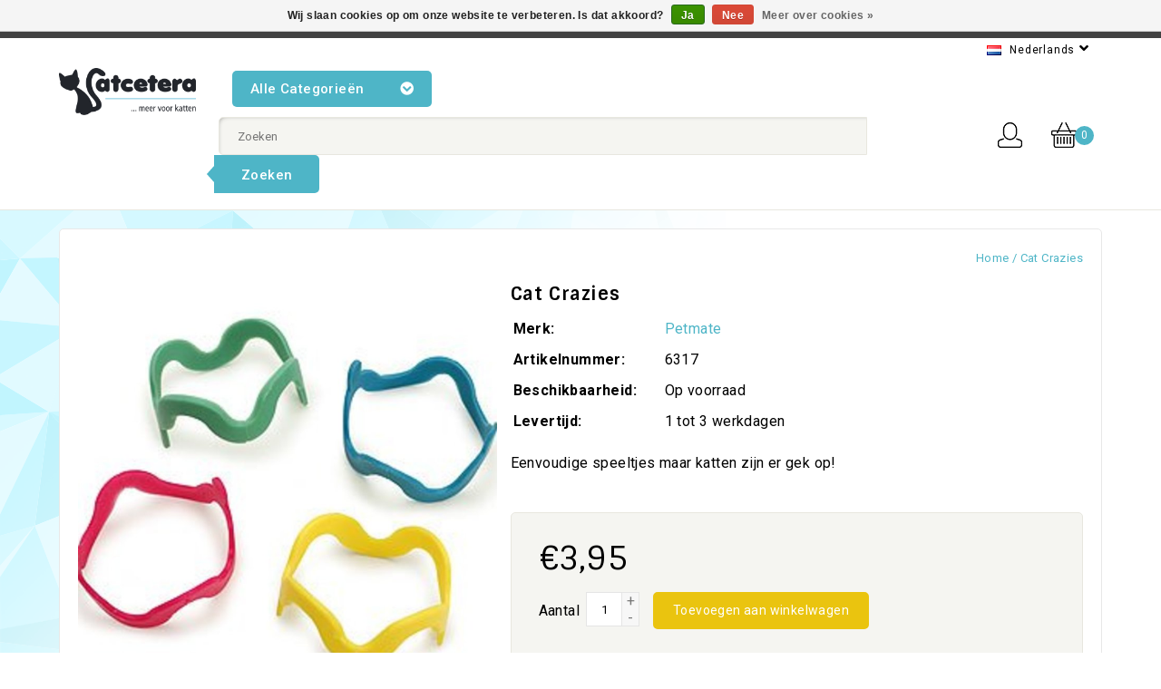

--- FILE ---
content_type: text/html;charset=utf-8
request_url: https://www.catcetera.nl/nl/petmate-cat-crazies.html
body_size: 8818
content:
<!DOCTYPE html>
<html lang="nl">
  <head>
    <meta charset="utf-8"/>
<!-- [START] 'blocks/head.rain' -->
<!--

  (c) 2008-2025 Lightspeed Netherlands B.V.
  http://www.lightspeedhq.com
  Generated: 13-12-2025 @ 05:11:27

-->
<link rel="canonical" href="https://www.catcetera.nl/nl/petmate-cat-crazies.html"/>
<link rel="alternate" href="https://www.catcetera.nl/nl/index.rss" type="application/rss+xml" title="Nieuwe producten"/>
<link href="https://cdn.webshopapp.com/assets/cookielaw.css?2025-02-20" rel="stylesheet" type="text/css"/>
<meta name="robots" content="noodp,noydir"/>
<meta name="google-site-verification" content="1S49cWsZlqTlEA3HICkAD0zZ5jImNEyT5S5JIylXgcc"/>
<meta property="og:url" content="https://www.catcetera.nl/nl/petmate-cat-crazies.html?source=facebook"/>
<meta property="og:site_name" content="Catcetera"/>
<meta property="og:title" content="Cat Crazies"/>
<meta property="og:description" content="Eenvoudige speeltjes maar katten zijn er gek op!"/>
<meta property="og:image" content="https://cdn.webshopapp.com/shops/985/files/4992593/petmate-cat-crazies.jpg"/>
<!--[if lt IE 9]>
<script src="https://cdn.webshopapp.com/assets/html5shiv.js?2025-02-20"></script>
<![endif]-->
<!-- [END] 'blocks/head.rain' -->
    <title>Cat Crazies - Catcetera</title>
    <meta name="description" content="Eenvoudige speeltjes maar katten zijn er gek op!" />
    <meta name="keywords" content="Petmate, Cat, Crazies, catcetera, kattenspeelgoed, kattenbenodigdheden, kong, kattenluik, drinkfontein, kattentherapie, kattenproblemen, kattenbak, urinegeur, gedragstherapie, furminator, sureflap, petporte, cat mate, fontein, katten, kitten, kittens" />
    <meta http-equiv="X-UA-Compatible" content="IE=edge">
    <meta name="viewport" content="width=device-width, initial-scale=1.0">
    <meta name="apple-mobile-web-app-capable" content="yes">
    <meta name="apple-mobile-web-app-status-bar-style" content="black">
    <meta property="fb:app_id" content="966242223397117"/>
    

    <link rel="shortcut icon" href="https://cdn.webshopapp.com/shops/985/themes/141122/assets/favicon.ico?20250815104230" type="image/x-icon" />
    <link href='//fonts.googleapis.com/css?family=Roboto:400,300,500,600,700' rel='stylesheet' type='text/css'>
    <link href='//fonts.googleapis.com/css?family=Sintony:400,300,500,700,600' rel='stylesheet' type='text/css'>
    <link rel="shortcut icon" href="https://cdn.webshopapp.com/shops/985/themes/141122/assets/favicon.ico?20250815104230" type="image/x-icon" /> 
    <link rel="stylesheet" href="https://cdn.webshopapp.com/shops/985/themes/141122/assets/bootstrap.css?2025111915293620200703124602" />
    <link rel="stylesheet" href="https://cdn.webshopapp.com/shops/985/themes/141122/assets/style.css?2025111915293620200703124602" />    
    <link rel="stylesheet" href="https://cdn.webshopapp.com/shops/985/themes/141122/assets/settings.css?2025111915293620200703124602" />  
    <link rel="stylesheet" href="https://cdn.webshopapp.com/assets/gui-2-0.css?2025-02-20" />
    <link rel="stylesheet" href="https://cdn.webshopapp.com/assets/gui-responsive-2-0.css?2025-02-20" />   
    <link rel="stylesheet" href="https://cdn.webshopapp.com/shops/985/themes/141122/assets/custom.css?2025111915293620200703124602" />
    
    <!-- Templatemela Custom CSS -->
   
   <link href="https://cdn.webshopapp.com/shops/985/themes/141122/assets/owl-carousel.css?2025111915293620200703124602" rel="stylesheet" type="text/css" /> 
   <link href="https://cdn.webshopapp.com/shops/985/themes/141122/assets/owl-theme.css?2025111915293620200703124602" rel="stylesheet" type="text/css" />
   <link href="https://cdn.webshopapp.com/shops/985/themes/141122/assets/owl-transitions.css?2025111915293620200703124602" rel="stylesheet" type="text/css" />
   <link href="https://cdn.webshopapp.com/shops/985/themes/141122/assets/flexslider.css?2025111915293620200703124602" rel="stylesheet" type="text/css" />  
   <link href="https://cdn.webshopapp.com/shops/985/themes/141122/assets/font-awesome-min.css?2025111915293620200703124602" rel="stylesheet" type="text/css" /> 
   <link href="https://cdn.webshopapp.com/shops/985/themes/141122/assets/responsive.css?2025111915293620200703124602" rel="stylesheet" type="text/css" /> 
    <link href="https://cdn.webshopapp.com/shops/985/themes/141122/assets/megamenu.css?2025111915293620200703124602" rel="stylesheet" type="text/css" />
   <link href="https://cdn.webshopapp.com/shops/985/themes/141122/assets/jquery-fancybox-2-1-4.css?2025111915293620200703124602" rel="stylesheet" type="text/css" />
   
      
    <!-- Templatemela Custom CSS -->

    <script src="https://cdn.webshopapp.com/assets/jquery-1-9-1.js?2025-02-20"></script>
    <script src="https://cdn.webshopapp.com/assets/jquery-ui-1-10-1.js?2025-02-20"></script>
    <script  src="https://cdn.webshopapp.com/shops/985/themes/141122/assets/global.js?2025111915293620200703124602"></script>
<!--     <script  src="https://cdn.webshopapp.com/shops/985/themes/141122/assets/jcarousel.js?2025111915293620200703124602"></script> -->
       <script  src="https://cdn.webshopapp.com/assets/gui.js?2025-02-20"></script>
    <script  src="https://cdn.webshopapp.com/assets/gui-responsive-2-0.js?2025-02-20"></script>
    <script src="https://cdn.webshopapp.com/shops/985/themes/141122/assets/jquery-fancybox-2-1-4.js?2025111915293620200703124602" ></script>
    <link href="https://use.fontawesome.com/releases/v5.0.6/css/all.css" rel="stylesheet">
    
    
    <!-- Templatemela Custom JS -->
     <script src="https://cdn.webshopapp.com/shops/985/themes/141122/assets/owl-carousel.js?2025111915293620200703124602" ></script> 
      <script src="https://cdn.webshopapp.com/shops/985/themes/141122/assets/bxslider.js?2025111915293620200703124602" ></script> 
    <script src="https://cdn.webshopapp.com/shops/985/themes/141122/assets/flexslider-min.js?2025111915293620200703124602" ></script> 
  <script src="https://cdn.webshopapp.com/shops/985/themes/141122/assets/playfull.js?2025111915293620200703124602" ></script> 
   <script src="https://cdn.webshopapp.com/shops/985/themes/141122/assets/treeview.js?2025111915293620200703124602" ></script>
    <script src="https://cdn.webshopapp.com/shops/985/themes/141122/assets/doubletaptogo.js?2025111915293620200703124602" ></script> 
  <script src="https://cdn.webshopapp.com/shops/985/themes/141122/assets/fancybox-min.js?2025111915293620200703124602"></script>
<!-- End video parallax script -->
     
     <script src="https://cdn.webshopapp.com/shops/985/themes/141122/assets/custom.js?2025111915293620200703124602"></script>
     <script>
      $(window).load(function(){
        $('.flexslider').flexslider({
          animation : 'fade',     
          slideshowSpeed :3000,   
          pauseOnHover:"5",
          slideshow:0,
          start: function(slider){
            $('body').removeClass('loading');
          }
        });
      });
      </script>
   <meta name="p:domain_verify" content="5e1c62ec4668e892c9ae5d83fbba5810"/>
  </head>
  <body class=" fluid productpage   style1 " >
    

    
     <div class ="main-container">
    
  <div class="site-header-fix">
    <header class="transparent main 
     style1 " id="section03">
 
     <div class="header-content container">
   
           <div class="topbar">
                          <div class="offertext"><p></p></div>
      <div class="headerright">
      <div class="tm_headerlinkmenu">
              <div class="tm_headerlinks_inner">
                <div class="headertoggle_img">
                  <i class="fa fa-bars"></i>
                </div>
              </div>
              <ul class="header-links-responsive">
<!--                 <li class="account"><a href="https://www.catcetera.nl/nl/account/" title="Mijn account">Mijn account</a></li> -->
                <li class="checkout"><a href="https://www.catcetera.nl/nl/checkout/" title="Bestellen">Bestellen</a></li>
                <li class="last">
                                    <i class="fa fa-lock"></i><a class="login" href="https://www.catcetera.nl/nl/account/"> Inloggen </a> / <a class="register" href="https://www.catcetera.nl/nl/account/register/">Registreren</a>
                                  </li>
              </ul>
            </div>
          <div class="language_block">
                            <div id="language" class="language tui-language tui-language-nl">
                <span>Nederlands</span>
                <i class="fa fa-angle-down"></i>
                <ul class="dropdown-menu language-menu">

 
    

<li class="tui-language tui-language-nl">
  <a class="flag nl" title="Nederlands" lang="nl" href="https://www.catcetera.nl/nl/go/product/3420419">Nederlands</a>
  </li>
<li class="tui-language tui-language-en">
  <a class="flag en" title="English" lang="en" href="https://www.catcetera.nl/en/go/product/3420419">English</a>
  </li>
      </ul>
              </div>
                                        </div>    
      </div>
       
          
        </div>
           <div class="navigation load">
            <div class="align">
             
              <nav class="categories">
              
                 <div class="vertical logo">
                <a href="https://www.catcetera.nl/nl/" title="Catcetera">
                  <img src="https://cdn.webshopapp.com/shops/985/themes/141122/assets/logo.png?20250815104230" alt="Catcetera" />
                </a>
              </div>
                    
                <div id="menu" class="main-menu">
                  <div class="nav-responsive1"><span>Alle categorieën<i class="fa fa-chevron-circle-down" aria-hidden="true"></i>

</span><div class="expandable"></div></div>
               <div class="nav-responsive"><span>Alle categorieën<i class="fa fa-chevron-circle-down" aria-hidden="true"></i>

</span><div class="expandable"></div>
                     <div class="thme-toggle-arrow burger"> 

                <div class="menu-opener-inner active"></div>
             </div></div>
        <ul class="main-navigation clearfix">
                                              <li class="menu-item"><a href="https://www.catcetera.nl/nl/black-friday-2025/" class="main" title="Black Friday 2025">Black Friday 2025  </a>
                                  </li>
                                <li class="menu-item"><a href="https://www.catcetera.nl/nl/kattenluiken/" class="main" title="Kattenluiken">Kattenluiken  </a>
                                  </li>
                                <li class="menu-item"><a href="https://www.catcetera.nl/nl/kattenmanden/" class="main" title="Kattenmanden">Kattenmanden  </a>
                                  </li>
                                <li class="menu-item"><a href="https://www.catcetera.nl/nl/kattenbakken/" class="main" title="Kattenbakken">Kattenbakken  </a>
                                  </li>
                                <li class="menu-item"><a href="https://www.catcetera.nl/nl/kattenhalsbandjes/" class="main" title="Kattenhalsbandjes">Kattenhalsbandjes  </a>
                                  </li>
                                <li class="menu-item"><a href="https://www.catcetera.nl/nl/kattenreismanden/" class="main" title="Kattenreismanden">Kattenreismanden  </a>
                                  </li>
                                <li class="menu-item"><a href="https://www.catcetera.nl/nl/clickertraining-kat/" class="main" title="Clickertraining kat">Clickertraining kat  </a>
                                  </li>
                                <li class="menu-item"><a href="https://www.catcetera.nl/nl/kattentuigjes/" class="main" title="Kattentuigjes">Kattentuigjes  </a>
                                  </li>
                                <li class="menu-item"><a href="https://www.catcetera.nl/nl/krabpalen/" class="main" title="Krabpalen">Krabpalen  </a>
                                  </li>
                                <li class="menu-item"><a href="https://www.catcetera.nl/nl/verzorging/" class="main" title="Verzorging">Verzorging  <i class="fa fa-angle-right" aria-hidden="true"></i></a>
                                    <ul>
                   
                                              <li><a href="https://www.catcetera.nl/nl/verzorging/stress-en-leefomgeving/"  title="Stress en leefomgeving">Stress en leefomgeving </a>
                                                 </li>
                                              <li><a href="https://www.catcetera.nl/nl/verzorging/hygiene/"  title="Hygiene">Hygiene </a>
                                                 </li>
                                              <li><a href="https://www.catcetera.nl/nl/verzorging/lichaamsverzorging/"  title="Lichaamsverzorging">Lichaamsverzorging </a>
                                                 </li>
                                          </ul>
                                  </li>
                                <li class="menu-item"><a href="https://www.catcetera.nl/nl/voerpuzzels-kat/" class="main" title="Voerpuzzels kat">Voerpuzzels kat  </a>
                                  </li>
                                <li class="menu-item"><a href="https://www.catcetera.nl/nl/kattenspeeltjes/" class="main" title="Kattenspeeltjes">Kattenspeeltjes  <i class="fa fa-angle-right" aria-hidden="true"></i></a>
                                    <ul>
                   
                                              <li><a href="https://www.catcetera.nl/nl/kattenspeeltjes/catnip-speelgoed/"  title="Catnip speelgoed">Catnip speelgoed </a>
                                                 </li>
                                              <li><a href="https://www.catcetera.nl/nl/kattenspeeltjes/krabspeelgoed/"  title="Krabspeelgoed">Krabspeelgoed </a>
                                                 </li>
                                              <li><a href="https://www.catcetera.nl/nl/kattenspeeltjes/speelhengels/"  title="Speelhengels">Speelhengels </a>
                                                 </li>
                                              <li><a href="https://www.catcetera.nl/nl/kattenspeeltjes/overig-speelgoed/"  title="Overig speelgoed">Overig speelgoed </a>
                                                 </li>
                                              <li><a href="https://www.catcetera.nl/nl/kattenspeeltjes/kauwspeelgoed/"  title="Kauwspeelgoed">Kauwspeelgoed </a>
                                                 </li>
                                          </ul>
                                  </li>
                                <li class="menu-item"><a href="https://www.catcetera.nl/nl/katten-boeken/" class="main" title="Katten Boeken">Katten Boeken  </a>
                                  </li>
                                <li class="menu-item"><a href="https://www.catcetera.nl/nl/gedragstherapie/" class="main" title="Gedragstherapie">Gedragstherapie  </a>
                                  </li>
                                <li class="menu-item"><a href="https://www.catcetera.nl/nl/voerbakken-kat/" class="main" title="Voerbakken kat">Voerbakken kat  </a>
                                  </li>
                                <li class="menu-item"><a href="https://www.catcetera.nl/nl/kattensnoepjes/" class="main" title="Kattensnoepjes">Kattensnoepjes  </a>
                                  </li>
                                <li class="menu-item"><a href="https://www.catcetera.nl/nl/drinkfonteinen-kat/" class="main" title="Drinkfonteinen kat">Drinkfonteinen kat  </a>
                                  </li>
                                <li class="menu-item"><a href="https://www.catcetera.nl/nl/automatische-voerbak-kat/" class="main" title="Automatische voerbak kat">Automatische voerbak kat  </a>
                                  </li>
                                <li class="menu-item"><a href="https://www.catcetera.nl/nl/hondenspeelgoed/" class="main" title="Hondenspeelgoed">Hondenspeelgoed  </a>
                                  </li>
                                <li class="menu-item"><a href="https://www.catcetera.nl/nl/katten-sokken/" class="main" title="Katten sokken">Katten sokken  </a>
                                  </li>
                                <li class="menu-item"><a href="https://www.catcetera.nl/nl/tandverzorging/" class="main" title="Tandverzorging">Tandverzorging  </a>
                                  </li>
                                                                <li class="menu-item"><a href="https://www.catcetera.nl/nl/blogs/kattengedrag/" class="main">Blog Kattengedrag</a>
                </li>
                                
                
              </ul>
             </div> 
               <div class="right header-right">
                   <div class="header-cart">
                      <div class="header-cart-inner">
<!--                         <span class="cart-title">Winkelwagen</span> -->
                        <span class="cart">0</span>
                      </div>
                      <div class="contents">
                                               <span>U heeft geen artikelen in uw winkelwagen</span>
                                            </div>
                    
                </div>  
                  
<!--                <div class="wishlist">
                   <a href="https://www.catcetera.nl/nl/account/wishlist/" title="Mijn verlanglijst" class="wishlist-link my-wishlist">
                    <span class="wish">Mijn verlanglijst </span>   <i class="fa fa-heart"></i>
                    </a>
               </div> -->
                 <div class="header-account">
              <div class="header-account-btn"></div>
                <div class="account-contents">
                   <div class="login-link">
                 <a href="https://www.catcetera.nl/nl/account/" title="Rekening" class="login header-link">
                    
                                       Inloggen / Registreren
                                    </a>
                 </div>
              <ul> 
                                   <li><a href="https://www.catcetera.nl/nl/account/" title="Registreren" class="my-account">Registreren</a></li>
                                            <li><a href="https://www.catcetera.nl/nl/account/wishlist/" title="Mijn verlanglijst" class="header-link">Mijn verlanglijst</a><li>
                <li><a href="https://www.catcetera.nl/nl/account/orders/" title="Mijn bestellingen" class="header-link">Mijn bestellingen</a></li>
               <li><a href="https://www.catcetera.nl/nl/account/tickets/" title="Mijn tickets" class="header-link">Mijn tickets</a></li>
                <li><a href="https://www.catcetera.nl/nl/account/wishlist/" title="Mijn verlanglijst" class="header-link">Mijn verlanglijst</a></li>
                <li><a href="https://www.catcetera.nl/nl/checkout/" title="Bestellen" class="header-link">Bestellen</a><li>
                <li><a href="https://www.catcetera.nl/nl/compare/" title="Vergelijk" class="header-link">Vergelijk</a><li>
                               </ul>
                      
               </div>     
           </div>
          
                   <div class="header-search">
                          <div class="header-search-btn"></div>
                          <form action="https://www.catcetera.nl/nl/search/" method="get" id="formSearch">
                            <div class="header-search-inner">
                              <input type="text" name="q" autocomplete="off"  value=""  placeholder="Zoeken"/>
                              <span onClick="$('#formSearch').submit();" title="Zoeken" class="search-text">Zoeken</span>
                            </div>  
                          </form> 
                        </div>
                    </div>
                
             
          </nav>     
          </div> 
           </div>
       <div class="easy_access">
<!--      <ul>
                                                <li>
                  <a href="https://www.catcetera.nl/nl/service/about/"   title="Over ons">
                    Over ons
                  </a>
                </li>
                                                                <li>
                  <a href="https://www.catcetera.nl/nl/service/general-terms-conditions/"   title="Algemene voorwaarden">
                    Algemene voorwaarden
                  </a>
                </li>
                                                                <li>
                  <a href="https://www.catcetera.nl/nl/service/disclaimer/"   title="Disclaimer">
                    Disclaimer
                  </a>
                </li>
                                                                <li>
                  <a href="https://www.catcetera.nl/nl/service/privacy-policy/"   title="Privacy Policy">
                    Privacy Policy
                  </a>
                </li>
                                                                <li>
                  <a href="https://www.catcetera.nl/nl/service/payment-methods/"   title="Betaalmethoden">
                    Betaalmethoden
                  </a>
                </li>
                                                                <li>
                  <a href="https://www.catcetera.nl/nl/service/shipping-returns/"   title="Verzenden &amp; retourneren">
                    Verzenden &amp; retourneren
                  </a>
                </li>
                                                                <li>
                  <a href="https://www.catcetera.nl/nl/service/"   title="Klantenservice">
                    Klantenservice
                  </a>
                </li>
                                                                <li>
                  <a href="https://www.catcetera.nl/nl/sitemap/"   title="Sitemap">
                    Sitemap
                  </a>
                </li>
                                              </ul> -->
       </div>
    </div>
    
</header>
      <div>
   <div class="wrapper  leftsidebar">
            
        

            <div class="content">
         
          <div class="container">
                        <div itemscope itemtype="http://data-vocabulary.org/Product">
    <div class="page-title">
  <meta itemprop="description" content="Eenvoudige speeltjes maar katten zijn er gek op!" /><!--   <div class="col-sm-6 col-md-6">
    <h1 class="product-page" itemprop="name" content="Cat Crazies">       Cat Crazies     </h1> 
  </div> -->
  <div class="col-sm-6 col-md-6 breadcrumbs text-right">
    <a href="https://www.catcetera.nl/nl/" title="Home">Home</a>
              / <a href="https://www.catcetera.nl/nl/petmate-cat-crazies.html">Cat Crazies</a>
        </div>  
</div>
<div class="product-wrap">
  <div class="product-img col-sm-5 col-md-5">
    <div class="zoombox">
      <div class="images"> 
                  <meta itemprop="image" content="https://cdn.webshopapp.com/shops/985/files/4992593/270x250x1/petmate-cat-crazies.jpg" />
               
                     <a class="zoom first" data-image-id="4992593">             
          <!--             <img src="https://cdn.webshopapp.com/shops/985/files/4992593/1000x1000x2/petmate-cat-crazies.jpg" alt="Petmate Cat Crazies"> -->
                             <img src="https://cdn.webshopapp.com/shops/985/files/4992593/800x800x1/petmate-cat-crazies.jpg" alt="Petmate Cat Crazies" title="Petmate Cat Crazies"/>
                                   </a> 
                     <a class="zoom" data-image-id="4992592">             
          <!--             <img src="https://cdn.webshopapp.com/shops/985/files/4992592/1000x1000x2/petmate-cat-crazies.jpg" alt="Petmate Cat Crazies"> -->
                             <img src="https://cdn.webshopapp.com/shops/985/files/4992592/800x800x1/petmate-cat-crazies.jpg" alt="Petmate Cat Crazies" title="Petmate Cat Crazies"/>
                                   </a> 
                     <a class="zoom" data-image-id="4992594">             
          <!--             <img src="https://cdn.webshopapp.com/shops/985/files/4992594/1000x1000x2/petmate-cat-crazies.jpg" alt="Petmate Cat Crazies"> -->
                             <img src="https://cdn.webshopapp.com/shops/985/files/4992594/800x800x1/petmate-cat-crazies.jpg" alt="Petmate Cat Crazies" title="Petmate Cat Crazies"/>
                                   </a> 
              </div>
      
      <div class="thumbs">
                <div class="items">
          <a data-image-id="4992593">
                                        <img src="https://cdn.webshopapp.com/shops/985/files/4992593/100x100x1/petmate-cat-crazies.jpg" alt="Petmate Cat Crazies" title="Petmate Cat Crazies"/>
                                    </a>
        </div>
                <div class="items">
          <a data-image-id="4992592">
                                        <img src="https://cdn.webshopapp.com/shops/985/files/4992592/100x100x1/petmate-cat-crazies.jpg" alt="Petmate Cat Crazies" title="Petmate Cat Crazies"/>
                                    </a>
        </div>
                <div class="items">
          <a data-image-id="4992594">
                                        <img src="https://cdn.webshopapp.com/shops/985/files/4992594/100x100x1/petmate-cat-crazies.jpg" alt="Petmate Cat Crazies" title="Petmate Cat Crazies"/>
                                    </a>
        </div>
              </div>  
    </div>
  </div>
  <div class="product-info col-sm-7 col-md-7">
  <h1 class="title" itemprop="name" content="Cat Crazies">       Cat Crazies     </h1> 
           <div class="yotpo bottomLine"
            data-product-id="3420419"
            data-link="https://www.catcetera.nl/nl/petmate-cat-crazies.html">
    </div>
        
    
  <div itemprop="offerDetails" itemscope itemtype="http://data-vocabulary.org/Offer"> 
    <meta itemprop="price" content="3.95" />
    <meta itemprop="currency" content="EUR" />
          <meta itemprop="availability" content="in_stock" />
      <meta itemprop="quantity" content="32" />
        
          <table class="details">
           
                      <tr>
               <td class="label">Merk:</td>
               <td><a href="https://www.catcetera.nl/nl/brands/petmate/" title="product.brand.title">Petmate</a></td>
           </tr>
           
                    <tr>
            <td class="label">Artikelnummer:</td>
            <td>6317</td>
          </tr>
                
                              <tr>
            <td class="label">Beschikbaarheid:</td>
            <td><span class="in-stock">Op voorraad</span>
                          </td>
          </tr>
                              <tr>
            <td class="label">Levertijd:</td>
            <td>1 tot 3 werkdagen</td>
          </tr>
                  </table>
    </div>
          <p class="description" itemprop="description"> Eenvoudige speeltjes maar katten zijn er gek op! </p>
           
    <form action="https://www.catcetera.nl/nl/cart/add/5891752/" id="product_configure_form" method="post">
              <input type="hidden" name="bundle_id" id="product_configure_bundle_id" value="">
            <div class="product-price">
        <div class="price-wrap"> 
         
          <span class="price">
                         <span class="normal-price">
                €3,95
            </span>
             
          </span>
        </div>
        <div class="cart"> 
         
                         <span class="label-qty">
                Aantal 
            </span>
            <input type="text" name="quantity" value="1" />
            <div class="change">
              <a href="javascript:;" onclick="updateQuantity('up');" class="up">+</a>
              <a href="javascript:;" onclick="updateQuantity('down');" class="down">-</a>
            </div>
            <a href="javascript:;" onclick="$('#product_configure_form').submit();" class="btn" title="add to cart">
              Toevoegen aan winkelwagen
            </a>
                     
        </div>
      </div>
      <div class="detail-actions">

    <a href="https://www.catcetera.nl/nl/account/wishlistAdd/3420419/?variant_id=5891752">
      <i class="fas fa fa-heart"></i>
      Aan verlanglijst toevoegen
    </a> 
    <a href="https://www.catcetera.nl/nl/compare/add/5891752/" title="Toevoegen om te vergelijken">
      <i class="fa fa-clone"></i>
      Toevoegen om te vergelijken
    </a>
        <a href="#" onclick="window.print(); return false;" title="Afdrukken">
      <i class="fa fa-print"></i>
      Afdrukken
    </a>
  </div>
    </form>   
  
    
     
   <div class="product-actions">
 <span class="label-social">
      Delen: 
  </span>
  <div class="social-media">
                 
             </div>
  </div>
   </div> 

  
  <div class="product-tabs">
      <div class="tabs">
        <ul>
          <li class="active information"><a rel="info" href="#">Informatie</a></li>
       
          <li class="col-2 reviews"><a rel="reviews" href="#">Reviews <small></small></a></li>
                      <li class="tags"><a rel="tags" href="#">Tags</a></li>
                  </ul>
      </div>                    
      <div class="tabsPages">
        <div class="page info active">
          <div class="clearfix"></div>
          
          <p>Katten worden wild van de Cat Crazies®! Deze speciaal ontworpen speeltjes zijn geweldig speelgoed voor katten. Katten rennen er achteraan, flippen ze om met hun pootjes en ze kunnen er in bijten. <br /><br />Vier stuks in verschillende kleuren per pakje; gegarandeerd succes!</p>
          
                    
        </div>

     
      
       <div id="product-tab-reviews" class="tabs-content page reviews">
                                <span itemscope itemtype="http://schema.org/Review">
  <span itemprop="author" itemscope itemtype="http://schema.org/Person">
    <span itemprop="name"><strong>Truus</strong></span>
  </span>
  <span itemprop="itemReviewed" itemscope itemtype="http://schema.org/Thing">
    <p><span itemprop="name">Cat Crazies</span></p>
  </span>
  <p><span itemprop="name" class="review">Mijn katten zijn hier wild op! Mijn honden ook maar dat is geen goed idee.</span> </p> 
  <span itemprop="reviewRating" itemscope itemtype="http://schema.org/Rating">
    <p class="stars"><span class="stars-percent" style="width:100%"></span></p>
         
             
             <div class="stars">
              
                                  <span class="glyphicon glyphicon-star"></span>
                
                                 <span class="glyphicon glyphicon-star"></span>
                
                                 <span class="glyphicon glyphicon-star"></span>
                
                                 <span class="glyphicon glyphicon-star"></span>
                
                                 <span class="glyphicon glyphicon-star"></span>
                
                              </div>
            
    <span itemprop="ratingValue">5</span> /
    <span itemprop="bestRating">5</span>
  </span>
  
</span>
                               
                          </div>
        
                <div class="tags page">
                      Geen tags gevonden
                  </div>
              </div>
    </div>



</div>
  
  
   
  
  
  
   
  
  <div class="products  related">
  <div class="main-title">
    <h2>Gerelateerde producten</h2>
  </div>
    <div class="block_content">
         <ul class="products products-slider clearfix">
                      
            <li class="product product-block">  
             
       <div class="product-block-inner">
         <div class="image-wrap">
             <div class="image-hover">
              <a  class="image"  href="https://www.catcetera.nl/nl/petmate-loony-loops.html" title="Petmate Loony Loops">    
                                                                  <img  src="https://cdn.webshopapp.com/shops/985/files/4992657/280x274x1/petmate-loony-loops.jpg" width="280" height="274" alt="Petmate Loony Loops" title="Petmate Loony Loops" />
                                 		 
               
   </a>
            </div>
            <div class="info">
              <div class="product-info-block">
              <div class="price">      
                 
               €3,95
                             </div>
           
                  
              <a href="https://www.catcetera.nl/nl/petmate-loony-loops.html" title="Petmate Loony Loops" class="title">
                                      Loony Loops               </a>              
             
         </div>
          <div class="product-block-hover-bottom">
            <a href="https://www.catcetera.nl/nl/compare/add/5891757/" class="button-compare icon icon-10" title="Toevoegen om te vergelijken"> <i class="fas fa fa-copy"></i></a>
            <a href="https://www.catcetera.nl/nl/cart/add/5891757/" class="cart product-icon" title="Toevoegen aan winkelwagen"><span>Toevoegen aan winkelwagen</span></a>
            <a href="https://www.catcetera.nl/nl/account/wishlistAdd/3420421/" class="button-wishlist icon icon-10" title="Aan verlanglijst toevoegen"><i class="fas fa fa-heart"></i></a>
          </div> 
       </div>
          </div>  
      </div>
        </li>
            </ul>
 

<!--<div class="clearfix visible-xs"></div>-->
 
    </div>      
</div>                  
</div>

<script src="https://cdn.webshopapp.com/shops/985/themes/141122/assets/jquery-zoom-min.js?2025111915293620200703124602" type="text/javascript"></script>
<script type="text/javascript">
function updateQuantity(way){
    var quantity = parseInt($('.cart input').val());

    if (way == 'up'){
        if (quantity < 32){
            quantity++;
        } else {
            quantity = 32;
        }
    } else {
        if (quantity > 1){
            quantity--;
        } else {
            quantity = 1;
        }
    }

    $('.cart input').val(quantity);
}

</script>          
           </div>
              </div>
      
      <footer>
  <div class="footer-before">
	   		<div class="container">
         				<div class="newsletter">
          <div id="newsletterbar" class="">
            <div class="newsletter-inner">
            	<div class="newshead">Meld je aan voor onze nieuwsbrief </div>  
            	<div class="subscribe-block">
                <form id="form-newsletter" action="https://www.catcetera.nl/nl/account/newsletter/" method="post">
                <input type="hidden" name="key" value="6fb5a9348ae7d4a19c240695ca2cb489" />
                <input type="text" name="email" id="newsletter-email" value="" placeholder="Vul uw e-mailadres in"/>
                <button type="submit">Abonneer</button>
                </form>
                
            	</div>
            </div>
          </div>
          
  </div>
  			       
       	<div class="social">
            <strong>Volg ons</strong>     
              <div class="social-media">
                  <div class="ty-social-link-block">
                    <a href="https://www.facebook.com/Catcetera/" target=_blank class="social-link facebook"><i class="fab fa-facebook-f"></i></a>                                                          <a href="https://www.linkedin.com/company/909699/admin/" target=_blank class="social-link linkedln"><i class="fab fa-linkedin" aria-hidden="true"></i></a>                                      <a href="https://www.instagram.com/catcetera/" target=_blank class="social-link instagram"><i class="fab fa-instagram" aria-hidden="true"></i></a>                   <a href="https://www.youtube.com/channel/UC4agmcLBg4GO3pMiuESSdBQ" target=_blank class="social-link youtube"><i class="fab fa-youtube" aria-hidden="true"></i></a>                                                                           </div>
                </div>
       </div>
       
        </div>
        <div class="footer-inner">
          <div class="container">
              <div class="footer-links">            
                <div class="col-xs-12 col-sm-3 col-md-4 link-block contactus">
                <label class="collapse" for="_1"><strong>Neem contact op</strong>
                    <div class="list">
            						<div class="contact number">(+31) (0)6 43075475</div>
                       <span class="contact-address">Onderlangs 3, 8242RL Lelystad, Nederland</span>                                                          
                       <div class="contact mail"> <a href="/cdn-cgi/l/email-protection#e980878f86a98a889d8a8c9d8c9b88c78785" title="Email"><span class="__cf_email__" data-cfemail="ec85828a83ac8f8d988f8998899e8dc28280">[email&#160;protected]</span></a> </div>
                    
                  </div>
                  <!--<div class="webshop-keurmerk-big">
                    <iframe title="Webshop Keurmerk lidmaatschap en review score"
src="https://review-data.keurmerk.info/rcore/review.html?key=8023&lang=nl&mo
de=dnr" style="border:0" width="250" height="83"></iframe>
                  </div> -->
               </div> 
                  
                <div class="combo contactinfo col-xs-12 col-sm-3 col-md-4">
                	 <div class="footer-block link-block payment">
                    <label class="collapse" for="_2"><strong>Betaling</strong>
                     <div class="list">
                        <div class="footer-payment">
                                                        <a href="https://www.catcetera.nl/nl/service/payment-methods/" title="Betaalmethoden">
                              <img src="https://cdn.webshopapp.com/assets/icon-payment-banktransfer.png?2025-02-20" alt="Bank transfer" />
                            </a>
                                                        <a href="https://www.catcetera.nl/nl/service/payment-methods/" title="Betaalmethoden">
                              <img src="https://cdn.webshopapp.com/assets/icon-payment-ideal.png?2025-02-20" alt="iDEAL" />
                            </a>
                                                        <a href="https://www.catcetera.nl/nl/service/payment-methods/" title="Betaalmethoden">
                              <img src="https://cdn.webshopapp.com/assets/icon-payment-paypalcp.png?2025-02-20" alt="PayPal" />
                            </a>
                                                        <a href="https://www.catcetera.nl/nl/service/payment-methods/" title="Betaalmethoden">
                              <img src="https://cdn.webshopapp.com/assets/icon-payment-debitcredit.png?2025-02-20" alt="Debit or Credit Card" />
                            </a>
                                                        <a href="https://www.catcetera.nl/nl/service/payment-methods/" title="Betaalmethoden">
                              <img src="https://cdn.webshopapp.com/assets/icon-payment-paypallater.png?2025-02-20" alt="PayPal Pay Later" />
                            </a>
                                                    </div>
                     </div>
                  </div>
                   <div class="footer-block link-block hallmark-block">
                                        </div>
                </div>
          			<div class="col-xs-12 col-sm-3 col-md-4 link-block links link1">
              <label class="collapse" for="_2"><strong>Producten</strong>  
              <div class="list">
             		<ul>
              		<li><a href="https://www.catcetera.nl/nl/collection/" title="Alle producten">Alle producten</a></li>
        					<li><a href="https://www.catcetera.nl/nl/collection/?sort=newest" title="Nieuwste producten">Nieuwste producten</a></li>
        					<li><a href="https://www.catcetera.nl/nl/collection/offers/" title="Aanbiedingen">Aanbiedingen</a></li>
              		                  <li><a href="https://www.catcetera.nl/nl/brands/" title="Merken">Merken</a></li>
              		             			               			                			<li><a href="https://www.catcetera.nl/nl/tags/" title="Tags">Tags</a></li>
             			                		                	                	<li><a href="https://www.catcetera.nl/nl/index.rss" title="RSS feeds">RSS feeds</a></li>
               		            		 </ul>
            </div>
            </div>
                <div class="col-xs-12 col-sm-3 col-md-4 link-block links link2">
                <label class="collapse" for="_1">
                  <strong>Klantenservice</strong>
                 
                <div class="list">
                <ul>
                                                            <li><a href="https://www.catcetera.nl/nl/service/about/" title="Over ons">Over ons</a></li>
                                                                                                                      <li><a href="https://www.catcetera.nl/nl/service/disclaimer/" title="Disclaimer">Disclaimer</a></li>
                                                                                <li><a href="https://www.catcetera.nl/nl/service/privacy-policy/" title="Privacy Policy">Privacy Policy</a></li>
                                                                                                                      <li><a href="https://www.catcetera.nl/nl/service/shipping-returns/" title="Verzenden &amp; retourneren">Verzenden &amp; retourneren</a></li>
                                                                                <li><a href="https://www.catcetera.nl/nl/service/" title="Klantenservice">Klantenservice</a></li>
                                                                                <li><a href="https://www.catcetera.nl/nl/sitemap/" title="Sitemap">Sitemap</a></li>
                                                      </ul>
                </div> 
            </div> 
                								<div class="col-xs-12 col-sm-3 col-md-4 link-block blog">
                    <div class="blog-block">
                            
<div class="latest_blog">
            
 <strong>Blog Kattengedrag</strong>
      <div class="homepage-blog-inner block_content list">
   
      <div id="blogcarousel">
            
      <div class="item single-post">
         
      
            <div class="post-image">
              <a href="https://www.catcetera.nl/nl/blogs/kattengedrag/hersenwerk-voor-katten-zo-voorkom-je-verveling-bij/" title="Hersenwerk voor katten: zo voorkom je verveling bij (binnen)katten"><img src="https://cdn.webshopapp.com/shops/985/files/479919199/70x70x1/petmate-cat-crazies.jpg" width="70" height="70" alt="Hersenwerk voor katten: zo voorkom je verveling bij (binnen)katten" /></a>
              
          </div>
     
            <div class="post-inner-content">
  <div class="post-title"><a href="https://www.catcetera.nl/nl/blogs/kattengedrag/hersenwerk-voor-katten-zo-voorkom-je-verveling-bij/" title="Hersenwerk voor katten: zo voorkom je verveling bij (binnen)katten">Hersenwerk voor katten: zo voorkom je verveling bij (binnen)katten</a></div>
            <div class="post-date">
              <span class="date_day"> 16</span>
              <span class="date_month"> Jul</span>
              <span class="date_year"> 2025</span>
            </div>  
 
        </div> 
  
      </div>
            
      <div class="item single-post">
         
      
            <div class="post-image">
              <a href="https://www.catcetera.nl/nl/blogs/kattengedrag/katten-en-water/" title="Katten en water"><img src="https://cdn.webshopapp.com/shops/985/files/477009181/70x70x1/petmate-cat-crazies.jpg" width="70" height="70" alt="Katten en water" /></a>
              
          </div>
     
            <div class="post-inner-content">
  <div class="post-title"><a href="https://www.catcetera.nl/nl/blogs/kattengedrag/katten-en-water/" title="Katten en water">Katten en water</a></div>
            <div class="post-date">
              <span class="date_day"> 21</span>
              <span class="date_month"> May</span>
              <span class="date_year"> 2025</span>
            </div>  
 
        </div> 
  
      </div>
            
      <div class="item single-post">
         
      
            <div class="post-image">
              <a href="https://www.catcetera.nl/nl/blogs/kattengedrag/wandelen-met-je-kat/" title="Wandelen met je kat"><img src="https://cdn.webshopapp.com/shops/985/files/453923239/70x70x1/petmate-cat-crazies.jpg" width="70" height="70" alt="Wandelen met je kat" /></a>
              
          </div>
     
            <div class="post-inner-content">
  <div class="post-title"><a href="https://www.catcetera.nl/nl/blogs/kattengedrag/wandelen-met-je-kat/" title="Wandelen met je kat">Wandelen met je kat</a></div>
            <div class="post-date">
              <span class="date_day"> 28</span>
              <span class="date_month"> Mar</span>
              <span class="date_year"> 2024</span>
            </div>  
 
        </div> 
  
      </div>
            
      <div class="item single-post">
         
      
            <div class="post-image">
              <a href="https://www.catcetera.nl/nl/blogs/kattengedrag/zorgen-voor-een-oudere-kat/" title="Zorgen voor een oudere kat"><img src="https://cdn.webshopapp.com/shops/985/files/441503299/70x70x1/petmate-cat-crazies.jpg" width="70" height="70" alt="Zorgen voor een oudere kat" /></a>
              
          </div>
     
            <div class="post-inner-content">
  <div class="post-title"><a href="https://www.catcetera.nl/nl/blogs/kattengedrag/zorgen-voor-een-oudere-kat/" title="Zorgen voor een oudere kat">Zorgen voor een oudere kat</a></div>
            <div class="post-date">
              <span class="date_day"> 19</span>
              <span class="date_month"> Oct</span>
              <span class="date_year"> 2023</span>
            </div>  
 
        </div> 
  
      </div>
            
      <div class="item single-post">
         
      
            <div class="post-image">
              <a href="https://www.catcetera.nl/nl/blogs/kattengedrag/vuurwerktraining-zo-doe-je-dat/" title="Vuurwerktraining, zo doe je dat!"><img src="https://cdn.webshopapp.com/shops/985/files/438632931/70x70x1/petmate-cat-crazies.jpg" width="70" height="70" alt="Vuurwerktraining, zo doe je dat!" /></a>
              
          </div>
     
            <div class="post-inner-content">
  <div class="post-title"><a href="https://www.catcetera.nl/nl/blogs/kattengedrag/vuurwerktraining-zo-doe-je-dat/" title="Vuurwerktraining, zo doe je dat!">Vuurwerktraining, zo doe je dat!</a></div>
            <div class="post-date">
              <span class="date_day"> 13</span>
              <span class="date_month"> Sep</span>
              <span class="date_year"> 2023</span>
            </div>  
 
        </div> 
  
      </div>
             
      </div>
     <a class="blog-link" href="https://www.catcetera.nl/nl/blogs/kattengedrag/">Bekijk alles</a>
    </div>
  
        
  </div>                    </div>
									</div>
								              </div>
           </div>   
         </div>
      </div>
  <div class="footer-after">
        <div class="footer-bottom container">    
          <div class="copyright">
            © Copyright 2025 Catcetera  
                                   Powered by
                                    <a href="https://www.lightspeedhq.nl/" title="Lightspeed" target="_blank">Lightspeed</a>
                                                                </div>
        </div>  
       </div>
</footer>      
      <a class="scrollup" href="#">Scroll</a>
    </div>
    <!-- [START] 'blocks/body.rain' -->
<script data-cfasync="false" src="/cdn-cgi/scripts/5c5dd728/cloudflare-static/email-decode.min.js"></script><script>
(function () {
  var s = document.createElement('script');
  s.type = 'text/javascript';
  s.async = true;
  s.src = 'https://www.catcetera.nl/nl/services/stats/pageview.js?product=3420419&hash=d086';
  ( document.getElementsByTagName('head')[0] || document.getElementsByTagName('body')[0] ).appendChild(s);
})();
</script>
  <div class="wsa-cookielaw">
            Wij slaan cookies op om onze website te verbeteren. Is dat akkoord?
      <a href="https://www.catcetera.nl/nl/cookielaw/optIn/" class="wsa-cookielaw-button wsa-cookielaw-button-green" rel="nofollow" title="Ja">Ja</a>
      <a href="https://www.catcetera.nl/nl/cookielaw/optOut/" class="wsa-cookielaw-button wsa-cookielaw-button-red" rel="nofollow" title="Nee">Nee</a>
      <a href="https://www.catcetera.nl/nl/service/privacy-policy/" class="wsa-cookielaw-link" rel="nofollow" title="Meer over cookies">Meer over cookies &raquo;</a>
      </div>
  <style type="text/css">
  body {
    margin-top: 42px;
  }
  .wsa-demobar {
    width: 100%;
    height: 40px;
    position: fixed;
    top: 0;
    left: 0;
    background: url(https://cdn.webshopapp.com/assets/wsa-demobar-bg.png?2025-02-20);
    box-shadow: 0 0 2px rgba(0, 0, 0, 0.5);
    border-bottom: 2px solid #FFFFFF;
    text-align: center;
    line-height: 40px;
    font-weight: bold;
    text-shadow: 0 -1px 0 rgba(0, 0, 0, 0.5);
    color: #FFF;
    font-size: 14px;
    font-family: Helvetica;
    z-index: 1000;
  }

  .wsa-demobar a {
    color: #fff;
  }

  .wsa-demobar a.close {
    display: block;
    float: right;
    width: 40px;
    height: 40px;
    text-indent: -9999px;
    background: url(https://cdn.webshopapp.com/assets/wsa-demobar-close.png?2025-02-20);
  }
</style>
<div class="wsa-demobar">
      <a href="javascript:window.location.href = 'https://www.catcetera.nl/nl/admin';">&larr; Keer terug naar de backoffice</a>&nbsp;&nbsp;&nbsp;
    Beste producten voor katten • Kennis van kattengedrag •   Snelle levering • Beste service
  <a class="close" href="https://www.catcetera.nl/nl/session/demobar/?action=hide" title="Verbergen"><span>Verbergen</span></a>
</div><!-- [END] 'blocks/body.rain' -->
        </div>
   
 
  </body>

</html>

--- FILE ---
content_type: text/css; charset=UTF-8
request_url: https://cdn.webshopapp.com/shops/985/themes/141122/assets/style.css?2025111915293620200703124602
body_size: 15966
content:
html,body,div,span,applet,object,iframe,h1,h2,h3,h4,h5,h6,p,blockquote,pre,a,abbr,acronym,address,big,cite,code,del,dfn,em,img,ins,kbd,q,s,samp,small,strike,strong,sub,sup,tt,var,b,u,i,center,dl,dt,dd,ol,ul,li,fieldset,form,label,legend,table,caption,tbody,tfoot,thead,tr,th,td,article,aside,canvas,details,embed,figure,figcaption,footer,header,hgroup,menu,nav,output,ruby,section,summary,time,mark,audio,video{margin:0;padding:0;border:0;font-size:100%;font:inherit}
article,aside,details,figcaption,figure,footer,header,hgroup,menu,nav,section{display:block}
body{line-height:1}
ol,ul{list-style:none}
blockquote,q{quotes:none}
blockquote:before,blockquote:after,q:before,q:after{content:'';content:none}
a{color:#666}
a:hover,a:focus{color:#f78c24}
table{border-collapse:collapse;border-spacing:0}
img{max-width:100%;height:auto}
.clear{clear:both}
.topbar{float:left;width:100%;height:40px}
.editor{background:#000 none repeat scroll 0 0;left:0;padding:25px;position:fixed;top:50%;z-index:99}
.gui-list ul li{background-position:0 6px!important}
body{font:16px Sintony,Raleway,Helvetica,Arial,sans-serif;line-height:1.8;color:#666;-webkit-font-smoothing:antialiased;-webkit-text-size-adjust:100%;letter-spacing:.4px}
html{overflow:-moz-scrollbars-vertical;overflow-y:scroll}
.left{float:left!important}
.right{float:right!important}
.center{text-align:center;margin:auto}
.hide{display:none}
.full .sidebar{display:none}
.full .mainbar{width:100%;background:#fff;padding:20px!important;margin:30px 0;border:1px solid #ededed}
h1,h2,h3,h4,h5,h6{font-weight:600;line-height:1.2125em;margin-top:-.2em;margin-bottom:.2em;color:#333}
h1{font-size:2.3125em}
h2{font-size:1.6875em}
h3{font-size:1.4375em}
h4{font-size:1.375em}
h5{font-size:1.375em}
h6{font-size:1.375em}
p{margin:10px 0 0}
p img{margin:0;max-width:100%;height:auto}
em{font-style:italic}
strong{font-weight:600}
hr{border:solid #f0f0f0;border-width:1px 0 0;clear:both;margin:0;height:0;width:100%}
hr.full-width{position:absolute;left:0}
.no-underline a,a.no-underline{text-decoration:none}
.text-left{text-align:left}
.text-right{text-align:right}
.text-center{text-align:center;margin:0 auto}
.text-justify{text-align:justify}
a{outline:0}
a:visited,a:hover,a:focus{outline:0;text-decoration:none}
ul{list-style:none outside}
ol{list-style:decimal}
ul ul,ul ol,ol ol,ol ul{margin:.1em 0 .1em 1em;font-size:90%}
input[type="text"],input[type="password"],input[type="email"],textarea,select{border:1px solid #e5e5e5;padding:6px 10px;outline:0;font-size:13px;color:#000;margin:0;width:100%;display:inline-block;background:#fff;line-height:18px;max-width:160px;-moz-transition:border-color .3s ease;-webkit-transition:border-color .3s ease;transition:border-color .3s ease}
input[type="text"],input[type="password"],input[type="email"],textarea{-webkit-appearance:none;border-radius:0}
.style2 .right.header-right.auto{display:none}
textarea{min-height:60px}
label,legend,label span{font-size:12px}
input[type="checkbox"]{display:inline;vertical-align:middle}
.products .loadMore .button{padding:7px 20px;border-radius:5px}
.products .loadMore{width:100%;text-align:center;float:left;margin:20px 0}
.loadMore .button,a.btn,button,input[type="submit"],input[type="reset"],input[type="button"]{cursor:pointer;display:inline-block;font-size:14px;padding:6px 20px;text-decoration:none;text-transform:captalize;-webkit-font-smoothing:antialiased;-moz-osx-font-smoothing:grayscale;-webkit-transition:all .3s;-moz-transition:all .3s;transition:all .3s;background-color:#fff;border:2px solid #ec1c24;color:#ec1c24;border-radius:5px}
.gui-block{border:none!important}
.gui-block-title,.gui-image{border:none!important}
.gui-table tbody tr td:last-child{text-align:right}
.loadMore .button:hover,a.btn:hover,button:hover,input[type="submit"]:hover,input[type="reset"]:hover,input[type="button"]:hover{background-color:#00316b;color:#fff}
a.btn.full-width,button.full-width,input[type="submit"].full-width,input[type="reset"].full-width,input[type="button"].full-width{width:100%;padding-left:0!important;padding-right:0!important;text-align:center}
button::-moz-focus-inner,input::-moz-focus-inner{border:0;padding:0}
a.btn span,button span,input[type="submit"] span,input[type="reset"] span,input[type="button"] span{font-family:"Open Sans",Helvetica,Arial,sans-serif}
#product-tab-reviews{clear:both;float:left}
.main-title h2,#product-tabs h2{font-size:20px;font-weight:500;letter-spacing:.2px;text-align:left;text-transform:capitalize;float:left;margin:0}
.brands .main-title>h2{display:none}
.align{display:table;width:100%}
.align .vertical{display:inline-block;vertical-align:middle;text-align:center;width:151px;margin-right:40px;float:left}
.tabsPages .page.info ul,.page-title .col-md-7 ul,.page-title .col-md-12 ul{list-style:disc;list-style-position:inside}
.tabsPages .page.info a,.page-title .col-md-7 a,.page-title .col-md-12 a{text-decoration:none}
.main-container{clear:both;overflow:hidden;}
.wrapper .gui-buttons.gui-border{border:0}
.wrapper .gui-col2-right,.wrapper .gui-col2-left{padding-top:0;padding-bottom:40px}
.content.container,.home .content .container,.productpage .content .container,.textpage .content .container,.tagspage .content .container,.wrapper .gui-checkout .gui-progressbar ul li a,.wrapper .gui-checkout .gui-progressbar ul li.gui-done+li a,.wrapper .gui-checkout .gui-progressbar ul li.step-details a,.wrapper .gui-checkout .gui-progressbar ul li.gui-active,.wrapper .gui-checkout .gui-progressbar ul li.gui-invalid{background:none!important}
.content .container,.wrapper .gui.gui-login,.wrapper .gui.gui-cart,.wrapper .gui.gui-loggedout,.wrapper .gui.gui-checkout,.wrapper .gui.gui-password,.wrapper .gui.gui-register,.wrapper .gui.gui-thankyou,.wrapper .gui.gui-compare{padding-top:0;padding-bottom:0}
.wrapper .content .container,.wrapper .container.content{background:#fff!important;margin:20px auto 30px;padding:20px;border:1px solid #e8e8e8;border-radius:5px}
.home .wrapper .content .container,.category .wrapper .content .container{margin:0 auto;background:none!important;padding:0;border:0;border-radius:0}
.block_content{clear:both}
.related .block_content{margin:0 -2px}
.fixed-width{box-shadow:0 0 4px #ccc;box-sizing:unset;margin:0 auto;display:block;padding:0 15px;width:1430px}
.easy_access li a:hover{border-bottom:1px solid}
.fixed-width .flexslider .slides img{display:block!important}
.fixed-width .mainbanner .banner{background:none!important}
.align .vertical .logo img{max-width:100%;height:auto;width:auto}
.treeview-list .glyphicon{display:none}
ul.main-navigation li.item{margin:0;display:inline-block;text-align:left;position:relative}
ul.main-navigation li.subitem-1{display:inline-block;margin:0 10px;width:150px;vertical-align:top;position:relative}
.main-navigation{text-align:center;width:100%}
ul.main-navigation li.hover ul.subnav{transition:all .3s ease 0;-webkit-transition:all .3s ease 0;-moz-transition:all .3s ease 0;-ms-transition:all .3s ease 0;-o-transition:all .3s ease 0;opacity:1;-khtml-opacity:1;-webkit-opacity:1;-moz-opacity:1;-ms-filter:alpha(opacity=100);filter:alpha(opacity=100);visibility:visible;top:100%}
ul.main-navigation ul{margin:0}
ul.main-navigation li.mega ul.subnav{width:auto}
.account-contents:before{right:38px}
ul.main-navigation ul.subnav{border-radius:0;border-style:solid;font-size:13px;line-height:18px;max-width:100%;opacity:0;-khtml-opacity:0;-webkit-opacity:0;-moz-opacity:0;-ms-filter:alpha(opacity=0);filter:alpha(opacity=0);margin:0;padding:20px;position:absolute;top:100%;transition:all .3s ease 0;-webkit-transition:all .3s ease 0;-moz-transition:all .3s ease 0;-ms-transition:all .3s ease 0;-o-transition:all .3s ease 0;visibility:hidden;z-index:99;width:240px;background:#fff}
ul.main-navigation .mega li.subitem-1 a,ul.main-navigation>li>a{font-weight:500;border:0;margin:0}
ul.main-navigationv .mega li.subitem-2 a{font-weight:400;text-transform:capitalize}
ul.main-navigation ul li a{padding:5px 0;margin:0}
ul.main-navigation ul ul li a{padding:5px 0}
ul.main-navigation ul.subnav li a{border:0}
ul.main-navigation li a{color:#333;padding:20px 20px;margin:3px 0 5px;text-transform:capitalize;display:inline-block;border:0}
.header-right{position:static;padding:0}
.header-search{float:right;width:830px;margin-right:15px}
.header-search-btn.active,.header-search-btn.active:hover{background:url(cross.png) no-repeat scroll 20px -32px}
.header-search-inner{height:100%;margin:0 auto;position:relative}
.header-search-btn{background-image:url(search.png);background-repeat:no-repeat;height:45px;width:45px;display:inline-block;cursor:pointer;float:right}
.style2 .header-search #formSearch input,.style3 .header-search #formSearch input{background-color:#fff;}
 .header-search #formSearch input {background: #f9f9f9 none repeat scroll 0 0;border-radius: 5px 0 0 5px;
   box-shadow: 4px 4px 7px -9px #000000 inset;
-moz-box-shadow: 4px 4px 7px -9px #000000 inset;
-webkit-box-shadow: 4px 4px 7px -9px #000000 inset;
   display: inline-block;line-height: 20px;margin: 2px 0 0;max-width: 85%;padding: 11px 20px 9px;width: 85%;}
.header-search #formSearch .search-text{font-size:15px;color:#fff;border-radius:0 5px 5px 0;margin-left:-5px;padding:9px 30px 6px;vertical-align:-1px;display:inline-block;cursor:pointer;background-color:#ec1c24;position:relative;font-weight:500;}
.header-search #formSearch .search-text::before {border-left: 9px solid rgba(0,0,0,0);border-right: 9px solid rgba(0,0,0,0);border-top: 8px solid #ec1c24;content: "";height: 0;left: -13px;margin-left: 0;position: absolute;top: 40%;transform: rotate(90deg);width: 0;transition: all 300ms ease 0s;}
.header-cart,.header-account,.wishlist{float:right;position:relative;margin:0;cursor:pointer}
.header-cart{z-index:10}
.header-account{z-index:7}
.content{clear:both}
 .header-account:hover .header-account-btn:before{background-position:center -70px} 
.header-account-btn:before{background:url(account2.png) no-repeat scroll center 2px;width:53px;height:41px;float:left;content:"";position:absolute;right:5px;top:6px}
.header-account-btn{margin:0 4px 0 0;width:55px;height:50px;text-align:left}
.header-cart-inner{width:70px;height:50px;text-align:left;padding:0 10px;border:1px solid transparent}
.account-contents .header-link .fa{margin-right:10px;width:15px;text-align:center}
.account-contents{background:#fff;border:1px solid #f0f0f0;-webkit-box-shadow:1px 1px 2px 0 rgba(0,0,0,0.1);-moz-box-shadow:1px 1px 2px 0 rgba(0,0,0,0.1);box-shadow:1px 1px 2px 0 rgba(0,0,0,0.1);padding:15px 0;position:absolute;right:4px;top:51px;width:230px;display:none;z-index:7;text-align:left;border-radius:5px 0 5px 5px}
.header-account::after,.header-cart::after{display:block;height:3px;left:0;content:' ';background-color:#FFF;position:relative;z-index:8;margin-top:-1px;width:55px}
.style1 .header-account::after{left:1px;width:53.5px}
.header-cart::after{width:70px!important;left:0}
.style1 .header-cart::after{width:68.5px!important;left:1px}
.account-contents .login-link{padding:0 15px 15px;border-bottom:1px solid #eee}
.account-contents ul{padding:0 15px;margin:10px 0 0;float:left;width:100%}
.account-contents .my-account{font-size:15px;font-weight:bold;background:#f0f0f0;float:left;width:100%;padding:5px 10px;margin-bottom:10px;border-radius:5px;color:#000}
.header-account:hover .account-contents{display:block}
.header-account:hover .header-account-btn,.header-cart:hover .header-cart-inner{background-color:#FFF;border:1px solid #f0f0f0;-webkit-box-shadow:1px 1px 2px 0 rgba(0,0,0,0.1);-moz-box-shadow:1px 1px 2px 0 rgba(0,0,0,0.1);box-shadow:1px 1px 2px 0 rgba(0,0,0,0.1);border-radius:5px 5px 0 0}
.categories.desktop{float:left;width:100%}
.header-search{position:relative}
.header-link{display:block;font-size:14px;line-height:25px;text-transform:capitalize;padding:5px 11px;color:#000}
.header-cart .contents{background:#fff;border:1px solid #f0f0f0;-webkit-box-shadow:0 0 2px 0 rgba(0,0,0,0.1);-moz-box-shadow:0 0 2px 0 rgba(0,0,0,0.1);box-shadow:0 0 2px 0 rgba(0,0,0,0.1);padding:15px;position:absolute;right:0;top:51px;width:300px;display:none;z-index:7;text-align:left;border-radius:5px 0 5px 5px;cursor:auto}
.header-cart .contents>span{cursor:auto;text-align:center;float:left;line-height:21px;color:#b7b7b7}
.header-cart .sum{margin-bottom:10px;text-align:right}
.header-cart .sum span{font-size:16px;font-weight:bold}
.header-search-btn{background-position:20px 13px;z-index:8;display:none}
.header-search-btn:hover{background-position:20px -68px}
 .header-cart:hover .header-cart-inner:before{background-position:9px -88px} 
.header-cart-inner:before{background:url(cart2.png) no-repeat scroll 9px 2px;width:47px;height:40px;float:left;content:"";position:absolute;left:5px;top:6px}
.header-cart:hover .contents{display:block}
.header-account-btn .account-title,.header-cart-inner .cart-title,.wish{font-size:11px}
.header-cart .cart{background:#94ad37;border-radius:50%;font-size:12px;height:21px;line-height:15px;position:absolute;right:9px;text-align:center;top:12px;width:21px;color:#fff;padding:3px 0 0 1px;z-index:1000}
#formSearch{position:relative;width:830px;float:right}
#formSearch input{padding-left:30px;margin-bottom:-1px}
.products .page-title.row{padding-top:0}
.page-title h1,.wrapper .gui-page-title,.main-container .gui-page-title{display:inline-block;text-transform:uppercase;font-size:15px;color:#000;margin:0;font-weight:600;margin:0 0 10px 0;letter-spacing:1px}
.page-title h1.product-page{margin-right:5px}
.page-title .glyphicon{font-size:12px;top:-1px;float:left;margin-left:5px;line-height:24px}
.breadcrumbs,.breadcrumbs a{color:#333;text-transform:capitalize;font-size:13px;text-decoration:none;margin:0 0 10px 0}
.category .page-title{margin:0}
.product-img{padding:0}
.breadcrumbs a:hover{color:#7b9cc3}
.productpage .products.related{clear:both}
.headline{margin-top:30px;position:relative}
.headline.single{margin-bottom:30px}
.headline .slider{border:1px solid #e5e5e5}
slider{width:100%;position:relative;overflow:hidden}
.slider ul{width:20000em;position:relative;list-style:none;margin:0;padding:0}
.slider li{float:left}
.slider img{display:block;max-width:100%;background-color:#f7f7f7;height:auto!important}
.slider-prev,.slider-next{position:absolute;top:50%;margin-top:-28px;text-align:center;color:#fff;font-size:16px;line-height:16px;background-color:#414141;opacity:.2;-khtml-opacity:.2;-webkit-opacity:.2;-moz-opacity:.2;-ms-filter:alpha(opacity=20);filter:alpha(opacity=20);padding:5px 6px 5px 5px}
.headline:hover .slider-prev,.headline:hover .slider-next,.brands:hover .slider-prev,.brands:hover .slider-next{opacity:1;-khtml-opacity:1;-webkit-opacity:1;-moz-opacity:1;-ms-filter:alpha(opacity=100);filter:alpha(opacity=100)}
.slider-prev{left:26px}
.slider-next{right:26px}
.slider-pagination{width:100%;text-align:center;line-height:0;margin:20px 0}
.slider-pagination a{display:inline-block;height:12px;width:12px;background:#414141;-webkit-border-radius:12px;-moz-border-radius:12px;border-radius:12px;text-indent:-9999px;margin:0 6px;padding:0;border:1px solid #54afe9}
.slider-pagination a.active{background:#54afe9}
.brands,.subbanner-content{position:relative;padding:35px 0}
.style3 .main-container.popular-products{background:#f7f7f7;padding-top:30px;border-top:1px solid #ededed}
.style3 .subbanner-content{background:#f7f7f7;border-bottom:1px solid #ededed}
.style2 .subbanner-content{padding:10px 0 0}
.style2 .brands{padding:0 0 20px}
.slider-bottom-cms{padding:35px 0 0}
.pro-tabs{padding:35px 0 0;margin-bottom:20px;}
.brands li img{display:inline-block;opacity:1}
.brands li:hover img{opacity:.6}
.brands li{text-align:center}
.brands .slider-prev,.brands .slider-next{margin-top:-14px}
.categories .category{border:1px solid #e5e5e5;margin:0 -1px -1px 0;padding:0;position:relative;background-color:#fff;text-align:center}
.categories .category img{width:auto}
.categories .category span{background-color:#0a0a0a;color:#fff;text-transform:uppercase;line-height:22px}
.categories .category span.title{position:relative;padding:10px;font-size:16px;display:block}
.categories .category span.amount{position:absolute;bottom:15px;right:15px;font-size:12px;padding:0 10px}
.categories .category span.amount .glyphicon{font-size:10px;margin-right:4px;opacity:1;vertical-align:1px}
.products .col-md-10{padding-right:0}
.products .col-md-10 .no-products-found{padding:0 15px;font-style:italic}
.products .product{display:inline-block;overflow:hidden;float:none;padding:0;text-align:center;vertical-align:top}
.products .mainbar .products.products-grid .product{overflow:visible}
.products.products-grid .product{width:24.6%}
.products .product a{text-decoration:none;font-size:13px;line-height:20px}
.products .product .image-wrap img{overflow:hidden;transition:all .2s ease-out 0;-webkit-transition:all .2s ease-out 0;-moz-transition:all .2s ease-out 0;-ms-transition:all .2s ease-out 0;-o-transition:all .2s ease-out 0}
.detail-actions a{margin-right:10px;font-weight:500}
.products .product .image-wrap .yotpo .pull-left{float:none;text-align:center;margin-bottom:10px}
.products .product .image-wrap .text-m{display:none}
.products .product .image-wrap a{display:block;overflow:hidden;position:relative}
.products .product:hover .product-block-hover{transition:all .2s ease-out 0;-webkit-transition:all .2s ease-out 0;-moz-transition:all .2s ease-out 0;-ms-transition:all .2s ease-out 0;-o-transition:all .2s ease-out 0;opacity:1;-khtml-opacity:1;-webkit-opacity:1;-moz-opacity:1;-ms-filter:alpha(opacity=100);filter:alpha(opacity=100);right:5px}
.products .product{border:2px solid transparent;border-radius:5px}
.sidebox-content .products .product,.sidebox-content .products .product:hover{border:0}
.products .product:hover{border:2px solid #ededed}
.products .mainbar .products.products-grid .product{border:2px solid transparent;border-radius:5px 5px 0 0;margin-bottom:40px}
.products .mainbar .products.products-grid .product:hover{border:2px solid #ededed;z-index:10;border-bottom:2px solid transparent}
.products .product .image-hover{position:relative;overflow:hidden}
.products .mainbar .products.products-grid a.product-icon{margin-top:5px}
.category-block h2{font-size:30px;font-weight:500;text-align:center;text-transform:capitalize;margin:0 0 40px 0}
.style3 .easy_access li::before {border-color:#787878;}
.products .product .product-block-hover .cart.product-icon{margin:3px 0}
.product-block-hover .fa.fa-heart{font-size:20px}
.products .product .product-block-hover{top:5px;opacity:0;position:absolute;right:-50px;transition:all .3s ease 0s;-webkit-transition:all .3s ease 0s;-moz-transition:all .3s ease 0s;-ms-transition:all .3s ease 0s;-o-transition:all .3s ease 0s;background:#fff}
.products .product .image-wrap{position:relative;transition:all .2s ease-out 0;-webkit-transition:all .2s ease-out 0;-moz-transition:all .2s ease-out 0;-ms-transition:all .2s ease-out 0;-o-transition:all .2s ease-out 0}
.gui-checkout .gui-progressbar ul li.gui-done a{color:#000!important}
.products .product .image-wrap .sale-label,.products .product .product-image .sale-label,.products .product .image-wrap .new-label,.products .product .product-image .new-label{font-weight:400;left:6px;line-height:12px;padding:0;position:absolute;text-align:center;letter-spacing:1.5px;top:6px;display:block;color:#ec1c24;font-size:11px;padding:2px 3px 2px 4px;border-radius:3px}
.products .product .image-wrap .new-label,.products .product .product-image .new-label{right:6px;left:auto}
.sale-label.right,.new-label.right{right:15px;left:inherit!important}
.product-image{position:relative}
.products .product .price{display:inline-block;font-size:18px;margin:0;color:#000;width:100%;font-weight:500;letter-spacing:.6px}
.products.product-grid .product .price{font-size:19px}
.products.product-grid .product .rating{padding: 0}
.products .product .unitprice{font-size:15px;color:#000;font-weight:700}
.products .product .info{padding:10px 0;position:relative;text-align:center}
.products .product .description .title{text-decoration:none;color:#fff;line-height:20px;display:block;max-height:40px;padding:0 25px;font-weight:600;letter-spacing:1px;overflow:hidden;text-transform:capitalize;font-size:14px}
.products .product .info .old-price,.products .product .price-old{text-decoration:line-through;color:#aeaeae}
 .products .product .info.strict{height:auto;overflow:auto} 
.products .product .info.strict .unit-price{display:block;clear:both}
.sidebar-box .sideimage,.products-cart .sideimage{float:left;margin-right:20px}
.products.products-sidebar .product p.price span,.products.products-livesearch .product p.price span,.products.products-cart .product p.price span{text-decoration:line-through}
#featuredproduct .products-grid .product.product-block,#newproduct .products-grid .product.product-block{width:19.71%;}
.pro-tabs .tabs-holder {
    float: left;
    width: 100%;
}
#popularproduct .products-grid .product.product-block{border:none!important;}
.sidebar-box .products .product,.products-cart.products .product{text-align:left}
.category-sidebox li a,.wrapper .gui-block-linklist li a{display:inline-block;line-height:20px;font-size:13px;padding:5px 0;vertical-align:top;width:100%}
.category-sidebox li a span{float:right}
.filter{background:#fa8b6e}
.sidebar-box .sidebar-box-filter{margin:0;display:inline-block;vertical-align:top;position:relative;width:100%}
.sidebar-box .sidebar-box-filter .sidebar-filter-item{cursor:pointer}
.filter .sidebox-content{display:block}
.sidebar-box .sidebar-box-filter h4{font-size:14px;font-weight:400;margin:0;padding:10px 5px;text-transform:capitalize;color:#fff}
.sidedetails{overflow:hidden}
.rightsidebar .sidebar-box,.wrapper .gui-col2-right-col2 .gui-block,.wrapper .gui-col2-right-col2 .gui-block.gui-margin{padding:0;margin:0 0 15px;border:0;float:left;width:100%}
#gui-form-login .gui-button-link{font-weight:bold}
.leftsidebar .sidebar-box,.rightsidebar .sidebar-box,.wrapper .gui-col2-left-col1 .gui-block{float:left;width:100%;margin-bottom:25px;background-color:#fff;border-radius:5px;border:1px solid #e8e8e8}
.leftsidebar .sidebar-box .sidebox-content,.rightsidebar .sidebar-box .sidebox-content{padding:15px;float:left;width:100%;border-radius:0 0 5px 5px;border-top:0}
.sidebar-filter-range{font-size:11px}
.sidebar-filter-range .min{float:left}
.sidebar-filter-range .max{float:right}
#filter_form{float:left;width:100%}
.filter .sidebar-box>h2{float:left;font-size:0;padding:10px 0 10px 35px;margin:0;color:#fff;background:0;width:100%;position:relative}
.filter .toggle .mobile_togglecolumn{top:10px}
.gui-col2-right .gui-col2-right-col2 .gui-block .gui-block-title strong{font-weight:700}
.sidebar-box h2,.gui-col2-right .gui-col2-right-col2 .gui-block .gui-block-title,.gui-col2-left .gui-col2-left-col1 .gui-block .gui-block-title{display:inline-block;font-size:15px;font-weight:600;margin:0;text-transform:uppercase;border:0;padding:15px;background:0;vertical-align:top;float:left;width:100%;position:relative;color:#000;letter-spacing:1px;border-radius:5px 5px 0 0;border-bottom:1px solid #e8e8e8}
.sidebar .toggle .mobile_togglecolumn,.gui-block-title .toggle .mobile_togglecolumn{right:10px;top:12px}
.left-banner.sidebar-box{border:0;position:relative;width:100%;float:left;}
.left-banner.sidebar-box.left-banner.sidebar-box .item-content{position:absolute;top:20px;text-align:center;float:left;width:100%}
.left-banner.sidebar-box .subtext.text{text-align:center;text-transform:capitalize}
.sidebar-box .maintext.text{font-size:27px;text-transform:capitalize}
.subtext.text{text-align:left;float:left;width:100%}
.subtext.text a{text-align:center}
.mainbanner2 .subtext.text{text-align:right}
.wrapper{float:left;width:100%;background-color:#f9f9f9}
/* .home .wrapper{background:#fff url("bg-top.png") no-repeat scroll 0 0} */
header{float:left;width:100%;z-index:99;background:#fff;-webkit-box-shadow: 0 2px 1.7px 0 #e5e5e5;
-moz-box-shadow:0 2px 1.7px 0 #e5e5e5;
box-shadow: 0 2px 1.7px 0 #e5e5e5;margin-bottom:3px}
.style2 header{margin:0}
.main-container.mainbanner{margin-top:20px;margin-bottom:10px;width:56%;display:inline-block;float:left}
.main-container.mainbanner.only_mainbanner{width:100%}
.main-container.topbanner-content{margin-top:20px;width:44%;display:inline-block;margin-bottom:10px;background:0}
.fixed-width .main-container.mainbanner{padding:0}
.wrapper .gui-col2-right-col2 .gui-block-content,.wrapper .gui-col2-left-col1 .gui-block-content{margin:15px 0;padding:0 15px;float:left;width:100%}
.leftsidebar .sidebar,.wrapper .gui-col2-left-col2{margin:30px 0;padding:0;width:19%;float:left}
.rightsidebar .sidebar,.wrapper .gui-col2-right-col2{margin:30px 0;padding:0;width:19%;float:right}
.wrapper .gui-col2-right .gui-col2-right-col2{margin-bottom:20px;padding:0 0 0 10px;width:21%;border-left:none}
.wrapper .gui-col2-left .gui-col2-left-col1{margin-bottom:20px;padding:0 10px 0 0 ;width:20%;border-right:none}
.aboutus {margin: 0 0 20px !important;}
.gui-block-productlist li{padding:0 !important}
.leftsidebar .mainbar,.leftsidebar .mainbar,.wrapper .gui-col2-left .gui-col2-left-col2{width:79.5%;padding:15px 20px 20px;float:right;margin:30px 0 30px 0;border-radius:5px;background:#fff;border:1px solid #e8e8e8;}
.main-container .wrapper .gui-col2-left .gui-col2-left-col2{margin-top:0; }
.main-container .wrapper .gui-page-title{margin-bottom:30px;}
.rightsidebar .mainbar,.wrapper .gui-col2-right .gui-col2-right-col1{width:79%;padding:12px 0 20px;float:left;margin:30px 0 30px 0;border-radius:5px;background:#fff}

.rightsidebar .mainbar{border:1px solid #e8e8e8}
.sort{padding-bottom:15px;border-bottom:1px solid #f0f0f0}
.sidebar strong{display:block;padding-top:10px}
.price-filter{padding-bottom:40px}
.price-filter-range{font-size:10px}
.category-content{margin:22px 0 0}
.category-image{margin-bottom:20px}
#collection-filter-price{height:12px;border:1px solid #e5e5e5;-webkit-border-radius:8px;-moz-border-radius:8px;border-radius:8px;margin:3px 4px 8px 8px;position:relative}
#collection-filter-price .ui-slider-range{background-color:#f7f7f7;border:1px solid #e5e5e5;margin:-1px 0 0 -1px;position:absolute;height:12px}
#collection-filter-price .ui-slider-handle{display:block;position:absolute;width:16px;height:16px;border:0;top:-3px;-webkit-border-radius:100%;-moz-border-radius:100%;border-radius:100%;margin-left:-10px;cursor:col-resize;border:1px solid #ccc;background-color:#fff;outline:0}
.price-filter-range .min{float:left}
.price-filter-range .max{float:right}
.sidebar select{display:block;margin-bottom:10px;max-width:100%}
.sidebar .item{border-bottom:1px solid #f0f0f0;font-size:12px;padding:0 0 10px}
.sidebar .item .itemLink{display:block;text-transform:uppercase;margin-top:10px}
.sidebar .item .itemLink,.sidebar .item .subitemLink{color:#797979;text-decoration:none}
.sidebar .item .itemLink:hover,.sidebar .item .subitemLink:hover{color:#414141}
.sidebar .item .active,.sidebar .item .active:hover{color:#54afe9}
.sidebar .item .subnav .subnav{margin:5px 0 5px 10px}
.pager{font-size:12px;color:#797979;margin:0;padding-top:0}
.pager .left{font-size:12px}
.pager ul{border:1px solid #e5e5e5}
.pager ul li{display:inline}
.pager ul li a{color:#797979;float:left;padding:5px 13px;line-height:20px;text-decoration:none;border-right:1px solid #f0f0f0}
.pager ul li a:hover{color:#414141}
.pager ul li a .glyphicon{font-size:10px;line-height:18px}
.pager ul li:last-child a{border-right:0}
.pager ul li.active a{background-color:#f7f7f7}
.pager ul li.prev a{border-left-width:1px}
.pager ul li.disabled{display:none}
.thumbs .items{margin:0 15px}
.thumbs.owl-carousel{width:100%;margin:0 auto;padding:0 50px}
.thumbs.owl-carousel .owl-controls .owl-buttons .owl-prev{border:medium none;left:30px;top:25%;background:0}
.thumbs.owl-carousel .owl-controls .owl-buttons .owl-next{right:30px;top:25%;background:0;border:medium none}
.owl-theme.thumbs .owl-controls .owl-buttons div.owl-prev:hover::before,.owl-theme.thumbs .owl-controls .owl-buttons div.owl-next:hover::before{color:#000!important}
.reviews .yotpo .yotpo-first-review .yotpo-first-review-stars .yotpo-icon-star{color:#000;font-size:17px}
.reviews .yotpo .yotpo-first-review .yotpo-first-review-stars{padding:0 10px;text-align:left}
.reviews .yotpo .yotpo-regular-box{margin:0}
.reviews .yotpo .yotpo-first-review .yotpo-first-review-content{text-align:left}
.yotpo .text-m{font-size:14px;margin:0 10px;color:#000!important}
.product-info .yotpo .pull-left{margin-bottom:10px}
.reviews .yotpo.yotpo-main-widget .yotpo-bottomline .yotpo-sum-reviews,.reviews .yotpo .yotpo-modal-dialog .yotpo-bottomline .yotpo-sum-reviews{display:inline-block;vertical-align:top;padding:0}
h1.title{font-size:20px;font-weight:600;letter-spacing:.6px;line-height:24px;margin-bottom:10px}
.product-info td.label{font-weight:700;margin-right:10px;padding:3px 30px 3px 3px;width:25%}
.product-wrap{float:left;width:100%}
.zoombox .images{position:relative;display:block;margin-bottom:20px}
.zoombox .images a{display:none;cursor:crosshair;overflow:hidden}
.zoombox .images a.first{display:block}
.zoombox .images a img,.zoombox .thumbs a img{width:100%;height:auto}
.zoombox .thumbs a img{border:1px solid #e8e8e8;border-radius:5px}
.zoombox .images a img.zoomImg{max-height:none}
.zoom a{text-decoration:none}
.zoombox .thumbs a{display:block;cursor:pointer;margin-bottom:30px}
.product-info .row{clear:both;margin-right:0}
.product-configure .product-configure-options-option,.product-configure .product-configure-variants,.product-configure .product-configure-custom-option{margin-right:15px;display:inline-block}
.product-configure-custom,.product-configure-variants,.product-configure-options{clear:both}
.product-configure-custom{margin-top:25px}
.product-wrap .product-info .product-price{float:left;margin:25px 0;padding:30px;width:100%;background:#f7f7f7;border-radius:5px;border:1px solid #e8e8e8;}
.product-info .label-qty{float:left;padding:7px 7px 7px 0;margin-bottom:10px}
.product-info .product-price .old-price{text-decoration:line-through;color:#797979}
.product-info .product-price .price{font-weight:300;line-height:40px;vertical-align:middle;display:inline-block}
.product-info .description{margin:15px 0}
.product-info .price-wrap{float:left;width:100%;margin-bottom:10px}
.product-info .cart{float:left;width:100%}
.product-info .product-price .price .normal-price{color:#000;font-size:35px;font-weight:400}
.product-info .product-price .price span{font-size:12px;font-weight:500;line-height:40px;text-transform:uppercase;margin:0 5px 0 0}
.product-info .product-price .cart input{display:block;width:40px;height:38px;text-align:center;float:left;padding:8px 5px;margin-bottom:10px}
.product-info .product-price .cart .change{float:left;width:19px;height:38px;background-color:#f7f7f7;margin-right:15px;border:1px solid #e5e5e5;border-left:0}
.product-info .product-price .cart .change a{color:#797979;display:block;width:19px;height:19px;text-align:center;text-decoration:none;line-height:18px}
.product-info .product-price .cart .change a:hover{color:#414141}
.product-tabs{margin:30px 0 50px;padding:0;border-radius:5px;float:left;width:100%}
.tabs ul{list-style-type:none;margin:0;padding:0}
.tabs ul li{float:left;margin-right:10px;position:relative}
.tabs ul li a{color:#000;display:block;padding:10px 30px 13px;text-decoration:none;display:block;font-size:14px;text-transform:capitalize;border-radius:5px 5px 0 0;font-weight:bold}
.tabs ul li.active a{background:#fff;border:1px solid #e8e8e8;border-bottom:none;}
.product-tabs .tabs{float:left;width:100%;background:#f8f8f8;padding:10px 10px 0;border: 1px solid #e8e8e8;height: 60px;border-radius:5px;}
.tabs ul li.active a small{font-weight:400}
.tabsPages{width:100%}
.tabsPages .page{clear:both;max-height:100%!important;float:left;margin-top:12px;width:100%;display:none;padding:20px;border-radius:5px}
.tabsPages .page.active{display:block}
.tabsPages .page.info .details{margin-bottom:20px}
.tabsPages .page.info .details tr td{padding-right:10px;font-style:italic}
.tabsPages .page.info .details .out-of-stock{color:#eb6161}
.tabsPages .page.reviews .review{padding-bottom:15px;margin-bottom:15px}
.tabsPages .page.reviews .stars{font-size:16px;float:left;width:100%}
.tabsPages .page.reviews .bottom{font-size:14px}
.product-info .rating .fa{font-size:15px;height:24px;margin:2px 0 0;width:14px}
.product-info .stars{float:left;margin-right:20px}
.glyphicon.off.glyphicon-star::before,.fa.fa-star.off{color:#d5d5d5}
.fa-stack-1x,.fa-star,.glyphicon-star::before{color:#ffab00}
.tags-actions{padding:10px 0}
.tags-content{text-align:center}
.tagcloud{text-align:justify}
.contactinfo .list{margin:2px 0}
ul.tagcloud li a{display:block;border:1px solid #e1e1e1;font-size:12px;height:32px;line-height:32px;overflow:hidden;padding:0 10px;border-radius:5px;text-overflow:ellipsis;white-space:nowrap}
.tagcloud li{display:inline-block;margin:5px 2px}
.tagcloud li:hover a{background-color:#00224d;border-color:#00224d;color:#fff}
.product-actions{margin:0;overflow:hidden;padding:15px 0}
.social-block .addthis_toolbox a{margin:0}
.product-actions .label-social{float:left;line-height:20px;padding:0 20px 0 0}
.product-actions .social-media{line-height:0;margin:0;width:auto}
a.twitter-share-button,.wrapper .gui-blog-social .twitter .gui-blog-social a.twitter-share-button{background:#00abf1 none repeat scroll 0 0;border-radius:2px;color:#fff!important;font-size:11px;line-height:20px;vertical-align:top;padding:3px 5px}
.product-actions .social-media .social-block{float:left;margin:0 15px 0 0}
.product-actions .tags-actions{padding-top:0;font-size:12px;color:#797979;margin-right:0}
.product-actions .tags{padding-right:0}
.product-actions .tags h2{font-size:12px;font-weight:400;margin:0;line-height:inherit;display:inline}
.product-actions .tags-actions .actions{padding-right:0}
.product-actions .tags-actions .actions a{color:#797979}
.product-actions .tags-actions .actions a:hover{color:#414141}
.related h3{margin-bottom:25px}
.footer-links .contact.number{font-size:20px;letter-spacing:.2px;font-weight:bold;margin-bottom:10px;color:#000}
.footer-payment img{margin-bottom:5px}
.contact-address{color:#5e5e5e;float:left;display:inline;line-height:25px}
.footer-links .links{padding:25px 30px;margin:0}
footer{float:left;width:100%;border:1px solid #e8e8e8}
.home footer{border:0}
.footer-inner{float:left;width:100%;border-top:1px solid #e7e7e7}
.footer-about{width:40%;background-color:#000}
.footer-about .container{float:right;margin-right:70px;padding-top:85px;text-align:left;width:50%;padding-left:80px}
footer a,footer .links a{color:#fff}
.links{margin-bottom:10px;margin-top:10px}
footer input[type="text"]{border-color:rgba(0,0,0,0.085)}
.footer-block{box-sizing:border-box}
.footerbox-content>li{background:transparent url(pipe.gif) no-repeat scroll right 10px;display:inline-block;padding:0 10px;vertical-align:top}
.footerbox-content>li:last-child{background:0}
.footer-logo{margin:0 0 20px}
footer .list{line-height:32px;position:relative}
footer .footerbox.list:before{background:gray none repeat scroll 0 0;content:" ";display:block;height:1px;left:22%;position:absolute;right:22%;top:22px}
footer .newsletter .title{display:block;line-height:21px;float:left;font-weight:600;font-size:18px;margin:5px 15px 5px 0}
footer form{line-height:0}
footer form input{display:inline-block;vertical-align:top}
footer form .btn{overflow:hidden;margin-top:-1px;line-height:28px}
footer form .btn:hover span{opacity:0;-khtml-opacity:0;-webkit-opacity:0;-moz-opacity:0;-ms-filter:alpha(opacity=0);filter:alpha(opacity=0)}
.aboutus{margin:0 0 20px}
footer form .btn::before{left:0;top:-50px;position:absolute;height:100%;width:100%;-webkit-transition:all .3s;-moz-transition:all .3s;transition:all .3s;font-size:16px;text-align:center}
footer form .btn:hover::before{top:2px}
footer .contact-description{display:block;padding-bottom:10px}
footer .contact .glyphicon{margin-right:10px}
.footerbox .content{text-align:center;padding:0 30px}
.footerbox .address.icon{background-position:center -43px}
.footerbox .email.icon{background-position:center 10px}
.other-footer .link-block{padding:85px 0 30px;width:25%}
.fixed-width .other-footer .link-block{width:30%}
.copyright-payment li:first-child a::before{border:medium none;padding:0}
.copyright-payment li a::before{border-left:1px solid #d1d1d1;content:"";height:13px;left:0;position:absolute;top:3px}
.copyright-payment li:first-child a{padding-left:0}
.copyright-payment li a{position:relative;padding:0 8px 0 12px}
.link-block{width:22%}
.contactus,.contactinfo{width:22%;padding:25px 30px 25px 55px}
.contactus{background:url("call.png") no-repeat scroll 0 20px}
.contactinfo{background:url("payment.png") no-repeat scroll 0 20px}
.style2 .contactinfo,.style3 .contactinfo{background-image:url("payment-2-3.png")}
.style2 .contactus,.style3 .contactus{background-image:url("call-2-3.png")}
.footer-links .blog{padding:25px 0 25px 25px}
.footer-links .links.link1{border-left:1px solid #ededed}
.footer-links .links.link2{border-right:1px solid #ededed}
.footer-links .links{width:17%}
.footer-links .social{padding-left:60px}
.footerbox-content .contact-address,.footerbox-content .contact.mail{position:relative;display:inline-block;font-size:15px;line-height:25px}
.footerbox-content .contact.number,.footerbox-content .contact.mail{position:relative;line-height:16px;display:inline-block;float:left;width:100%}
.social-media .social-link i::before{padding:0 10px;vertical-align:1px}
.social-media{float:left;margin:0;text-align:right;width:100%}
.social-media .social-link{display:inline-block;font-size:22px;overflow:hidden;padding:2px 0 0;text-align:left;width:35px;height:35px;margin:0 0 0 8px;background:#f8f8f8;border-radius:50%}
.home .social-media .social-link{background:#fff}
.home.style3 .social-media .social-link{background:#f7f7f7}
.social-media strong,.hallmarks strong{display:none}
.social-media .social-link i{color:#ccc}
.social-media .social-link i:hover{color:#fff}
.social-link i{font-size:16px;vertical-align:5px}
.social-media .social-link:hover{opacity:1}
.social-media .social-link.facebook{background-position:0 0}
.social-media .social-link.twitter{background-position:-32px 0}
.social-media .social-link.google{background-position:-64px 0}
.social-media .social-link.pinterest{background-position:-96px 0}
.social-media .social-link.youtube{background-position:-128px 0}
.social-media .social-link.tumblr{background-position:-160px 0}
.social-media .social-link.instagram{background-position:-192px 0}
.copyright{margin:5px 0;text-align:center}
.footer-payment{margin:15px 0 25px}
.copyright-payment .row{padding-top:0;padding-bottom:0}
.copyright-payment .copyright{color:#acacac;font-size:14px}
.copyright-payment .copyright a{color:#acacac}
.payments{margin:10px 0}
.payments a{display:inline-block;margin:0 5px;width:30px}
.header-cart .contents .buttons .btn{margin:5px 0 0}
.strict-shipping{padding-top:0}
.shipping-cost{display:block;text-align:right;width:100%}
.shipping-cost.collection{margin-bottom:30px}
.gui a.gui-button-large,.gui a.gui-button-small,.gui-block,.gui-block.gui-closed .gui-block-title,.gui-block-option,.gui-block-option img.gui-border,.gui-block-option-block,.gui-block-title span,.gui-image,.gui-input,.gui-text,.gui-messages ul,.messages ul,.gui-number,.gui-popover,.gui-popover-bg,.gui-popover-content,.gui-popover-title a,.gui-select,.gui-table,.gui-block-content .gui-mask,.gui-block-content{-webkit-border-radius:5px!important;-moz-border-radius:5px!important;border-radius:5px!important}
.gui .gui-progressbar{background-color:transparent;clear:both}
.messages{margin-top:20px;margin-bottom:0!important;clear:both}
.wrapper .gui.gui-sitemap{margin:0}
.bundleproductinfo h3{font-size:14px}
.bundle h3{margin-bottom:25px}
.bundle-actions .btn{text-transform:unset;font-weight:normal}
.glyph-bundle{font-size:15px;font-weight:700;margin-left:-22px;position:absolute;left:0;top:95px}
.bundlecart .cart{margin-top:15px}
.bundlecart{background:#f9f9f9 none repeat scroll 0 0;padding:25px;border:1px solid #ededed;border-radius:5px}
.products.bundle{margin-bottom:30px}
.bundle-actions .product{display:inline-block;margin:0 14px 10px;padding:13px 0 3px;position:relative;vertical-align:top;width:16%;overflow:visible;border:none!Important}
.products .product .bundleproductinfo{padding:0;text-align:left;}
.bundleproductinfo a{max-height:70px!important}
.bundleproductinfo p{margin-top:-6px;font-size:12px}
.line-through{text-decoration:line-through}
span.glyphicon.glyphicon-chevron-down{display:none}
.collapse{color:inherit}
.glyphicon-chevron-down{color:inherit}
.collapse_input{visibility:hidden}
.gui-block-subtitle,.gui-content-subtitle{min-height:30px;height:auto!important}
.vertical.logo>a{display:inline-block;vertical-align:top;transition:all .3s ease 0;-moz-transition:all .3s ease 0;-webkit-transition:all .3s ease 0;-ms-transition:all .3s ease 0;-o-transition:all .3s ease 0}
.scroll.vertical.logo>a{width:80px;transition:all .3s ease 0;-moz-transition:all .3s ease 0;-webkit-transition:all .3s ease 0;-ms-transition:all .3s ease 0;-o-transition:all .3s ease 0}
.theme-toggle-inner{background:#fff none repeat scroll 0 0;box-shadow:0 0 6px rgba(0,0,0,0.1);left:0;padding-top:100px;text-align:center;transform:translateX(-303px);-webkit-transform:translateX(-303px);-ms-transform:translateX(-303px);-o-transform:translateX(-303px);-moz-transform:translateX(-303px);transition:all 600ms ease 0;width:303px;height:100%}
.thme-toggle-arrow,.thme-toggle-arrow:hover,.thme-toggle-arrow.active,.menu-opener-inner,.menu-opener-inner::before,.menu-opener-inner::after{-webkit-transition:250ms all;transition:250ms all}
.thme-toggle-arrow{display:none;vertical-align:top;cursor:pointer;padding:20px;font-size:20px;font-weight:600}
.toggle-menu{display:none}
.menu-opener-inner{line-height:10px}
.thme-toggle-arrow.open .menu-opener-inner::before{content:"\f00d"}
.menu-opener-inner::before{color:#fff;content:"\f0c9";font-family:fontawesome;font-size:17px;position:relative;top:3px}
.style2 .menu-opener-inner::before,.style3 .menu-opener-inner::before{color:#fff}
.thme-toggle-arrow.open .menu-opener-inner.active::before{content:"\f00d"}
ul.main-navigation li>a{padding:10px 0;margin:0 20px;position:relative;display:block;transition:all .2s ease 0s;font-weight:normal;color:#fff!important;font-size:14px}
.products .product a.product-icon{letter-spacing:.3px;display:inline-block;position:relative;vertical-align:top;padding:6px 15px;font-size:14px;font-weight:normal;transition:all .3s ease;-webkit-transition:all .3s ease;-moz-transition:all .3s ease;-ms-transition:all .3s ease;-o-transition:all .3s ease;border:2px solid #ddd;border-radius:5px;}
.product-block-hover-bottom{opacity:0}
.products .mainbar .products.products-grid .product .product-block-hover-bottom{opacity:0;position:absolute;left:-1px;right:-1px;padding-bottom:20px}
.products .mainbar .products.products-grid .product .product-block-hover-bottom::before{position:absolute;content:"";left:-1px;right:-1px;border:2px solid #ededed;border-top-width:2px;border-top-style:solid;border-top-color:#ededed;bottom:0;top:0;border-top:0;background:#fff;border-radius:0 0 5px 5px}
.products .product:hover .product-block-hover-bottom,.products .mainbar .products.products-grid .product:hover .product-block-hover-bottom{opacity:1}
.products .product .product-block-hover-bottom a {display: inline-block;margin:5px 0;}
.products .product .product-block-hover-bottom a.button-compare, .products .product .product-block-hover-bottom a.button-wishlist {
    height: 30px;
    width: 30px;
    margin:5px 0;
    vertical-align: middle;
    padding: 8px 0;
    font-size: 15px;
  text-align:center;
}
.rating .stars i {
    font-size: 11px;
}
.products .mainbar .products.products-grid .product:hover .rating{display:block}
.products .product img.main2{opacity:0;-khtml-opacity:0;-webkit-opacity:0;-moz-opacity:0;-ms-filter:alpha(opacity=00);filter:alpha(opacity=0);visibility:hidden;position:absolute;left:0;top:0}
.products .product:hover img.main2{opacity:1;-khtml-opacity:1;-webkit-opacity:1;-moz-opacity:1;-ms-filter:alpha(opacity=100);filter:alpha(opacity=100);visibility:visible}
.products .produc .image-wrap>a{display:inline-block;overflow:hidden}
.products .glyphicon{color:#000;font-size:9px;font-weight:normal}
.products .standalone-bottomline{margin:10px 0}
.products.products-list .product .shippingreturn-de{display:block;margin-top:5px}
.fa.fa-facebook{padding:0 3px}
.blog-content .post-title a{font-size:14px;font-weight:600}
.post-date{color:#777;font-size:14px;font-weight:500;padding:0}
.latest_blog .view-more{float:left;margin:50px 0 0;text-align:center;width:100%}
.bx-wrapper{position:relative}
.bx-prev:before{content:"\f106"}
.bx-next:before{content:"\f107"}
.bx-prev:before,.bx-next:before{display:block;font-family:"Fontawesome";font-size:24px;line-height:32px}
.bx-prev{top:-60px;right:18px!important}
.bx-next{top:-60px}
.bx-prev,.bx-next{height:20px;position:absolute;text-align:right;width:20px;margin:0 auto;right:0;font-size:0;z-index:99}
.item.single-post{overflow:hidden;text-align:left}
.post-image{position:relative}
.post-content{padding:5px 0 0;position:relative}
.right.header-right .cart:hover{color:#fff}
.sub_flex{overflow:hidden;position:relative}
.loading{background:#f9f9f9 url(loading.gif) no-repeat scroll center center;z-index:9;height:535px;width:100%}
.flexslider .slides .sub_flex img{display:none}
.mainbanner .banner1,.mainbanner .banner2{background-size:auto auto;background-position:center top;background-repeat:no-repeat;overflow:hidden;position:relative;transition:all .4s ease 0;-webkit-transition:all .4s ease 0;-moz-transition:all .4s ease 0;-ms-transition:all .4s ease 0;-o-transition:all .4s ease 0;display:inline-block}
.mainbanner .banner{position:relative;float:left;width:100%}
.mainbanner .item-content{left:6%;position:absolute;top:22%;width:60%}
.style2 .mainbanner .item-content,.style3 .mainbanner .item-content{width:40%}
.mainbanner .mainbanner2 .item-content{right:6%;left:auto;text-align:right}
.mainbanner .maintext.text{color:#000;font-size:32px;letter-spacing:.1px;text-transform:capitalize;margin:10px 0 30px;font-weight:bold;line-height:55px;}
.mainbanner .mainbanner2 .desc.text,.mainbanner .mainbanner2 .subtext.text{float:right}
.mainbanner .desc.text{font-size:16px;letter-spacing:.1px;text-transform:capitalize;color:#5e5d5d;margin:0 0 40px;width:70%;float:left}
.mainbanner .subtext.text a{float:none;display:inline-block;background:#000;color:#fff;font-size:16px;font-weight:400;text-transform:capitalize;letter-spacing:.1px;padding:10px 20px;border:2px solid;border-radius:5px;line-height:22px;}
.style2 .mainbanner .subtext.text a{background:transparent!important}
.mainbanner .item-content .button{display:block;margin-left:18px;margin-top:22px}
.mainbanner .item-content .button .btn{padding:4px 45px}
.footer-links{padding:50px 0 50px;float:left;width:100%}
.footer-links .link-block strong{font-size:16px;line-height:20px;text-transform:uppercase;font-weight:bold;letter-spacing:.2px;display:block;margin-bottom:20px}
.footer-links .link-block .latest_blog strong{margin-bottom:30px}
.other-footer .container{width:auto;padding:0}
.other-footer .container .row{margin:0}
.footer-about .contact-description{display:block;font-size:16px;line-height:30px;margin-top:20px;padding-bottom:10px;padding-right:20px}
#newsletterbar{padding:0}
#newsletterbar .newshead{font-size:20px;font-weight:bold;line-height:23px;text-transform:capitalize;background:url(subscribe.png) no-repeat scroll 10px 13px;padding:10px 0 10px 50px;float:left;width:33%}
#newsletterbar button{background:#ec1c24;color:#fff;font-size:14px;font-weight:normal;padding:25px 25px 19px;right:5px;top:0;border:0;border-radius:0 5px 5px 0;height:49px;}
#newsletterbar button{position:relative}
#newsletterbar button::before{border-left:13px solid rgba(0,0,0,0);border-right:13px solid rgba(0,0,0,0);border-top:10px solid #ec1c24;content:"";height:0;left:-15px;margin-left:0;position:absolute;top:40%;transform:rotate(90deg);width:0;transition:all 300ms ease 0s}
#newsletterbar .newshead:hover{background-position:10px -67px}
#newsletterbar .subscribe-block{position:relative;float:right}
#newsletter-email{background:#fff;border:1px solid #ededed;max-width:100%;padding:15px 15px 14px 10px;width:600px;border-radius:5px 0 0 5px;box-shadow: 4px 4px 7px -9px #000000 inset;
-moz-box-shadow: 4px 4px 7px -9px #000000 inset;
-webkit-box-shadow: 4px 4px 7px -9px #000000 inset;}
.newsletter_text{font-style:italic;margin:25px 0;opacity:.81}
.hitarea.collapsable-hitarea:before{content:"\f068";font-family:"Fontawesome"}
.hitarea.expandable-hitarea:before{content:"\f067";font-family:"Fontawesome"}
li.expandable,li.collapsable{position:relative;text-transform:capitalize}
.gui-blog .gui-col2-right-col1{padding:0 80px 0 80px!important;border-right:1px solid #e8e8e8}
.gui-blog .gui-col2-right .gui-col2-right-col2{padding:0 0 0 30px!important}
.gui-blog .gui-col2-right .gui-col2-right-col2 .gui-block{border:none!important}
#comments{clear:both}
.category-sidebox .hitarea{top:6px;right:33px}
.hitarea{padding:0 5px;position:absolute;right:20px;top:7px;text-align:center;cursor:pointer;font-size:10px;z-index:99}
.collection-options-mode a.icon.icon-16{padding:0!important;width:28px;height:20px;float:left}
.collection-options-mode .icon.icon-16 .icon-icon:before{color:#ccc}
.collection-options-mode .icon.icon-16.active .icon-icon:before{color:#000}
.collection-options .collection-options-mode{float:left;margin:0;padding:10px 0;border-radius:5px}
.collection-options .tui{border:1px solid #e2e2e2;display:inline-block;height:31px;line-height:25px;padding:0 10px;position:relative;width:auto;cursor:pointer}
.collection-options-mode .icon{display:inline-block;height:28px;vertical-align:top;width:20px;transition:all .3s ease 0}
.icon.button-grid{background:url(grid.png) no-repeat 4px -48px}
.icon.button-list{background:url(list.png) no-repeat 4px -48px}
.icon.button-grid.active,.icon.button-grid:hover{background-position:4px 2px}
.icon.button-list.active,.icon.button-list:hover{background-position:4px 2px}
.page-title{float:left;width:100%;margin:0 0 10px 0}
.breadcrumbs{float:right;width:auto}
.textpage-content h1{font-size:17px}
.collection-options{border-bottom:1px solid #eaeaea;margin-bottom:30px;padding:5px 0 10px;display:inline-block;float:left;width:100%}
.collection-nav{float:left;margin:10px;padding:0 0 0 10px}
.collection-nav .collection-nav-total{float:left}
.collection-nav .collection-nav-pages{float:right;font-weight:700}
.collection-options-compare{float:left;border-left:1px solid #DDD;padding-left:10px;margin:10px}
.collection-options-sort{float:right;height:31px;margin:6px 0}
.collection-options-sort span.label,.collection-options-limit span.label{display:inline-block;float:left;padding-right:15px;line-height:34px}
.collection-options .tui-dropdown ul{right:0;left:auto}
.collection-options-limit{float:right;margin:6px 6px 6px 15px;height:31px}
.collection-options-sort{float:right;height:31px}
.dropdown-menu{list-style:none;padding:10px 0;display:none;position:absolute;background-color:#fff;position:absolute;min-width:72px;left:0;z-index:999;border:1px solid #e6e6e6}
.collection-options .dropdown-menu{right:0;left:auto}
.dropdown-menu li{padding:0 15px}
.dropdown-menu li:last-child{border-bottom:0}
.collection-options-sort span.label,.collection-options-limit span.label{display:inline-block;float:left;line-height:30px;padding-right:15px}
.products .products-loader.visible{display:block}
.products .products-loader{background:rgba(255,255,255,0.9) url(spinner-large.gif) no-repeat scroll center 74px;display:none;height:100%;left:0;line-height:340px;position:absolute;text-align:center;text-shadow:0 1px 0 #fff;top:0;width:100%;z-index:100}
.products.products-list .product{padding:0;margin-bottom:30px;width:100%;border:0}
.products.products-list .product:hover{border:none;}
.products.products-list .actions .button-compare{margin-right:10px}
.products.products-list .product.product-last{border-bottom:0}
.products.products-list .list-left{float:left;margin-right:20px;line-height:0}
.products.products-list .list-center{float:left;text-align:left;width:71%;padding-top:20px}
.products.products-list .list-center .list-center-inner{padding:0 35px}
.products.products-list .list-right{float:left;width:20%}
.products.products-list .product.hover{z-index:100;background:#FFF}
.products.products-list .product img{padding:0;max-width:100%;height:auto}
.products.products-list .product h3{font-size:14px;text-transform:capitalize}
.products.products-list .product p.description{padding:0 0 10px}
.products.products-list .actions a.button-add{background-image:none;margin:0 7px;padding:0 10px;width:170px}
.collection-options .tui>span{margin-right:45px}
.collection-options .tui{border:1px solid #e2e2e2;display:inline-block;height:29px;line-height:25px;padding:0 10px;position:relative;width:auto;border-radius:3px}
.collection-options .tui i{background:#f1f1f1 none repeat scroll 0 0;height:27px;line-height:29px;position:absolute;right:0;text-align:center;top:0;width:29px;cursor:pointer}
.gui-image{height:52px;width:52px}
.gui a.gui-button-large {line-height: 33px !important;}
.wrapper .gui a.gui-button-small.gui-button-action,.wrapper .gui a.gui-button-large,.wrapper .gui a.gui-button-large.gui-button-action,.wrapper .gui a.gui-button-small,.wrapper .gui .gui-table a.gui-button-small{display:inline-block;text-align:center;text-decoration:none;white-space:nowrap;border:2px solid #00316b;text-transform:capitalize;border-radius:5px!important}
.container.content{margin-bottom:30px}
.wrapper .gui a.gui-button-small.gui-button-action:hover,.wrapper .gui a.gui-button-large:hover,.wrapper .gui a.gui-button-large.gui-button-action:hover,.wrapper .gui a.gui-button-small:hover,.wrapper .gui .gui-table a.gui-button-small:hover{color:#fff;background-color:#00316b}
.wrapper .gui-table thead tr th,.wrapper .gui-block.gui-block-highlight .gui-block-title{background-color:#f7f7f7;border-color:#efefef}
.wrapper .gui-table,.wrapper .gui-select select{border-color:#ededed}
.wrapper .gui-blog-article-image header{background:transparent;box-shadow:none;height:auto;position:relative;width:auto;float:none;z-index:0}
.wrapper .gui-block-linklist li{border:0}
.wrapper .gui-blog-social{overflow:hidden}
.wrapper .gui-blog-social-facebook,.wrapper .gui-blog-social-twitter{width:80px}
.wrapper .gui-blog-article-more{font-size:14px;margin:15px 0 0}
.wrapper .gui-blog-article footer{margin-top:15px}
.wrapper .gui-blog-article-content{padding:0}
.wrapper .gui-blog-article{border-bottom:1px solid #e7e7dd;float:left;margin-top:20px;width:100%;}
.wrapper .gui-table tbody tr:last-child td,.wrapper .gui-progressbar{border-color:#ededed;border:0}
.wrapper .gui-blog-article h1 a,.wrapper .gui-blog-article h1{font-size:22px;margin-bottom:5px}
.wrapper .gui ul.gui-products li,.wrapper .gui-block-productlist li{padding:15px}
.wrapper .gui-block-productlist li .gui-block-productlist-text a{white-space:normal}
.wrapper .gui-block-subcontent{line-height:21px}
.wrapper .gui-col2-right-col2.gui-checkout-progress{display:block}
.wrapper .gui-col2-right .gui-col2-right-col1.gui-checkout-steps{float:left;width:77%}
.wrapper .gui ul.gui-products li .gui-products-title a{white-space:pre-wrap}
.currency .symbol{display:inline-block;margin-right:5px;padding:1px 0}
.currency{float:left}
.language,.currency{cursor:pointer;display:inline-block;padding:5px 0;position:relative;margin:0 15px 0 0}
.language .dropdown-menu a:hover,.currency .dropdown-menu a:hover{color:#7b9cc3}
.language_ul li.active a{opacity:1}
.language .dropdown-menu,.currency .dropdown-menu{top:100%}
.dropdown-menu{list-style:none;display:none;position:absolute;position:absolute;min-width:120px;left:auto;right:0;z-index:999;text-align:left;border-radius:3px;box-shadow:0 0 5px 0 rgba(0,0,0,0.1)}
.info .product-block-hover-bottom .button-compare{padding-bottom:5px}
.language_block{float:right}
.collection-options .dropdown-menu{right:0;left:auto;top:27px}
.dropdown-menu li{padding:0 15px}
.dropdown-menu li:last-child{border-bottom:0}
ul.dropdown-menu li a{display:block;font-size:11px}
.language::after{content:"";height:10px;position:absolute;right:0;top:8px}
.language{position:relative;float:right}
.tui-language span{font-size:12px;text-transform:capitalize;background-position:0 center}
.tui-language ul li a{border:1px solid transparent;float:left;margin:5px 0 0;padding:0 0 0 25px;background:rgba(0,0,0,0) none no-repeat scroll left}
.currency li{float:left;list-style:outside none none;padding:2px 10px;text-align:left;width:100%;}
.tui-language ul li a.active,.tui-language ul li a:hover{opacity:1}
.tui-language-bg span,.tui-language ul li.tui-language-bg a{background-image:url(icon-flag-bg.png)}
.tui-language-da span,.tui-language ul li.tui-language-da a{background-image:url(icon-flag-da.png)}
.tui-language-de span,.tui-language ul li.tui-language-de a{background-image:url(icon-flag-de.png)}
.tui-language-el span,.tui-language ul li.tui-language-el a{background-image:url(icon-flag-el.png)}
.tui-language-en span,.tui-language ul li.tui-language-en a{background-image:url(icon-flag-en.png)}
.tui-language-es span,.tui-language ul li.tui-language-es a{background-image:url(icon-flag-es.png)}
.tui-language-fr span,.tui-language ul li.tui-language-fr a{background-image:url(icon-flag-fr.png)}
.tui-language-it span,.tui-language ul li.tui-language-it a{background-image:url(icon-flag-it.png)}
.tui-language-nl span,.tui-language ul li.tui-language-nl a{background-image:url(icon-flag-nl.png)}
.tui-language-no span,.tui-language ul li.tui-language-no a{background-image:url(icon-flag-no.png)}
.tui-language-pl span,.tui-language ul li.tui-language-pl a{background-image:url(icon-flag-pl.png)}
.tui-language-pt span,.tui-language ul li.tui-language-pt a{background-image:url(icon-flag-pt.png)}
.tui-language-ru span,.tui-language ul li.tui-language-ru a{background-image:url(icon-flag-ru.png)}
.tui-language-sv span,.tui-language ul li.tui-language-sv a{background-image:url(icon-flag-sv.png)}
.tui-language-tr span,.tui-language ul li.tui-language-tr a{background-image:url(icon-flag-tr.png)}
.tui-language-us span,.tui-language ul li.tui-language-us a{background-image:url(icon-flag-us.png)}
.tui-language-fc span,.tui-language ul li.tui-language-fc a{background-image:url(icon-flag-fc.png)}
.tui input[type=text],.tui input[type=password]{display:block;border:1px solid #DDD;height:18px;line-height:18px;font-size:14px;padding:3px 5px;color:#333;background:#f5f5f5;border-color:#DDD #EEE #EEE #DDD;text-shadow:0 1px 0 #FFF;float:left}
.tui input[type=checkbox],.tui input[type=radio]{height:20px;width:20px;margin:0 10px 0 0;float:left}
.tui input:hover,.tui input:focus,.tui textarea:hover,.tui textarea:focus,.tui select:hover,.tui select:focus{border-color:#999 #DDD #DDD #AAA}
.tui textarea{border:1px solid #CCC;border-radius:4px;height:56px;line-height:20px;font-size:12px;padding:6px 5px;color:#333;background:#f5f5f5;border-color:#DDD #EEE #EEE #DDD;float:left}
.tui select{display:block;border:1px solid #e6e6e6;font-size:12px;color:#000;background:#FFF;border-color:#DDD #EEE #EEE #DDD;width:100%}
.tui label{font-weight:400;overflow:hidden;white-space:nowrap;text-overflow:ellipsis;float:left;cursor:pointer;margin-right:15px;text-transform:capitalize}
.sidebar-box-filter .tui label{margin-right:0;float:left;width:87%;font-size:13px;padding:3px 0;white-space:initial}
.sidebar-box-filter .tui label span{float:right}
.sidebar-box-filter .tui input[type="checkbox"],.sidebar-box-filter .tui input[type="radio"]{margin-top:5px}
.tui select[multiple]{height:70px}
a.tui-button{display:inline-block;height:20px;line-height:20px;color:#FFF;padding:0 10px;background:#187ea2;border:1px solid #FFF;outline:2px solid #187ea2}
.hallmarks a{float:left;height:40px;margin:0 15px 0 0;width:40px;float:left;height:40px;margin:0 10px 0 0;width:40px}
.toggle .mobile_togglecolumn{display:block;height:40px;position:absolute;right:0;background:0;top:0;text-align:right;cursor:pointer}
.toggle.active .mobile_togglecolumn:before{content:"\f139"}
.toggle .mobile_togglecolumn:before{content:"\f13a";font-family:FontAwesome;font-size:23px;color:#000}
.filter .toggle.active .mobile_togglecolumn:before{content:"\f107"}
.filter .toggle .mobile_togglecolumn:before{content:"\f106";font-family:FontAwesome;font-size:30px;position:absolute;right:0;top:10px}
.filter .sidebox-content{border-bottom:1px solid #ddd}
.collection-pagination{padding:10px 0;margin-top:60px}
.collection-pagination .info{float:left;padding:5px 0}
.collection-pagination ul{float:right;list-style-type:none;margin:5px 0 0;padding:0}
.collection-pagination ul li{float:left;padding:0;margin:0 3px}
.collection-pagination ul li.prev a,.collection-pagination ul li.next a{border:1px solid #e7e7e7;border-radius:5px}
.collection-pagination ul li.prev a{display:block;padding:2px 10px}
.collection-pagination ul li.next a{display:block;padding:2px 10px}
.collection-pagination ul li.number{padding:0}
.collection-pagination ul li.number a{background-color:#fff;border:1px solid #e7e7e7;display:block;padding:2px 10px;border-radius:5px}
.collection-pagination ul li.number.active a,.collection-pagination ul li.number:hover a,.collection-pagination ul li.prev:hover a,.collection-pagination ul li.next:hover a{border-width:1px;border-style:solid;font-weight:400}
.subbanner{float:left;position:relative}
.subbanner.subbanner3{float:right}
.subbanner.subbanner2{margin:0 1.46%}
.sub-content{position:absolute;top:15%;left:8%;width:35%}
.sub-content .sub-title{font-size:28px;text-transform:capitalize;letter-spacing:-0.4px;color:#000}
.top li{display:inline-block}
.scrollup{background:url(backtotop.png) no-repeat scroll 0 0;bottom:20px;height:40px;position:fixed;display:none;right:20px;text-indent:-9999px;width:40px;z-index:99}
.more-button{display:inline-block;margin-top:52px;position:relative;width:100%}
.shop-btn.text>a{background:rgba(0,0,0,0) none repeat scroll 0 0;border:medium none}
.shop-btn.text>a:hover{background:0;border:medium none}
.shop-btn>a:hover .more-button a{background:#000 none repeat scroll 0 0;color:#fff;font-size:20px;font-weight:500;display:inline-block;padding:5px 43px;border:1px solid;text-transform:capitalize;transition:all .3s ease 0;-webkit-transition:all .3s ease 0;-moz-transition:all .3s ease 0;-ms-transition:all .3s ease 0;-o-transition:all .3s ease 0}
.more-button a:hover,.more-button a:focus{color:#fff}
.product_inner_cms{overflow:hidden;text-align:left}
.product_inner_cms .des>p{font-size:16px}
.newsletter{margin:40px auto;float:left;width:80%}
.social{float:right;margin:50px auto 30px;width:19%}
.social strong{display:none}
.homepage_banner_cms .image-content{left:10%;position:absolute;top:30%}
.homepage_banner_cms .inner_banner_content{position:relative}
.shop-btn>a{border:0;color:#fff;padding:8px 30px;font-size:15px;letter-spacing:1.1px;font-weight:400;text-transform:uppercase}
.shop-btn>a:hover,.shop-btn>a:focus{color:#fff}
.homepage_banner_cms{margin:30px auto 40px}
.inner_banner2_content:hover .image-content{bottom:10%;transition:all 500ms ease;-webkit-transition:all 500ms ease;-moz-transition:all 500ms ease;-ms-transition:all 500ms ease;-o-transition:all 500ms ease}
.homepage_banner_cms .head1{color:#fff;font-family:'oswald';font-size:40px;font-weight:400;letter-spacing:.9px;line-height:42px;text-transform:uppercase}
.image-content .head2{font-size:18px;line-height:54px;letter-spacing:.3px}
.image-content .shop-btn{font-size:16px;line-height:40px;font-weight:400;color:#fff;margin-top:10px}
.bundle-image{float:left}
header .bundle{clear:both;margin-left:50px}
header .contents img{margin-right:5px}
header .contents .bundle-product{clear:both}
header .contents .bundle-product>a{float:left}
.gui-messages,.messages{clear:both;font-size:90%;line-height:20px;margin-bottom:30px;width:100%}
.offertext{color:#000;font-size:12px;text-align:left;text-transform:capitalize;letter-spacing:.8px;padding:5px 0;float:left}
.offertext>p{margin:0}
.offertext p::before{content:"\f02b";font-family:fontawesome;font-size:12px;left:0;padding-right:5px}
.cmsbanner{float:left;position:relative}
.cmsbanner.cmsbanner2{float:right}
.topbanner{float:left;position:relative;margin-left:20px}
.topbanne1,.topbanner2{margin-bottom:20px}
.top-content{position:absolute;top:20%;left:10%;text-align:left}
.top-content .top-title{font-size:14px;letter-spacing:.2px;text-transform:capitalize;color:#6d6d6d}
.top-content .top-subtitle{font-size:19px;letter-spacing:0;text-transform:uppercase;font-weight:bold;width:60%;line-height:25px;margin-top:10px}
.topbutton{bottom:15%;left:10%;position:absolute}
.topbutton a{font-size:14px;text-transform:capitalize;border-bottom:1px solid rgba(0,0,0,0.5)}
.homepage_banner_cms:hover .inner_banner_content img,.cmsbanner:hover .cmsimg>img,.topbanner:hover .topimg>img,.subbanner:hover .subimg>img{transform:scale(1.03);-webkit-transform:scale(1.03);-ms-transform:scale(1.03);-o-transform:scale(1.03);-moz-transform:scale(1.03)}
.cmsimg,.topimg,.subimg{overflow:hidden;border-radius:5px;border:1px solid #e8e8e8;}
.style3 .cmsimg,.style3 .topimg,.style3 .subimg{border:1px solid #ededed}
.inner_banner_content img,.cmsimg>img,.topimg>img,.subimg>img{transition:all .2s ease-out 0s}
.cms-content{top:20%;left:30px;position:absolute;text-align:left;text-transform:capitalize;line-height:30px}
.cms-title{font-size:24px;font-weight:bold}
.cmsbanner1 .cms-title{display:inline}
.cms-subtitle{font-size:24px;font-weight:normal}
.cmsbanner1 .cms-subtitle{display:inline}
.cmsbanner1 .cms-content{width:50%}
.cmsbutton,.subbutton{display:block;position:absolute;bottom:20%;left:30px}
.style2 .cmsbutton,.style2 .subbutton{bottom:15%}
.cmsbutton>a,.subbutton>a{font-size:14px;padding:10px 20px;letter-spacing:.4px;text-transform:capitalize;background:#fff;color:#000;border-radius:5px;border:2px solid #000;}
.main-container.easy-cms-block{margin-bottom:40px;padding-top:30px}
.hallmarks strong,.social-media strong,.footer-block strong,.other-footer strong{font-size:22px;text-transform:capitalize;color:#000}
.footer-bottom{clear:both;text-align:center}
.footer-after{background:#222;float:left;width:100%;padding:20px 0 20px;color:#bababa}
.style2 .footer-after,.style3 .footer-after{background:#fff;color:#000}
.copyright a{color:#fff}
.style2 .copyright a,.style3 .copyright a{color:#000}
.style3 .post-date{color:#fff;}
.other-footer .link-block li a{font-size:15px}
.hiden_menu .subnav .item{float:left;width:100%}
.hiden_menu .subnav .item a{padding:5px}
.main-menu ul li:hover>ul{opacity:1;visibility:visible}
.contactinfo strong,.footer-block strong{display:none}
.hallmarks{float:left;margin-bottom:15px;width:100%}
.products.products-list .list-right-inner{padding:20px}
.products.products-list .rating{margin-top:7px}
.products.products-list .product:hover .rating{display:block}
.products.products-list .product .product-block-hover-bottom{opacity:1}
.products.products-list p{margin-top:5px}
.gui-checkout .gui-progressbar.gui-fixed{position:relative!important}
.loadmore .tm-message{display:none;font-size:25px;color:#000}
.loadmore{cursor:pointer;display:inline-block;margin:40px 0 0;text-align:center;width:100%}
.icon-frown-o::before,.icon-frown::before{content:"\f119";font-family:"fontawesome"}
.gridcount{font-size:18px;padding:0 10px}
.gui-checkout .gui-fixed{position:relative!important}
.tabs{float:left;width:100%}
.product-tab .tabs-holder .page.tabs-content{display:none}
.product-tab .tabs-holder .page.tabs-content.active{display:block}
#product-tabs .tab{float:left;width:100%;background:#f8f8f8;border-radius:5px;margin-bottom:20px;padding:10px 40px 0 30px;border:1px solid #e8e8e8;height:59px;}
#product-tabs h2{padding:5px 0}
.main-title h2{float:left;width:100%;background:#f8f8f8;border-radius:5px;margin-bottom:20px;padding:18px 40px 18px 20px;border:1px solid #e8e8e8;}
#product-tabs .owl-controls .owl-buttons div{top:-69px!important}
#product-tabs ul{float:right}
#product-tabs .tab li{display:inline-block;font-size:14px;letter-spacing:1px;padding:11px 15px 11px 15px;margin:0 20px 0 0;text-transform:capitalize;cursor:pointer;font-weight:500;border-radius:5px 5px 0 0}
#product-tabs .tab li.active{background-color:#fff;border:1px solid #e8e8e8;border-bottom:none;}
.cmsbanners.cms-container{padding:0 0 60px}
.style2 .cmsbanners.cms-container{padding:40px 0 20px}
.style3 .cmsbanners.cms-container{padding:20px 0 50px;background:#f7f7f7;border-bottom:1px solid #ededed}
.style3 .slider-bottom-cms{background:#f7f7f7;border-top:1px solid #ededed}
.homepage_service_cms{margin:20px auto;padding:10px 0;float:left;width:100%;border-radius:5px;border:1px solid #ededed;background-color:#fff;}
.style3 .homepage_service_cms{padding:0;border:0}
.homepage_service_cms .service-percent{float:left;width:25%;padding:0 0 0 30px;position:relative}
.homepage_service_cms .service-percent .icon{background:#fff url("service-icon.png") no-repeat scroll center 24px;float:left;height:60px;width:50px;margin-right:20px;transition:all .3s ease 0s;-webkit-transition:all .3s ease 0s;-moz-transition:all .3s ease 0s;-ms-transition:all .3s ease 0s;-o-transition:all .3s ease 0s}
.homepage_service_cms .service-percent::before{border-right:1px solid #ededed;content:"";font-family:fontawesome;height:40px;position:absolute;right:0;bottom:15px}
.homepage_service_cms .service-percent4::before{border:0}
.homepage_service_cms .service-percent:hover .icon{background-position:center -72px}
.homepage_service_cms .service-percent .icon.icon2{background-position:center -172px}
.homepage_service_cms .service-percent:hover .icon2{background-position:center -267px}
.homepage_service_cms .service-percent .icon.icon3{background-position:center -362px}
.homepage_service_cms .service-percent:hover .icon3{background-position:center -456px}
.homepage_service_cms .service-percent .icon.icon4{background-position:center -552px}
.homepage_service_cms .service-percent:hover .icon4{background-position:center -647px}
.homepage_service_cms .title.service-text{font-size:18px;letter-spacing:.22px;font-weight:normal;text-transform:capitalize;color:#000;padding:20px 0;position:relative}
.service-content{padding:0;float:left;width:70%}
.tm_headerlinks_inner{display:none}
.tm_headerlinkmenu{float:right;padding:5px 0}
.header-links.tui-dropdown{border:medium none;display:block;list-style:none;margin-top:0;padding:0}
.headertoggle_img{display:none}
.headertoggle_img i{font-size:18px;margin:2px 0 0 5px}
.headertoggle_img{cursor:pointer;float:none;height:18px;margin:0 auto;width:20px}
.header-links li a,.tui-language span,.currency span{font-size:12px;letter-spacing:.8px;text-transform:capitalize}
.tui-language span{background-repeat:no-repeat;padding-left:25px}
.currency span{padding-left:8px}
.header-links li{display:inline-block;border:0;float:none;margin:0 15px 0 0}
.header-links li a{padding-left:6px;text-transform:capitalize}
.header-links li a.register{padding:0}
.header-links li.account:before,.header-links-responsive li.account:before{content:"\f007";font-family:fontawesome}
.header-links li.wishlist:before,.header-links-responsive li.wishlist:before{content:"\f022";font-family:fontawesome}
.header-links li ul li{padding:0}
.header-links li.last{margin:0}
.header-links li.checkout:before,.header-links-responsive li.checkout:before{content:"\f064";font-family:fontawesome}
.header-links-responsive{display:none}
.cms-block .image img{border-radius:50%}
.style2 .cms-block .image img{border:1px solid #ededed}
.style3 .cms-block .image img{border:2px solid #ededed}
.cms-block .button{opacity:0;margin-top:2px;}
.cms-block{float:left;position:relative}
#categories-grid .cms-block{padding:0 10px}
.main-container.tags{padding-bottom:30px}
.cms-block .title{margin:30px 0 0;font-size:14px;color:#000}
.cms-block:hover .button{opacity:1}
.cms-block:hover .left .image{opacity:.25}
.cms-block .button>a{font-size:12px;letter-spacing:.2px;text-transform:capitalize;border-bottom:1px solid;}
.post-image a{display:inline-block;float:left;position:relative;margin-right:20px}
.post-inner-content{display:inline-block;margin-bottom:0;width:60%}
.category-sidebox ul li{position:relative;float:left;width:100%}
.post-title a{overflow:hidden;text-overflow:ellipsis;white-space:nowrap;width:100px}
.easy_access{clear:both;text-align:center;float:left;width:100%;margin:4px 0 14px 0}
.style3 .easy_access{margin-top:-3px;}
.easy_access li{display:inline-block;font-size:12px;font-style:italic;margin:0 10px;position:relative;letter-spacing:.8px}
.easy_access li::before{border-right:1px solid #e8e8e8;content:"";left:-10px;position:absolute;height:13px;top:5px}
.easy_access li:first-child::before{border:0}
.easy_access li a{color:#ec1c24}
.brand.block_content{clear:both;border:1px solid #ededed;padding:30px;margin-bottom:40px;border-radius:5px;background-color:#fff;}
.style3 .brand.block_content{border:none;}
.style3 .brands{padding-bottom:0}
#popularproduct .products-grid .product.product-block{width:33.1%;text-align:left;margin-bottom:20px}
#popularproduct .products-grid .product .info{display:inline-block;text-align:left;width:200px;}
#popularproduct .products-grid .product .info .rating{padding-top:40px;}
#popularproduct .products-grid .product .image-hover{float:left;text-align:left;padding:10px;overflow:visible}
#popularproduct .products-grid .product .info{padding:30px 0 0 10px}
#popularproduct .products.products-grid .product .image-wrap img{border-radius:50%;box-shadow:1px 1px 4px 0 rgba(0,0,0,0.14);padding:17px;background:#fff;}
#popularproduct .products.products-grid .product .image-wrap a{overflow:visible;font-size:12px;}
#popularproduct .products.products-grid .product .image-wrap a.cart { margin-right: 3px;}
#popularproduct .products.products-grid .product .image-wrap img{height:100%}
#popularproduct .products.products-grid .product:hover .product-block-hover-bottom{opacity:1;padding:40px 0 0 0}
#popularproduct .products.products-grid .product:hover .rating{display:none;}
.main-menu{position:relative!important}
.main-menu ul{display:none;position:absolute!important;top:44px;border-radius:5px;z-index:9;padding-top:10px;left:0;background:url("arrow.png") no-repeat scroll 0 0}
.main-menu ul li{float:none!important;text-align:left}
.menu-item .fa.fa-angle-right{position:absolute;right:-10px;top:15px}
.product-info{padding-right:0}
.menu-item:hover>a>i{display:none}
.menu-item ul li:hover .fa.fa-angle-right{display:none}
.main-menu ul li ul::before{content:"\f0d9";font-family:fontawesome;position:absolute;top:10px;left:-13px;font-size:40px;color:#3b3b3b}
.menu-item ul li .fa.fa-angle-right{right:10px}
.main-menu ul li ul li{border-bottom:1px solid #616161}
.main-menu ul li ul li:hover>ul{background:#4f4f4f}
.main-menu ul li ul li ul::before{color:#4f4f4f}
.main-navigation>.menu-item{background:#2b2b2b}
.main-navigation>.menu-item:first-child{border-radius:5px 5px 0 0;padding-top:5px}
.main-navigation>.menu-item:last-child{border-radius:0 0 5px 5px;padding-bottom:5px;border:0}
.breadtitle,.breadcrumbs.text-right{padding:0}
.footer-block.link-block.payment,.footer-block.link-block.hallmark-block{width:100%}
.style1 .header-search #formSearch .search-text{background:#333}
.style1 .header-search #formSearch .search-text::before{border-top-color:#333}
.blog-link {
    border-bottom: 1px solid;
    margin-top: 10px;
    float: left;
    line-height: 15px;
    font-style: italic;
    color: #7e5cdd;
}
.blog-link:hover{color:#000;}
.spec-data li {
    list-style: none;
}
.spec-data li .spec-title {
    width: 27%;
    float: left;
  padding:5px 20px;
  margin:0 2% 0 0;
  border-right:1px solid #e8e8e8;
}
.spec-data li .spec-value {
    float: left;
    width: 70%;
  padding:5px 10px;
  margin:0;
}
.spec-data li:nth-child(2n) {
    background: #f5f5f5;
    float: left;
    width: 100%;
}
.spec-data {
    float: left;
    width: 100%;
  border-radius:0 0 5px 5px;
}
.spec.main-title h2 {
    margin: 0;
  border-top:none;border-left:none;border-right:none;
    border-bottom: 1px solid #e8e8e8;
    border-radius: 5px 5px 0 0;
  padding:18px 20px 18px ;
}
.specification{float:left;width:100%;border:1px solid #ededed;    margin-bottom: 60px;border-radius:5px}
.style2 .cmsimg,.style2 .topimg,.style2 .subimg{border:none;}
.resp-sharing-button__link,
.resp-sharing-button__icon {
  display: inline-block
}

.resp-sharing-button__link {
  text-decoration: none;
  color: #fff;
}

.resp-sharing-button {
  border-radius: 5px;
  transition: 25ms ease-out;
  padding: 0.5em 0.75em;
  font-family: Helvetica Neue,Helvetica,Arial,sans-serif;
  line-height:14px;
}

.resp-sharing-button__icon svg {
  width: 1em;
  height: 1em;
  margin-right: 0.4em;
  vertical-align: top
}

.resp-sharing-button--small svg {
  margin: 0;
  vertical-align: middle
}

/* Non solid icons get a stroke */
.resp-sharing-button__icon {
  stroke: #fff;
  fill: none
}

/* Solid icons get a fill */
.resp-sharing-button__icon--solid,
.resp-sharing-button__icon--solidcircle {
  fill: #fff;
  stroke: none
}

.resp-sharing-button--twitter {
  background-color: #55acee
}

.resp-sharing-button--twitter:hover {
  background-color: #2795e9
}

.resp-sharing-button--pinterest {
  background-color: #bd081c
}

.resp-sharing-button--pinterest:hover {
  background-color: #8c0615
}

.resp-sharing-button--facebook {
  background-color: #3b5998
}

.resp-sharing-button--facebook:hover {
  background-color: #2d4373
}

.resp-sharing-button--google {
  background-color: #dd4b39
}

.resp-sharing-button--google:hover {
  background-color: #c23321
}



.resp-sharing-button--vk {
  background-color: #507299
}

.resp-sharing-button--vk:hover {
  background-color: #43648c
}

.resp-sharing-button--facebook {
  background-color: #3b5998;
  border-color: #3b5998;
}

.resp-sharing-button--facebook:hover,
.resp-sharing-button--facebook:active {
  background-color: #2d4373;
  border-color: #2d4373;
}

.resp-sharing-button--twitter {
  background-color: #55acee;
  border-color: #55acee;
}

.resp-sharing-button--twitter:hover,
.resp-sharing-button--twitter:active {
  background-color: #2795e9;
  border-color: #2795e9;
}

.resp-sharing-button--google {
  background-color: #dd4b39;
  border-color: #dd4b39;
}

.resp-sharing-button--google:hover,
.resp-sharing-button--google:active {
  background-color: #c23321;
  border-color: #c23321;
}

.resp-sharing-button--pinterest {
  background-color: #bd081c;
  border-color: #bd081c;
  
}

.resp-sharing-button--pinterest:hover,
.resp-sharing-button--pinterest:active {
  background-color: #8c0615;
  border-color: #8c0615;
}

.resp-sharing-button--vk {
  background-color: #507299;
  border-color: #507299;
}

.resp-sharing-button--vk:hover
.resp-sharing-button--vk:active {
  background-color: #43648c;
  border-color: #43648c;
}

--- FILE ---
content_type: text/css; charset=UTF-8
request_url: https://cdn.webshopapp.com/shops/985/themes/141122/assets/settings.css?2025111915293620200703124602
body_size: 2223
content:
/* General
================================================== */
body {
  font-family: "Roboto", Helvetica, sans-serif;
  color: #000000;
}
.home .wrapper{
  background: #ffffff url('bg-top.png?20251119152936') no-repeat scroll top left;
}
.wrapper{

background: #ffffff url('bg-top.png?20251119152936') no-repeat scroll top left;
}


h1, h2, h3, h4, h5, h6, .gui-page-title{
  font-family: "Sintony", Oswald, sans-serif;
  color: #000000;
}

.shop-btn > a,.sidebar-box .maintext.text,#product-tabs li span,.cmsbutton > a,.homepage_banner_cms .head1,.footer-links .link-block label strong,.products .product .cart.product-icon,.products .product .price,
.product-info .product-price .price span,.products .product .unitprice,.homepage_service_cms .title.service-text,.vedioblock .main_heading, .youtubevedioblock .main_heading,.author-info .name{
    font-family: "Sintony", Oswald, sans-serif;
}
/* .main-container { 
  background: #ffffff url('body-bg.png') no-repeat scroll top left;
} */
.sidebar-box .maintext.text,.currency li:hover,.currency li.active,.blog-link {
  color:#4eb5c7;
  border-color:#4eb5c7;
}
.products .product .product-block-hover-bottom a.button-compare, .products .product .product-block-hover-bottom a.button-wishlist{color:#4eb5c7;}
.products .product .product-block-hover-bottom a.button-compare:hover, .products .product .product-block-hover-bottom a.button-wishlist:hover{color:#4eb5c7;}
.products .product .price{  color:#4eb5c7;}
.flex-control-paging li a.flex-active{
  background-color:#4eb5c7 !important;
}
.thme-toggle-arrow{border-color:#4eb5c7 !important;background:#4eb5c7}
.flex-direction-nav a{
  background:#4eb5c7;
}
a:hover, a:focus,.cms-block .button > a:hover,.gui a:hover,.login.header-link,.cms-block .button > a,.style2 .copyright a:hover,style3 .copyright a:hover{
   color:#4eb5c7;
}
 .home footer{background-color:#f5f5f1;  }
footer{ background-color:#ffffff; }
  
================================================== */

ul.main-navigation ul ul li a,.products-list .list-center h3 a,.products .product .image-wrap .title,h1.title, .yotpo .text-m , .sidebar-box .sidebar-box-filter h4, .filter .sidebar-box > h2 {
    font-family: "Roboto", Helvetica, sans-serif;
}

.gui a,a,.products .product a,.top-content{ 
  color: #4eb5c7;
}

.topbutton a{color:#4eb5c7;border-color:#4eb5c7;}
.topbutton a:hover{color:#4eb5c7;}
.header-cart .cart{
  background-color: #4eb5c7;
}

.shop-btn > a{
  background-color:#ffffff;
 color:;
}
.shop-btn > a:hover{
  background-color: ;
  color:#eac40f;
}
.collection-pagination ul li.prev a, .collection-pagination ul li.next a,.collection-pagination ul li.number a{
  border-color:#ddd;
}
.collection-pagination ul li.number.active a{
  border-color:#4eb5c7;
  }
.header-search #formSearch .search-text,#newsletterbar button{background:#eac40f;}
.header-search #formSearch .search-text::before,#newsletterbar button::before{border-top-color:#eac40f;}
.footer-inner,.footer-after,.footer-links .contactinfo{  border-color:#e8e7df;}
.social-media .social-link i{color: #000000;}
.social-media .social-link:hover i{color: #ffffff;}

.filter .toggle .mobile_togglecolumn::before,.sidebar-box .sidebar-box-filter h4,.filter .sidebar-box > h2,.sidebar-box-filter-box,.category-sidebox .hitarea{
  color:#4eb5c7;
   font-family: "Roboto", Helvetica, sans-serif;
}
.cms-content{
   color:#000000;
}
.gui-col3-equal .gui-button-large.gui-button-action{
   color:  #ffffff !important;
    background-color: #eac40f !important;
    border-color: #eac40f !important;
}
.products .product .image-wrap .sale-label,
.products .product .product-image .sale-label{
	 background-color: #eac40f;
   color:  #ffffff;
}
.products .product .image-wrap .new-label,
.products .product .product-image .new-label{
   background-color:#000;
   color:  #ffffff;
}
.gui-col3-equal .gui-button-large.gui-button-action:hover{
  color:  #eac40f !important;
  background-color: #ffffff !important;
  border-color: #eac40f !important;
}
.gui a:hover.a:hover , a:focus , .products .product a:hover,.author-info .name a{
  color: #4eb5c7;
}

.owl-theme .owl-controls .owl-buttons div.owl-prev:hover:before, .owl-theme .owl-controls .owl-buttons div.owl-next:hover:before{
  color: #4eb5c7;
}
ul.main-navigation ul li a.selected, #product-tabs .tab li.active a,ul.main-navigation ul li a:hover,.blog-content .post-title a:hover{
  color:#4eb5c7 !important;
}
.social-media .social-link:hover,.home.style3  .social-media .social-link:hover{
background:#4eb5c7;}
ul.main-navigation li > a,.style2 .easy_access li a,.style3 .easy_access li a{
  color:#000000;
}

ul.main-navigation li > a:hover{
 color:#4eb5c7 !important;
}
.header-account-btn:hover .account-title, .header-cart-inner:hover .cart-title{
  color:#4eb5c7 ;
}
.mainbanner .desc.text,.mainbanner .maintext.text{
  color:#000000 ;
}

ul.vertical-nav li a, nav.desktop .subnav .subitemLink, nav.desktop .item .itemLink, .cms-part2 .head-title, .wrapper .gui-blog-article-more a {
  color:   ;
}
.hiden_menu .subnav .item a{
  color:   !important;
}
.topbar, .account-contents, .language .dropdown-menu, .currency .dropdown-menu {
  background-color: ;
}
.topbar, .topbar a {
  color:   ;
}
.style3 .cmsbutton > a,.style3 .subbutton > a{border:2px solid #4eb5c7; }
.style3 .subbutton > a:hover{color:#4eb5c7; }
.header-account:hover::after,.header-cart:hover::after{background-color:#fff;}
.topbar a:hover, .language .dropdown-menu a:hover, .currency .dropdown-menu a:hover, .breadcrumbs a:hover,.offertext p::before,.header-links li.checkout::before, .header-links-responsive li.checkout::before,.fa-lock::before,.tabs ul li.active a  {
  color:  #4eb5c7 ;
}
a.btn, button, input[type="submit"], input[type="reset"], input[type="button"], .loadMore .button,
.wrapper .gui a.gui-button-small.gui-button-action, 
.wrapper .gui a.gui-button-large, 
.wrapper .gui a.gui-button-large.gui-button-action, 
.wrapper .gui a.gui-button-small, 
.wrapper .gui .gui-table a.gui-button-small,
.products .product a.product-icon,
.cloth1-banner1-inner .inner1 .shop-now a, .cloth1-banner2-inner .inner1 .shop-now a,
.flex-direction-nav a,
.more-button a:hover ,.mainbanner .subtext.text a,.cmsbutton > a, .subbutton > a{
  color:  #eac40f;
  background-color: #ffffff;
  border-color: #eac40f;
}
a.btn:hover, button:hover, input[type="submit"]:hover, input[type="reset"]:hover, input[type="button"]:hover,.loadMore .button:hover,
.wrapper .gui a.gui-button-small.gui-button-action:hover, 
.wrapper .gui a.gui-button-large:hover, 
.wrapper .gui a.gui-button-large.gui-button-action:hover,     
.wrapper .gui a.gui-button-small:hover, 
.wrapper .gui .gui-table a.gui-button-small:hover,
.products .product a.product-icon:hover,
.cloth1-banner1-inner .inner1 .shop-now a:hover, .cloth1-banner2-inner .inner1 .shop-now a:hover,
.tagcloud li:hover a,
.more-button a,.mainbanner .subtext.text a:hover ,.cmsbanner:hover .cmsbutton > a, .subbanner:hover .subbutton > a{
    color:  #ffffff;
    background-color: #eac40f;
    border-color: #eac40f;
}

.product-info .cart .btn{
 color:  #ffffff;
    background-color: #eac40f;
    border-color: #eac40f;
}
.product-info .cart .btn:hover{
    color:  #eac40f;
  background-color: #ffffff;
  border-color: #eac40f;
}

.owl-theme .owl-controls .owl-page.active span,
.owl-theme .owl-controls.clickable .owl-page:hover span{
    background-color: #4eb5c7;
}

.style3 .cmsbanner:hover .cmsbutton > a{ background:#eac40f;}
.owl-theme .owl-controls .owl-buttons div,
.flex-direction-nav a{
   color: #fff;
}
.flex-direction-nav a{ background:#4eb5c7;}
.product-tab .ui-state-active .ui-tabs-anchor span, 
.product-tab li:hover .ui-tabs-anchor span{
    background-color:  #4eb5c7;
    color: #4eb5c7 ;
}
.tabs ul li.active a::after {
  border-top-color: #4eb5c7;
}

.footer-inner .links ,footer .contact-address,.footer-links .links.link1,.footer-links .links.link2{
 border-color: #e8e7df;
}

.footer-links .link-block strong,#newsletterbar .newshead,
footer .toggle .mobile_togglecolumn::before{color:#000000 }


footer, footer a, footer .links a, .footer-block h2,.contact-address ,.footer-links .contact.number{
    color:  #000000;
  font-size:14px;
}
.blog-link:hover{color: #000000;border-color: #000000;}
.page-title h1, .wrapper .gui-page-title, .breadcrumbs, .breadcrumbs a{
  color: #4eb5c7;
}

footer a:hover, footer .links a:hover{ 
   color:#4eb5c7;
}


header.main,.main-container > header,.header-account::after, .header-cart::after,.categories .category span{
  background-color: #ffffff;
}
.header-links li,.offertext,.language, .currency,.style3 .offertext p::before,.categories .category span{
   color:#000000;
}
 	
/* header, header a {
  color:  #000000;
} */
.style2 .right.header-right .buttons a:hover,.style2 .right.header-right .cart{
  color:  #000000;
}

.right.header-right .account-contents a:hover,.right.header-right .account-contents span:hover{
  color:  #4eb5c7;
}
.nav-responsive span, .nav-responsive1 span{
  background-color:  #4eb5c7;
}
.header-cart .contents .buttons .btn:hover{
   color:  #ffffff; 
}
.mainbanner .item-content {
  color : #000000;
}
.easy_access li a{
  color:#eac40f;
}
.easy_access li a:hover{
   color:#4eb5c7
}

--- FILE ---
content_type: text/css; charset=UTF-8
request_url: https://cdn.webshopapp.com/shops/985/themes/141122/assets/custom.css?2025111915293620200703124602
body_size: 1083
content:
/* 20250815104230 - v2 */
.gui,
.gui-block-linklist li a {
  color: #000000;
}

.gui-page-title,
.gui a.gui-bold,
.gui-block-subtitle,
.gui-table thead tr th,
.gui ul.gui-products li .gui-products-title a,
.gui-form label,
.gui-block-title.gui-dark strong,
.gui-block-title.gui-dark strong a,
.gui-content-subtitle {
  color: #000000;
}

.gui-block-inner strong {
  color: #666666;
}

.gui a {
  color: #4eb5c7;
}

.gui-input.gui-focus,
.gui-text.gui-focus,
.gui-select.gui-focus {
  border-color: #4eb5c7;
  box-shadow: 0 0 2px #4eb5c7;
}

.gui-select.gui-focus .gui-handle {
  border-color: #4eb5c7;
}

.gui-block,
.gui-block-title,
.gui-buttons.gui-border,
.gui-block-inner,
.gui-image {
  border-color: #e8e7df;
}

.gui-block-title {
  color: #000000;
  background-color: #ffffff;
}

.gui-content-title {
  color: #000000;
}

.gui-form .gui-field .gui-description span {
  color: #000000;
}

.gui-block-inner {
  background-color: #f4f4f4;
}

.gui-block-option {
  border-color: #fbfbfa;
  background-color: #fdfdfd;
}

.gui-block-option-block {
  border-color: #fbfbfa;
}

.gui-block-title strong {
  color: #000000;
}

.gui-line,
.gui-cart-sum .gui-line {
  background-color: #f4f4f0;
}

.gui ul.gui-products li {
  border-color: #f8f7f5;
}

.gui-block-subcontent,
.gui-content-subtitle {
  border-color: #f8f7f5;
}

.gui-faq,
.gui-login,
.gui-password,
.gui-register,
.gui-review,
.gui-sitemap,
.gui-block-linklist li,
.gui-table {
  border-color: #f8f7f5;
}

.gui-block-content .gui-table {
  border-color: #fbfbfa;
}

.gui-table thead tr th {
  border-color: #f4f4f0;
  background-color: #fdfdfd;
}

.gui-table tbody tr td {
  border-color: #fbfbfa;
}

.gui a.gui-button-large,
.gui a.gui-button-small {
  border-color: #e8e7df;
  color: #000000;
  background-color: #ffffff;
}

.gui a.gui-button-large.gui-button-action,
.gui a.gui-button-small.gui-button-action {
  border-color: #e8e7df;
  color: #000000;
  background-color: #ffffff;
}

.gui a.gui-button-large:active,
.gui a.gui-button-small:active {
  background-color: #cccccc;
  border-color: #b9b8b2;
}

.gui a.gui-button-large.gui-button-action:active,
.gui a.gui-button-small.gui-button-action:active {
  background-color: #cccccc;
  border-color: #b9b8b2;
}

.gui-input,
.gui-text,
.gui-select,
.gui-number {
  border-color: #e8e7df;
  background-color: #ffffff;
}

.gui-select .gui-handle,
.gui-number .gui-handle {
  border-color: #e8e7df;
}

.gui-number .gui-handle a {
  background-color: #ffffff;
}

.gui-input input,
.gui-number input,
.gui-text textarea,
.gui-select .gui-value {
  color: #000000;
}

.gui-progressbar {
  background-color: #76c61b;
}

/* custom */
/* footer */
 footer {
     background-color: #f5f5f1;
}
/* header */
 header.main {
     border-bottom: 1px solid #e8e7df;
     box-shadow: none;
     margin-bottom: 0;
}
/* .cms-block */
 .cms-block {
     text-align: center;
}
 .cms-block .image img{
     border-radius: 50%;
     box-shadow: 1px 1px 4px 0 rgba(0,0,0,0.14);
     padding: 17px;
     background: #fff;
}
/* .header-search */
 .header-search #formSearch input{
     max-width: none;
     width: calc( 100% - 115px);
     background-color: #f5f5f1;
     border-color: #e8e7df;
}
 .header-search-btn{
     display: none;
}
 @media (max-width: 991px){
     .header-search{
         width: auto;
         margin-right: 0;
         float: none;
         width: 100%;
    }
     .header-search #formSearch{
         float: none;
         margin-bottom: 30px;
         width: auto;
    }
}
/* .header-right */
 @media (max-width: 991px){
     .header-right{
         width: 100%;
    }
}
/* .main-navigation */
 .main-navigation{
     min-width: 400px;
}
/* .main-title */
 .main-title h2 {
     background-color: #f5f5f1;
     border-color: #e8e7df;
}
/* .offertext */
 .offertext{
     display: none;
}
/* .product-tabs */
 .product-tabs .tabs {
     background-color: #f5f5f1;
     border-color: #e8e7df;
}
/* .product-wrap */
 .product-wrap .product-info .product-price {
     background-color: #f5f5f1;
     border-color: #e8e7df;
}
/* .social-media */
 .social-media .social-link {
    text-align: center;
}

/* .webshop-keurmerk */
@media (max-width: 991px){
    .webshop-keurmerk-big {
      	display:none;
    }
}
@media (min-width: 992px){
    .webshop-keurmerk-big {
      	text-align: center;
        margin-left: -50px;
        margin-top: 20px;
    }
}


/* .style1 */
 .style1 .header-search #formSearch .search-text{
     background: #4eb5c7;
}
 .style1 .header-search #formSearch .search-text::before{
     border-top-color: #4eb5c7;
}
/* .wrapper */
 .wrapper .gui-table thead tr th, .wrapper .gui-block.gui-block-highlight .gui-block-title{
     background-color: #f5f5f1;
     border-color: #e8e7df;
}
/* #newsletter-email */
 #newsletter-email{
     border-color: #e8e7df;
}
/* #newsletterbar */
 #newsletterbar button {
     padding: 6px 20px;
}
/* #product-tabs */
 #product-tabs .tab {
     background-color: #f5f5f1;
     border-color: #e8e7df;
}
/* #shop */
 #shop>div.wsa-demobar>a:nth-child(1) {
     display: none;
}

/*T. Donckerwolcke, Lightspeed, 18-06-2020:, [ZD# 1295703] BEGIN*/

.wsa-demobar a {
    display: none;
}

.wsa-demobar a.close {
    display: none!important;
}

/*T. Donckerwolcke, Lightspeed, 18-06-2020:, [ZD# 1295703] END*/


--- FILE ---
content_type: text/css; charset=UTF-8
request_url: https://cdn.webshopapp.com/shops/985/themes/141122/assets/owl-carousel.css?2025111915293620200703124602
body_size: 405
content:
.owl-carousel .owl-wrapper:after{content:".";display:block;clear:both;visibility:hidden;line-height:0;height:0}
.owl-carousel{display:none;position:relative;width:100%;-ms-touch-action:pan-y}
.owl-carousel .owl-wrapper{display:none;position:relative;-o-transform:translate3d(0px,0px,0px);transform:translate3d(0px,0px,0px);-webkit-transform:translate3d(0px,0px,0px);-moz-transform:translate3d(0px,0px,0px);-ms-transform:translate3d(0px,0px,0px)}
.owl-carousel .owl-wrapper-outer{overflow:hidden;position:relative;width:100%}
.owl-carousel .owl-wrapper-outer.autoHeight{-webkit-transition:height 500ms ease-in-out;-moz-transition:height 500ms ease-in-out;-ms-transition:height 500ms ease-in-out;-o-transition:height 500ms ease-in-out;transition:height 500ms ease-in-out}
.owl-carousel .owl-item{float:left;text-align:center}
.owl-controls .owl-page,.owl-controls .owl-buttons div{cursor:pointer;font-size:0}
.owl-controls .owl-buttons div{position:absolute;top:-70px;}

.products .owl-controls .owl-buttons .owl-prev{right:35px;}
.products .owl-controls .owl-buttons .owl-next{right:15px;}
.category-carousel.products .owl-controls .owl-buttons .owl-prev{right:20px;}
.category-carousel.products .owl-controls .owl-buttons .owl-next{right:0px;}
.products .owl-theme .owl-controls .owl-buttons div{font-size:0}
.owl-controls{-webkit-tap-highlight-color:rgba(0,0,0,0)}
.grabbing{cursor:url(grabbing.png) 8 8,move}
.owl-carousel .owl-wrapper,.owl-carousel .owl-item{-o-transform:translate3d(0px,0px,0px);transform:translate3d(0px,0px,0px);-webkit-transform:translate3d(0px,0px,0px);-moz-transform:translate3d(0px,0px,0px);-ms-transform:translate3d(0px,0px,0px)}
.owl-carousel{margin:0;position:relative;direction:ltr!important}
.owl-carousel:hover .owl-buttons div{opacity:1;-webkit-opacity:1;-moz-opacity:1;-khtml-opacity:1}
.owl-carousel .owl-buttons div i{font-size:0;margin:-20px 0 0}
.owl-pagination{text-align:center}
.owl-controls .owl-page{display:inline-block;margin:0 3px}
.homepage-blog-inner .owl-controls .owl-buttons .owl-prev{left:-100px;top:31%;opacity:0;transition:all .3s ease 0}
.main-container:hover #blogcarousel .owl-controls .owl-buttons .owl-prev{left:-55px;opacity:1;transition: all 0.3s ease-out;
-webkit-transition: all 0.3s ease-out;
-moz-transition: all 0.3s ease-out;
-ms-transition: all 0.3s ease-out;
-o-transition: all 0.3s ease-out;}
.homepage-blog-inner .owl-controls .owl-buttons .owl-next{right:-100px;top:31%;opacity:0;transition:all .3s ease 0}
.main-container:hover #blogcarousel .owl-controls .owl-buttons .owl-next{right:-55px;opacity:1;transition: all 0.3s ease-out;
-webkit-transition: all 0.3s ease-out;
-moz-transition: all 0.3s ease-out;
-ms-transition: all 0.3s ease-out;
-o-transition: all 0.3s ease-out;}
.brand .owl-controls .owl-buttons .owl-prev{left:-100px;top:20%;opacity:0;transition:all .3s ease 0}
.main-container:hover #brand .owl-controls .owl-buttons .owl-prev{left:0;opacity:1;transition: all 0.3s ease-out;
-webkit-transition: all 0.3s ease-out;
-moz-transition: all 0.3s ease-out;
-ms-transition: all 0.3s ease-out;
-o-transition: all 0.3s ease-out;}
.brand .owl-controls .owl-buttons .owl-next{right:-100px;top:20%;opacity:0;transition:all .3s ease 0}
.main-container:hover #brand .owl-controls .owl-buttons .owl-next{right:0;opacity:1;transition: all 0.3s ease-out;
-webkit-transition: all 0.3s ease-out;
-moz-transition: all 0.3s ease-out;
-ms-transition: all 0.3s ease-out;
-o-transition: all 0.3s ease-out;}

--- FILE ---
content_type: text/css; charset=UTF-8
request_url: https://cdn.webshopapp.com/shops/985/themes/141122/assets/flexslider.css?2025111915293620200703124602
body_size: 704
content:
.flex-container a:active,.flexslider a:active,.flex-container a:focus,.flexslider a:focus{outline:none}
.slides,.flex-control-nav,.flex-direction-nav{margin:0;padding:0;list-style:none}
.mainbanner:hover .flex-direction-nav .flex-prev{left:20px;transition:all .3s ease 0}
.style2 .mainbanner:hover .flex-direction-nav .flex-prev{left:20px;}
.mainbanner:hover .flex-direction-nav .flex-next{right:20px;transition:all .3s ease 0}
.style2 .mainbanner:hover .flex-direction-nav .flex-next{right:20px;}
.flexslider{margin:0;padding:0}
.flexslider .slides > li{display:none;-webkit-backface-visibility:hidden}
.flexslider .slides img{display:block;width:100%;max-width:100%;height:auto}
.flex-pauseplay span{text-transform:capitalize}
.slides:after{content:".";display:block;clear:both;visibility:hidden;line-height:0;height:0}
html[xmlns] .slides{display:block}
* html .slides{height:1%}
.no-js .slides > li:first-child{display:block}
.flexslider{margin:0;border:0;position:relative;zoom:1;overflow:hidden}
.flex-viewport{max-height:2000px;-webkit-transition:all 1s ease;-moz-transition:all 1s ease;transition:all 1s ease;box-shadow:0 1px 3px rgba(0,0,0,0.13)}
.loading .flex-viewport{max-height:300px}
.flexslider .slides{zoom:1}
.carousel li{margin-right:5px}
.flex-direction-nav{*height:0}
.flex-direction-nav a{text-decoration:none;width:30px;height:30px;margin:0;display:block;position:absolute;top:46%;z-index:8;cursor:pointer;-webkit-transition:all .3s ease;line-height:30px;text-align:center;font-size:0;border-radius:50%;padding:6px;}
.flex-direction-nav .flex-next{right:-50px;transition:all .3s ease 0;background-position:-34px 0;padding:7px;}
.flex-direction-nav li a.flex-prev::before{content:"\f104";font-family:FontAwesome;font-size:23px;top:0;right:1px;position:absolute;}
.flex-direction-nav .flex-prev{left:-50px;transition:all .3s ease 0}
.flex-direction-nav li a.flex-next::before{content:"\f105";font-family:FontAwesome;font-size:23px;top:0;right:-2px;position:absolute;}
.flex-direction-nav .flex-disabled{opacity:.3!important;filter:alpha(opacity=30);cursor:default}
.flex-control-nav{position:absolute;bottom:12px;right:0;text-align:center;z-index:8;left:0}
.flex-control-nav li{margin:0 3px;display:inline-block;zoom:1;*display:inline}
.flex-control-paging li a{font-size:0;width:12px;overflow:hidden;height:12px;display:block;cursor:pointer;text-indent:-9999px;-webkit-border-radius:50%;-moz-border-radius:50%;-o-border-radius:50%;border-radius:50%;background:rgba(255,255,255,0.7) none repeat scroll 0 0;box-shadow:2px 3px 6px 0px rgba(0,0,0,0.15);}
.flex-control-paging li a.flex-active{cursor:default;background:rgba(255,255,255,1) none repeat scroll 0 0}
.flex-control-paging li:hover a{cursor:pointer;background:rgba(255,255,255,1) none repeat scroll 0 0}
.flex-control-thumbs{margin:5px 0 0;position:static;overflow:hidden}
.flex-control-thumbs li{width:25%;float:left;margin:0}
.flex-control-thumbs img{width:100%;display:block;opacity:.7;cursor:pointer}
.flex-control-thumbs img:hover{opacity:1}
.flex-control-thumbs .flex-active{opacity:1;cursor:default}
.flex-direction-nav li a.flex-prev:before,.flex-direction-nav li a.flex-next:before{width:30px}

--- FILE ---
content_type: text/css; charset=UTF-8
request_url: https://cdn.webshopapp.com/shops/985/themes/141122/assets/responsive.css?2025111915293620200703124602
body_size: 5089
content:
@media(max-width:1449px){
/* .header-search #formSearch input{width:80%} */
/* .header-search,#formSearch{width:570px} */
.topbanner{width:46%}
.cmsbanner.cmsbanner1{width:69%}
.cmsbanner.cmsbanner2{width:30%}
.service-content{width:65%}
.homepage_service_cms .title.service-text{font-size:19px;padding:0}
#popularproduct .products-grid .product.product-block{width:49%}
.subbanner{width:32.3%}
#newsletter-email{width:360px}
#newsletterbar .subscribe-block{margin-left:40px}
.products.products-list .list-center{width:63%}
.social{width:25%}
.newsletter{width:74%}
.mainbanner .item-content{top:8%}
.top-content .top-subtitle{font-size:16px}
.homepage_service_cms .service-percent2::before{border:0}
.style2 .cmsbanner.cmsbanner1,.style2 .cmsbanner.cmsbanner2{width:49%}
.sidebar-box-filter .tui label{width:79%}
.fixed-width{width:1150px}
}
@media(max-width:1200px){
.fixed-width{width:auto}
.style2 .sub-content{width:85%}
.style2 .mainbanner .item-content,.style3 .mainbanner .item-content{width:60%}
.top-content{top:10%}
.top-content .top-subtitle{width:70%}
.mainbanner .item-content{width:80%}
/* .header-search #formSearch input{width:70%} */
/* .header-search,#formSearch{width:380px} */
.topbanner{margin-left:15px}
.topbanne1,.topbanner2{margin-bottom:15px}
.homepage_service_cms{padding:20px 30px;text-align:center}
.homepage_service_cms .service-percent{width:50%}
.homepage_service_cms .title.service-text{padding:20px 0}
.sub-content{top:5%;width:55%}
.cmsbutton,.subbutton{left:25px;bottom:14%}
#newsletterbar .newshead{font-size:16px}
#newsletterbar .subscribe-block{margin-left:10px}
#newsletter-email{width:300px}
.contactus,.contactinfo{padding-right:0}
.footer-links .links{padding:25px 10px}
.footer-links .blog{padding-left:10px}
.post-title a{width:50px}
.post-inner-content{width:50%}
.footer-links .link-block strong{font-size:14px}
.homepage_service_cms{margin-top:10px}
.products.products-grid .product{width:32.6%}
.products.products-list .list-center{width:55%}
#popularproduct .products.products-grid .product .image-wrap .image-hover a{display:inline-block}
.thumbs.owl-carousel .owl-controls .owl-buttons .owl-prev,.thumbs.owl-carousel .owl-controls .owl-buttons .owl-next{top:15%}
.thumbs.owl-carousel{padding:0 30px}
  #featuredproduct .products-grid .product.product-block, #newproduct .products-grid .product.product-block {width: 24.56%;}
}
@media(max-width:991px){
.thumbs.owl-carousel{padding:0 50px}
.nav-responsive span{width:260px!important}
.top-content .top-subtitle{font-size:13px}
.sidebar-box-filter .tui label{width:87%}
.style2 .mainbanner .item-content,.style3 .mainbanner .item-content{top:3%}
.newsletter{width:100%}
#newsletterbar .newshead{width:auto}
.nav-responsive1{display:none}
.main-container.mainbanner{width:100%}
.topbanner{width:23.96%}
.main-container.topbanner-content{width:100%}
.topbanner.topbanner1{margin-left:0}
.topbanner{margin-left:10px}
.main-container.topbanner-content{margin:0}
.main-container.mainbanner{margin-bottom:10px}
.mainbanner .item-content{top:16%}
.cms-title,.cms-subtitle{font-size:20px}
.cmsbanner1 .cms-content{width:60%}
.cms-content{top:10%;line-height:28px}
.cmsbutton,.subbutton{bottom:7%}
.style2 .cmsbutton,.style2 .subbutton{bottom:5%}
#popularproduct .products-grid .product .image-hover{text-align:center;float:none}
#popularproduct .products-grid .product.product-block{text-align:center}
#popularproduct .products-grid .product .info{padding:10px 0 0 10px;text-align:center}
#popularproduct .products-grid .product.product-block{margin:0}
.sub-content{top:0;width:85%;left:5%}
.cmsbutton,.subbutton{left:13px}
.cmsbutton>a,.subbutton>a{padding:5px 15px}
.cms-content{left:13px}
.brands,.subbanner-content,.slider-bottom-cms{padding:25px 0}
.social{width:100%;margin:0 auto 10px}
.contactus,.contactinfo{background:0}
.footer-links .links.link1,.footer-links .links.link2{border:0}
#popularproduct .products.products-grid .product:hover .product-block-hover-bottom{padding:0 0 35px 0}
.bx-prev,.bx-next{top:-40px}
.item.single-post{width:100%!important;text-align:left}
.footer-inner{padding-top:30px}
.thumbs.owl-carousel .owl-controls .owl-buttons .owl-next,.thumbs.owl-carousel .owl-controls .owl-buttons .owl-prev{top:15%!important}
.header-search-btn{display:block}
/* #formSearch{position:absolute;right:0;margin:0;z-index:999;display:none;top:48px} */
.header-search{width:auto}
.align .vertical{margin-right:20px}
/* .header-search #formSearch input{width:100%;max-width:70%} */
.menu-content{width:100%!important}
.testimonial_main .item{padding:70px 15px 80px 155px}
.menu-item ul>li .hitarea{top:7px}
.ty-social-link-block,.footer-links .contact.number{text-align:center}
header.fixed{position:fixed}
.responsive-menu .main-navigation.treeview{z-index:10}
.innerparallax.container{padding:0}
.align{padding:0}
html.lock{overflow:visible}
.inner_banner1_1{margin-bottom:15px}
.responsive-menu{position:relative}
.hitarea{color:#fff;top:13px;right:13px}
.menu-item .fa.fa-angle-right{display:none}
.responsive-menu ul li{padding:6px 0!important}
.main-navigation>.menu-item:first-child{padding-top:10px!important}
.main-navigation>.menu-item:last-child{padding-bottom:10px!important}
.main-navigation>li>ul>li{margin:0!important;padding:6px 25px!important}
.hallmarks strong{display:block}
.products.products-list .list-center .list-center-inner{padding:0 15px}
.products.products-list .product a.cart.product-icon{padding:3px 10px}
.hallmarks{margin:0}
.cmsbutton>a{padding:8px 20px}
.sort{padding-bottom:0;border-bottom:0}
.price-filter{display:none}
.sidebar{margin-bottom:30px}
.sidebar .item{display:none;padding-top:10px;padding-bottom:25px}
.sidebar .item.active{display:block}
.sidebar .item .itemLink{margin-top:5px}
.product-actions .social-media{padding-left:0}
.product-actions .tags-actions .actions{text-align:left;margin-top:15px}
.product-actions .social-media{margin-bottom:15px}
.product-actions .tags,.product-actions .actions{margin-left:-15px}
.product-configure .product-configure-options-option,.product-configure .product-configure-variants,.product-configure .product-configure-custom-option{width:100%}
.categories .category div{padding:11px 14px}
.categories .category span.amount{bottom:11px;right:14px}
.brands .slider li{width:241px}
.slider-prev,.slider-next{opacity:1}
select{max-width:100%;height:32px}
.product:nth-child(5)>.glyph-bundle{display:none}
.sidebar,.wrapper .gui-col2-left-col2{float:left}
.content .container,.wrapper .gui-col2-left{background-position:171px 0}
.collection-options span.label,.collection-nav{display:none}
.footer-service-inner .service-text{font-size:12px;line-height:30px}
.flexslider .slides img{display:block!important}
.sub_flex,.fluid .mainbanner .banner{height:auto!important}
.mainbanner .banner{background:transparent!important}
.vertical-nav.main-navigation,.vertical-nav.main-navigation{background:#fff;border:1px solid #e6e6e6;left:0;padding:10px;position:absolute;right:0;text-align:left;z-index:999;display:none}
ul.vertical-nav li.item,ul.vertical-nav li.subitem-1{display:block;margin:0 10px;width:auto}
ul.vertical-nav li a{padding:5px 0}
.thme-toggle-arrow{display:none;padding:10px 0;font-size:0}
ul.main-navigation ul.subnav{position:relative;padding:0;border:0;visibility:visible;opacity:1;transition:all 0 ease 0;margin-left:15px;width:auto}
.main-navigation>li>ul>li>ul>li{padding:4px 10px!important}
.navigation{padding-bottom:0}
nav{position:relative;z-index:9}
ul.vertical-nav li.subitem-1,ul.vertical-nav li.item{display:block;margin:0;width:100%}
ul.vertical-nav li a{margin:0;padding:0;display:block!important}
.vertical-nav.main-navigation{left:0;padding:10px;position:absolute;right:0;top:100%;width:100%}
nav.categories{float:left;width:100%;position:relative}
ul.main-navigation ul.subnav:before{display:none}
.header-cart,.header-account{padding:0}
.cmsbanner{width:29.67%}
.cms-content .cmstitle{font-size:18px}
.cmsbutton{padding:0}
.main-navigation.active{display:block}
footer .list{display:none}
.footer-about,.other-footer{width:100%;background:#000}
.hallmarks strong,.social-media strong,.footer-block strong,.other-footer strong,.link-block strong{float:left;width:100%;position:relative;padding:4px 0;text-align:left}
.footer-about .container{clear:both;float:none;margin:0 auto;padding:30px 35px 0;width:750px}
.footerbox-content .contact-address,.footerbox-content .contact.mail{float:left;width:100%}
.footerbox-content{float:left;width:100%}
footer .list{float:left;width:100%;clear:both}
.social-media{float:left;width:100%;line-height:unset;margin:0}
.social-media .social-link{padding:0;margin-bottom:0}
.footer-links{padding:0}
.header-account-btn .account-title,.header-cart-inner .cart-title,.wish{display:none}
.contactinfo strong,.footer-block strong{display:block}
footer .list{margin-top:0}
.menu-content{width:100%}
.cmsbanner{width:31.9%}
.homepage_banner_cms .head1{font-size:30px;line-height:32px}
.image-content .head2{line-height:35px}
.homepage_banner_cms .image-content{top:25%}
.image-content .shop-btn{margin:0}
.service-content{width:80%}
.homepage_service_cms .service-percent .icon{margin-right:10px}
.homepage_service_cms .title.service-text{font-size:16px}
.footer-links .contactinfo,.footer-links .contactus,.footer-links .social,.footer-links .links,.footer-links .blog{width:100%;padding:0;border:0}
.home .footer-links{padding:0}
.footer-links .link-block label strong,.link-block .latest_blog strong{font-size:16px;line-height:20px}
.newsletter{margin:20px auto}
#product-tabs .tab{text-align:left}
.sidebox-content{display:none}
.rightsidebar .mainbar,.wrapper .gui-col2-right .gui-col2-right-col1,.leftsidebar .mainbar,.wrapper .gui-col2-left .gui-col2-left-col2,.leftsidebar .sidebar,.wrapper .gui-col2-left-col2,.rightsidebar .sidebar,.wrapper .gui-col2-right-col2{width:100%;float:left}
.contact-address{float:left;width:100%;text-align:center}
.contact.mail{clear:both;text-align:center}
.gui-blog .gui-col2-right-col1{padding:0 30px 0!important;border-right:none!important}
.gui-blog .gui-col2-right .gui-col2-right-col2,.wrapper .gui-col2-right .gui-col2-right-col1.gui-checkout-steps,.wrapper .gui-col2-right .gui-col2-right-col2,.wrapper .gui-col2-left .gui-col2-left-col1{width:100%}
.rightsidebar .mainbar,.wrapper .gui-col2-right .gui-col2-right-col1{padding:0}
.rightsidebar .sidebar-box,.wrapper .gui-col2-right-col2 .gui-block,.wrapper .gui-col2-right-col2 .gui-block.gui-margin{margin:15px 0 15px!important}
.leftsidebar .mainbar,.leftsidebar .mainbar,.wrapper .gui-col2-left .gui-col2-left-col2{margin-top:20px}
  #featuredproduct .products-grid .product.product-block, #newproduct .products-grid .product.product-block {width: 32.9%;}
  #popularproduct .products.products-grid .product:hover .rating{display:block;}
  #popularproduct .products-grid .product .info .rating {padding-top: 0;}
  #popularproduct .products-grid .product .product-block-hover-bottom{opacity:1;}
  #popularproduct .products.products-grid .product:hover .product-block-hover-bottom{padding:0;}
}
@media(max-width:767px){
  #product-tabs .tab{height:94px;}
.thumbs.owl-carousel{padding:0 30px}
.style2 .cmsbanner.cmsbanner1,.style2 .cmsbanner.cmsbanner2{width:auto}
.easy_access{display:none}
.main-container.mainbanner{margin-top:10px}
.style2 .mainbanner .item-content,.style3 .mainbanner .item-content{width:80%}
.style2 .mainbanner .maintext.text,.style3 .mainbanner .maintext.text{line-height:26px}
.style2 .mainbanner .desc.text,.style3 .mainbanner .desc.text{width:100%;margin:0 0 10px 0}
/* .header-search #formSearch .search-text{padding:9px 20px 8px} */
/* #formSearch{width:310px} */
#featuredproduct .products-grid .product.product-block{width:49.33%}
#popularproduct .products.products-grid .product:hover .product-block-hover-bottom{padding:0}
.navigation .header-right,.navigation .header-right{right:0}
.subbanner.subbanner3,.subbanner{width:auto;float:none;display:inline-block}
.subbanner.subbanner2{margin:0}
.subbanners.container{text-align:center}
.sub-content{text-align:left}
.filter .toggle .mobile_togglecolumn::before{top:-10px}
.filter .mobile_togglecolumn{display:block}
.products .owl-controls .owl-buttons .owl-prev,.products .owl-controls .owl-buttons .owl-next{opacity:1}
.products .product .image-wrap .sale-label,.products .product .product-image .sale-label,.products .product .image-wrap .new-label,.products .product .product-image .new-label{display:block}
.cms-content .cmstitle{font-size:35px}
.cms-content .cmsitems{font-size:25px;padding:0 0 10px}
.sidebar .item{border-bottom:0}
.bundle{display:none}
.page-title{padding:15px 0}
footer form{margin:10px 0}
footer .links ul{margin-bottom:15px}
.tabsPages .page{padding:0}
.product-actions .tags,.product-actions .actions{margin-left:0}
.zoombox .images{max-width:358px}
.topnav{position:relative;z-index:1000}
.navigation .burger img{margin:5px 15px}
.navigation .burger.open li{background-color:#54afe9}
input[type="text"],input[type="password"],input[type="email"]{padding:7px 10px;max-width:100%}
h1{font-size:1.6875em}
h2{font-size:1.475em}
h3{font-size:1.375em}
.page-title h1{font-size:1.475em;margin-bottom:0}
.cms-block{float:left;width:100%}
.mainbar,.wrapper .gui-col2-left .gui-col2-left-col2,.leftsidebar .sidebar,.rightsidebar .sidebar,.wrapper .gui-col2-left-col2,.products .col-md-10{width:100%;padding:0 10px}
.sidebox-content,.wrapper .gui-col2-right-col2 .gui-block-content,.wrapper .gui-col2-left-col1 .gui-block-content{display:none}
.wrapper .gui-col2-left-col1 .gui-block+.gui-block{margin:0;padding:15px 0;position:relative}
.content .container,.wrapper .gui-col2-left{background:0}
.collection-options-mode a.icon.icon-16,.page-title h1.product-page{float:none}
.zoombox{margin:0 auto;width:360px}
.wrapper .gui-col2-left,.wrapper.leftsidebar .content .container{background:0}
#collectionProductsContainer{margin:0}
.wrapper .gui-col2-left-col1 .gui-block+.gui-block,.wrapper .gui-col2-left-col1 .gui-block{margin:20px 0 0 15px;padding:20px 15px 0 0}
.offertext{display:none}
.homecms .tab-menu,.homecms-tab{width:100%}
.tab-menu .list-group{margin:0}
.homecms-tab .tab-content{margin:0}
.wrapper .gui-col2-right .gui-col2-right-col1.gui-checkout-steps{width:100%}
.wrapper .gui-col2-right .gui-col2-right-col2,.wrapper .gui-col2-left .gui-col2-left-col1{width:100%;padding:0;border:none;}
.gui-col2-right .gui-col2-right-col2 .gui-block .gui-block-title,.gui-col2-left .gui-col2-left-col2 .gui-block .gui-block-title{padding:7px 0;}
.collection-options{text-align:center}
.collection-options .collection-options-mode{display:inline-block;padding:10px;width:auto!important}
.sidebox-content{padding-bottom:40px}
.products.products-list .list-right{width:100%}
.products.products-list .actions a{display:inline-block;float:none}
.products.products-list .list-center .actions{margin:10px 0 0;text-align:left}
.tabs ul li{width:100%;margin-bottom:10px}
.thme-toggle-arrow{padding:5px;display:block;border:1px solid #ededed;border-radius:5px;height:28px;width:28px}
.nav-responsive,.nav-responsive1{margin-top:-8px!important}
.products .owl-controls .owl-buttons .owl-prev{right:30px}
.products .owl-controls .owl-buttons .owl-next{right:10px}
.mainbanner .flex-direction-nav .flex-next{right:20px}
.mainbanner .flex-direction-nav .flex-prev{left:10px}
.mainbanner:hover .flex-direction-nav .flex-next{right:20px}
.mainbanner:hover .flex-direction-nav .flex-prev{left:10px}
#product-tabs .tab{padding:10px 40px 0 10px}
#product-tabs .tab li{margin:0 10px 0 0}
.slider-bottom-cms,.cmsbanners{padding:20px 10px;text-align:center}
.cmsbanner.cmsbanner1,.cmsbanner.cmsbanner2{width:auto;margin-bottom:15px;display:inline-block;float:none}
.cmsbanner1 .cms-content{width:86%}
.cmsbutton,.subbutton{bottom:15%}
.homepage_service_cms .service-percent{padding:0}
.homepage_service_cms{padding:20px 10px}
.homepage_service_cms .service-percent::before{border:0}
.products .product:hover{border:2px solid transparent}
.products .product .product-block-hover-bottom{opacity:1}
.products .product:hover .rating{display:block}
.homepage_banner_cms:hover .inner_banner_content img,.cmsbanner:hover .cmsimg>img,.topbanner:hover .topimg>img,.subbanner:hover .subimg>img{transform:none}
header{padding:0 10px}
.topbanner{display:inline-block;width:auto;float:none}
.main-container.topbanner-content{text-align:center}
.topbanner.topbanner1{margin-left:2px}
.topbanner{margin:0 4px 12px}
.newsletter{float:left;width:100%}
#newsletter-email{width:auto}
#newsletterbar .subscribe-block{float:left;width:100%;text-align:center;margin:0}
.newsletter-inner{text-align:center}
#newsletterbar .newshead{float:none;width:auto;display:inline-block}
.footer-inner{padding:30px}
.products.products-list .list-left{width:43%;margin-right:2%}
.product-info{padding-left:0}
header.open .nav-responsive .main-navigation{overflow-y:auto;transform:translateX(0px);transition:all 300ms ease 0s;width:300px;text-align:left}
.nav-responsive .main-navigation{box-sizing:border-box;height:100%;left:0;margin-left:0;padding:20px 0;position:fixed!important;right:0;top:0!important;transform:translateX(-300px);transition:all 300ms ease 0s;width:0;z-index:999999;background:#2b2b2b!important}
.main-menu ul{display:inline-block!important}
.nav-responsive>.expandable,.nav-responsive span{display:none!important}
.responsive-menu{display:block!important}
.align .vertical{margin:-15px 0 0 40px}
.main-menu{position:absolute!important}
.nav-responsive{position:absolute;display:block!important}
.responsive-menu .main-navigation.treeview{background:none!important}
.mainbanner .item-content{width:70%}
.mainbanner .maintext.text{font-size:20px}
.mainbanner .desc.text{margin:0 0 20px 0}
.mainbanner .maintext.text{margin:10px 0 20px}
.mainbanner .item-content{left:10%;top:5%}
.mainbanner .mainbanner2 .item-content{right:10%;left:auto}
.wrapper{padding:0 10px}
.wrapper .wrapper{padding:0}
#product-tabs h2{float:left;width:100%}
#product-tabs{margin-bottom:30px;float:left;width:100%}
.cms-title,.cms-subtitle{font-size:18px}
.sub-content{top:20%}
.service-content{width:70%}
.style3 .wrapper{padding:0}
.style3 .mainbanner,.style3 .main-container,.style3 .slider-bottom-cms,.style3 .cmsbanners.cms-container{padding-left:10px;padding-right:10px}
.products .mainbar .products.products-grid .product .product-block-hover-bottom{opacity:1;position:relative;left:0;right:0}
.products .mainbar .products.products-grid .product{margin-bottom:20px}
.products .mainbar .products.products-grid .product .product-block-hover-bottom::before{display:none}
.products .mainbar .products.products-grid .product:hover{border:2px solid transparent}
  #featuredproduct .products-grid .product.product-block, #newproduct .products-grid .product.product-block {width: 49.5%;}
  .product-tabs .tabs{height:auto;}
  .tabs ul li.active a{border-bottom:1px solid #e8e8e8;}
  .vertical.logo img {height: 42px;}
}
@media(max-width:480px){
  #featuredproduct .products-grid .product.product-block, #newproduct .products-grid .product.product-block {width: 100%;}
  #product-tabs .tab {height: auto;}
  #product-tabs .tab li.active{border-bottom:1px solid #e8e8e8;}
.style2 .mainbanner .maintext.text,.style3 .mainbanner .maintext.text{line-height:20px;font-size:12px}
#popularproduct .products-grid .product .info{padding:0}
.style2 .sub-content{top:5%}
.style2 .mainbanner .mainbanner2 .item-content,.style3 .mainbanner .mainbanner2 .item-content{right:5%;left:auto}
.style2 .mainbanner .subtext.text a,.style3 .mainbanner .subtext.text a{padding:5px 20px;font-size:12px}
.style2 .mainbanner .item-content,.style3 .mainbanner .item-content{left:5%}
.service-content,.category-block h2{text-align:left;font-size:20px}
.owl-controls .owl-buttons div{top:-75px!important}
.related .owl-controls .owl-buttons div{top:-66px!important}
.brand .owl-controls .owl-buttons .owl-prev,.brand .owl-controls .owl-buttons .owl-next{top:20%!important}
.topbanner{margin:0 0 10px!important}
.brands,.subbanner-content,.slider-bottom-cms{padding:25px 0}
.responsive-menu .main-navigation.treeview{top:84px!important}
.flex-direction-nav a{display:none}
.collection-options .collection-options-sort,.collection-options .collection-options-compare,.collection-options .collection-options-limit,.collection-options .collection-options-limit,.collection-options .collection-options-mode{border:0;float:none;margin:10px 0;padding:0;text-align:center;width:100%}
/* #formSearch{top:93px} */
.homepage_service_cms .service-percent{width:100%}
.products .product .product-block-hover{top:20%}
.cmsbanners.cms-container{padding:0}
#product-tabs .tab li{text-align:center;padding:10px;margin:0}
#product-tabs .tab{padding:10px;}
#product-tabs .owl-controls .owl-buttons div{top:-165px!important}
.cmsbanner{float:none;margin:0 0 30px;overflow:visible;text-align:center;width:100%}
.cmsbanner.cmsbanner2{margin:0 0 30px}
.mainbanner .maintext.text{font-size:12px;line-height:16px}
.product-wrap .product-info .product-price{margin:20px 0}
.filter{max-height:520px;overflow:hidden}
.filter:hover{overflow-y:auto}
.language_block{width:100%}
.offertext>p::before,.offertext>p::after{padding:0}
.image-content .shop-btn{font-size:10px;line-height:25px}
.product-info .product-price .price{line-height:24px}
.product-info .price-wrap,.product-info .product-price .cart{float:none;width:100%}
.vertical-menu.categories{width:100%}
.product-info .product-price .cart{margin-top:15px}
.collapse{cursor:pointer}
span.glyphicon.glyphicon-chevron-down{float:right;display:inline-block;font-size:10px;margin-top:5px}
.video-wrapper .main_heading{font-size:35px}
.video-wrapper .subheading{font-size:23px}
.zoombox{margin:0 auto;width:240px}
.tabs ul li{width:100%}
.product-actions .social-media .social-block{margin:5px 15px 5px 0}
nav.vertical{width:100%}
.parallax-text .mainheading{font-size:50px}
.parallax-text .subheading{font-size:20px}
.header-cart .contents,.account-contents{text-align:left}
.header-cart-inner{position:relative}
#blog-carousel.owl-carousel{margin:0;width:100%}
.products .product{width:100%}
.welcomeblock h1{font-size:22px}
.main-title h2{font-size:30px}
.cloth-banner1 .hover_data{margin-bottom:30px}
.cloth-banner1 .inner1 .hover_content,.inner1 .image_block1,.cloth1-banner2-inner .inner1 .image_block1,.cloth-banner2 .inner1 .hover_content{width:100%}
.product-tab .ui-tabs-anchor span{display:block}
.product-tab li{width:100%}
.products.products-list .list-left,.products.products-list .list-center{width:auto}
.products.products-list .product h3{margin-top:25px}
.tabs ul li a{margin:0 0 5px}
.header-search-inner{width:100%}
.main-title h2{font-size:20px;padding:10px 15px 15px 10px}
.shop-btn>a{font-size:12px;padding:4px 10px}
.one_third{width:100%}
.gui-col3-center .gui-col3-center-col2{float:left;width:44%}
.gui-col3-center .gui-col3-center-col3{float:right;width:25%}
.cms-content .cmstitle{font-size:25px}
.cms-content .cmsitems{font-size:20px;padding:0}
.homepage_banner_cms:hover .inner_banner_content img,.cmsbanner:hover .cmsimg>img{transform:none}
.responsive-menu{padding:0;margin:0}
.inner_banner1_1 .image-content,.inner_banner1_2 .image-content{top:20px}
.homepage_banner_cms .head1{font-size:13px;line-height:15px}
.image-content .head2{font-size:11px;line-height:20px}
.home.fixed-width .navigation .header-right{padding:0}
.products.products-grid .product{width:49.2%}
.flex-control-nav{bottom:0}
#featuredproduct .products-grid .product.product-block{width:100%}
.mainbanner .desc.text{font-size:12px;width:100%;margin:20px 0;}
.mainbanner .maintext.text{font-size:16px;line-height:20px;margin:0}
.mainbanner .banner1 .item-content,.mainbanner .banner2 .item-content{top:5%;width:80%}
.footer-inner{padding:30px 10px}
.cmsbanner1 .cms-subtitle{display:none}
#newsletterbar button{padding:25px 10px 20px}
.align .vertical{margin:0;width:100%}
.header-search{position:unset}
.nav-responsive{margin-top:50px!important;margin-left:10px}
.gui-blog .gui-col2-right-col1,.gui-blog .gui-col2-right .gui-col2-right-col2{padding:0 0 0!important}
.currency .dropdown-menu{left:0;right:auto}
  .spec-data li .spec-value{width:60%;}
  .spec-data li .spec-title{width:37%}
/*   .header-search #formSearch input {width: 100%;max-width: 69%;}
  #formSearch {width: 300px;} */
  #popularproduct .products-grid .product.product-block{width:100%;}
}

--- FILE ---
content_type: text/css; charset=UTF-8
request_url: https://cdn.webshopapp.com/shops/985/themes/141122/assets/megamenu.css?2025111915293620200703124602
body_size: 774
content:
.main-menu{float:left;text-align:left;}
.responsive-menu .main-navigation li a{text-align:left;}
.main-menu ul{clear:both;margin-bottom:0px;}
.main-menu ul,.nav-responsive{display:none;list-style:none outside none;height:auto;z-index:100;}
.main-navigation > li > ul > li{margin-bottom:15px;}
.main-menu ul li{float:left;position:relative;border-bottom:1px solid #414141;}



.nav-responsive span,.nav-responsive1 span{
display: block;
float: left;
padding:10px 20px;
line-height: 20px;
text-transform: capitalize;
margin-right: 0px;
color: #fff;
border-radius: 5px;
  font-size:15px;
  width:220px;
  font-weight:500;
}
.nav-responsive span p,.nav-responsive1 span p{
  padding: 0;margin:0;display:inline-block;
}
.main-menu ul li.home a{padding:25px 15px 25px 30px;}
.main-menu ul ul{
  display:none;
  position:absolute;
  width:100%;
  top:5px;
  max-width:100%;
  padding:0;
  line-height:18px;
  font-size:13px;
  border-radius:0 5px 5px 0;
  left:99%;
  padding:10px 0;
-webkit-border-radius:0;-khtml-border-radius:0;-moz-border-radius:0;
transition:all 0.3s ease 0s;-webkit-transition:all 0.3s ease 0s;-moz-transition:all 0.3s ease 0s;-ms-transition:all 0.3s ease 0s;-o-transition:all 0.3s ease 0s;opacity:0;-khtml-opacity:0;-webkit-opacity:0;-moz-opacity:0;-ms-opacity:0;-o-opacity:0;visibility:hidden; z-index: 99;}
.main-menu ul li:hover > ul{display:block;opacity:1;-khtml-opacity:1;-webkit-opacity:1;-moz-opacity:1;-ms-opacity:1;-o-opacity:1;z-index:9;visibility:visible;transition:all 0.3s ease 0s;-webkit-transition:all 0.3s ease 0s;-moz-transition:all 0.3s ease 0s;-ms-transition:all 0.3s ease 0s;-o-transition:all 0.3s ease 0s;background:#3d3d3d;border-radius:5px;}
.main-menu ul ul li{float:left;width:100%;margin:0px;line-height:1;display:inline-block;vertical-align:top;float:left;text-align:left;border-bottom:1px solid #515151;}
.main-menu ul ul li:last-child{border:none;}
.main-menu ul ul li a{display:block;font-weight:500;text-transform:capitalize;font-size:14px;padding:10px 20px;line-height:24px;}
.main-menu > ul > li > ul > li > ul{background: #4f4f4f !important;}
.main-menu > ul > li > ul > li > ul::before{color:#4f4f4f !important;}
.main-menu ul ul li ul li a{font-size:14px;font-weight:normal;line-height:22px;margin:0;padding:8px 20px;position:relative;text-transform:capitalize;}
.main-menu ul ul li a span{font-weight:normal;font-size:12px;}
.main-menu ul ul li.title{background:none;font-size:14px;white-space:nowrap;overflow:hidden;text-overflow:ellipsis;}
.main-menu ul ul ul,
.main-menu ul li.hover ul ul{display:block;border:none;position:static;padding:10px 0;}
.music .layout_two .main-menu > ul.main-navigation > li{padding-bottom: 34px;}
.nav-responsive i,.nav-responsive1 i {
    font-size: 15px;
  float:right;
  line-height:20px;
}
.nav-responsive,.nav-responsive1 {
    cursor: pointer;
    float: left;
  margin-top:3px;
}
.menu-content {
    float: none;
    margin: 0 auto;
    width: 90%;
}
.responsive-menu .main-navigation.treeview {
    float: left;
    position: absolute;
    top: 43px;
  display:none;
  padding-top: 10px;
background: url("arrow.png") no-repeat scroll center 0;
  z-index:1000000;
}
.responsive-menu ul li {
    width: 100%;
    text-align:left;
    padding:0 20px;
    float:left;
  border-bottom:1px solid #434343;
}
.responsive-menu ul li:last-child{
  border:none;
}
.responsive-menu {
    display:inline-block;
}
.responsive-menu .main-navigation li a {
    padding: 0;
    text-align: left;
}

--- FILE ---
content_type: application/javascript
request_url: https://cdn.webshopapp.com/shops/985/themes/141122/assets/custom.js?2025111915293620200703124602
body_size: 1228
content:
$(document).ready(function(){
$(".nav-responsive1").click(function(){
  $(" .main-navigation").toggleClass('active'); 
$(" .main-navigation").slideToggle(600);
$('.nav-responsive1').toggleClass('active'); 
});
});
function menuResponsive() {
    $(window).width() < 992 ? ($(".nav-responsive").css("display", "block"), 1 != $(".main-navigation").hasClass("treeview") && ($("#menu").addClass("responsive-menu"), $("#menu").removeClass("main-menu"), $("#menu .main-navigation").treeview({
        animated: "slow",
        collapsed: !0,
        unique: !0
    }), $("#menu .main-navigation a.active").parent().removeClass("expandable"), $("#menu .main-navigation a.active").parent().addClass("collapsable"), $("#menu .main-navigation .collapsable ul").css("display", "block"))) : ($("#menu .hitarea").remove(), $("#menu").removeClass("responsive-menu"), $("#menu").addClass("main-menu"), $(".main-navigation").removeClass("treeview"), $("#menu ul").removeAttr("style"), $("#menu li").removeClass("expandable"), $("#menu li").removeClass("collapsable"), $(".nav-responsive").css("display", "none"))
}


function mobileToggleColumn() {
    $(window).width() < 992 ? ($(" .link-block strong,.hallmarks strong").append("<span class='mobile_togglecolumn'> </span>"), $(" .link-block strong,.hallmarks strong").addClass("toggle"), $(" .link-block .mobile_togglecolumn,.hallmarks .mobile_togglecolumn").click(function() {
        $(this).parent().toggleClass("active").parent().find(" .list").slideToggle("slow")
    })) : (  $(".link-block .mobile_togglecolumn,.hallmarks .mobile_togglecolumn").remove())
}
function mobileToggleColumn1() {
    $(window).width() < 992 ? ($(".sidebar-box h2,.gui-col2-left-col1 .gui-block .gui-block-title , .gui-col2-right-col2 .gui-block .gui-block-title").append("<span class='mobile_togglecolumn'> </span>"), $(".sidebar-box h2,.gui-col2-left-col1 .gui-block .gui-block-title , .gui-col2-right-col2 .gui-block .gui-block-title").addClass("toggle"), $(".sidebar-box .mobile_togglecolumn,.gui-col2-left-col1 .gui-block-title .mobile_togglecolumn , .gui-col2-right-col2 .gui-block-title .mobile_togglecolumn").click(function() {
        $(this).parent().toggleClass("active").parent().find(".sidebox-content,.gui-block-content").slideToggle("slow")
    })) : ($(".sidebar-box h2,.gui-col2-left-col1 .gui-block .gui-block-title , .gui-col2-right-col2 .gui-block .gui-block-title").removeClass("toggle"), $(".sidebar-box h2,.gui-col2-left-col1 .gui-block .gui-block-title , .gui-col2-right-col2 .gui-block .gui-block-title").removeClass("active"), $(".sidebar-box .mobile_togglecolumn,.gui-col2-left-col1 .gui-block-title .mobile_togglecolumn , .gui-col2-right-col2 .gui-block-title .mobile_togglecolumn").remove())
}

$(window).ready(function() {
    $(".burger").click(function() {
        $(".burger").toggleClass("active"), $("nav.vertical").toggleClass("active")
    })
}), $(document).ready(function() {
    $(".nav-responsive").click(function() {
        $(".responsive-menu .main-navigation").slideToggle(), $(".nav-responsive div").toggleClass("active")
    }), $(".tm_headerlinks_inner").click(function() {
        $(".header-links").slideToggle("slow")
    })
}), $(document).ready(function() {
    menuResponsive()
}), $(window).resize(function() {
    menuResponsive()
}), $(document).ready(function() {
    $(".category-sidebox").addClass("treeview-list1"), $(".treeview-list1").treeview({
        animated: "slow",
        collapsed: !0,
        unique: !0
    })
});
function addfl(){
	this.$owlItems.removeClass('first last');
	this.$owlItems.eq(this.currentItem).addClass('first');
	this.$owlItems.eq(this.currentItem + (this.owl.visibleItems.length - 1)).addClass('last');
}
$(document).ready(function() {
    $(".products-slider").owlCarousel({
        pagination: !1,
        navigation: !0,
        items: 5,
        itemsDesktop: [1199, 4],
        itemsDesktopSmall: [991, 3],
        itemsTablet: [767, 2],
        itemsMobile: [480, 1],
      afterAction: addfl
    })
});

$(document).ready(function() {
    $("#categories-carousel").owlCarousel({
        pagination: !1,
        navigation: !0,
       items: 7,
       loop:true,
      	autoPlay:true,
        itemsDesktop: [1450, 5],
        itemsDesktopSmall: [991, 4],
        itemsTablet: [767, 3],
        itemsMobile: [480, 2]
    })
}), $(document).ready(function() {
    $(".brand .owl-carousel").owlCarousel({
        pagination: !1,
        navigation: !0,
       items: 6,
       loop:true,
      	autoPlay:true,
        itemsDesktop: [1199, 4],
        itemsDesktopSmall: [991, 3],
        itemsTablet: [767, 2],
        itemsMobile: [480, 1]
    })
}), $(document).ready(function() {
    $(".thumbs").owlCarousel({
        pagination: !1,
        navigation: !0,
        navigationText: ["<i class='fa prev fa-caret-left'></i>", "<i class='fa next fa-caret-right'></i>"],
        items: 3,
        itemsDesktop: [1199, 3],
        itemsDesktopSmall: [991, 2],
        itemsTablet: [767, 3],
        itemsMobile: [480, 2]
    })
}), $(document).ready(function() {
    $(".fancybox-thumb").attr("rel", "data-gallery").fancybox(), $.fancybox && ($("a.fancybox").fancybox({
        autoCenter: !0,
        helpers: {
            overlay: {
                locked: !1
            }
        }
    }), $("a.fancybox-media").fancybox({
        type: "iframe",
        maxWidth: 800,
        maxHeight: 600,
        minWidth: 320,
        fitToView: !1,
        width: "70%",
        height: "70%",
        autoSize: !1,
        closeClick: !1,
        openEffect: "none",
        closeEffect: "none",
        helpers: {
            overlay: {
                locked: !1
            }
        }
    })), 
    $(".header-search-btn").click(function() {
        $(this).toggleClass("active"), $("#formSearch").slideToggle(300), $("html").toggleClass("lock")
    })
}), 
 $(document).ready(function() {
    $(".collection-options-limit .tui").click(function() {
        $(".limit-dropdown").slideToggle(300)
    }), $(".collection-options-sort .tui").click(function() {
        $(".sort-dropdown").slideToggle(300)
    }), $(".language").click(function() {
        $(".language-menu").slideToggle(300)
    }), $(".currency").click(function() {
        $(".currency-menu").slideToggle(300)
    }), $(window).load(function() {
        $(".logindiv").removeClass("loading")
    }), $(".gui-sitemap .gui-page-title").prependTo(".gui-div-sitemap-sitemap"), $(".gui-faq .gui-page-title").prependTo(".gui-div-faq-questions"), $(".product-block").doubleTapToGo(), $(".main-navigation .subnav li:has(ul)").addClass("subitem-1"), $(".main-navigation .subnav li:has(ul)").parent().parent().addClass("mega"), $("#tab").tabs(), $(".thme-toggle-arrow").click(function() {
        $(".vertical-nav").slideToggle(300)
    }), $(".wrapper .gui-page-title").prependTo(".titles")
}), $(document).ready(function() {
    mobileToggleColumn()
}), $(window).resize(function() {
    mobileToggleColumn()
}), $(document).ready(function() {
    mobileToggleColumn1()
}), $(window).resize(function() {
    mobileToggleColumn1()
}), $(document).ready(mobileToggleColumn), $(document).ready(mobileToggleColumn1), $(window).scroll(function() {
    $(window).scrollTop() > 100 ? $(".scrollup").fadeIn() : $(".scrollup").fadeOut()
}), $(document).ready(function() {
    $(".scrollup").click(function() {
        return $("html, body").animate({
            scrollTop: 0
        }, 600), !1
    })
}), $(document).ready(function() {
    $(".scrolldown").click(function() {
        $('html, body').animate({ scrollTop: $($(this).attr('href')).offset().top});
    })
});

--- FILE ---
content_type: application/javascript
request_url: https://cdn.webshopapp.com/shops/985/themes/141122/assets/playfull.js?2025111915293620200703124602
body_size: 1174
content:
function toggleGrid(){$("#gridsystem").hasClass("hide")?$("#gridsystem").removeClass("hide"):$("#gridsystem").addClass("hide")}function urlencode(t){return encodeURIComponent(t).replace(/!/g,"%21").replace(/'/g,"%27").replace(/\(/g,"%28").replace(/\)/g,"%29").replace(/\*/g,"%2A").replace(/%20/g,"+")}function liveSearch(){var t=$(".topnav .search input").val();if(t=urlencode(t.replace("/","-slash-")),t.length>2){var o=searchUrl+t+"/page1.ajax?limit=10";$.getJSON(o,function(t){if(t.count>0){var o=[];$.each(t.products,function(t,e){var r='<div class="product"><a href="'+e.url+'" title="'+e.fulltitle+'"><img src="'+e.image.replace("50x50x2","36x36x2")+'" width="36" height="36" alt="'+e.fulltitle+'" /></a><h4><a href="'+e.url+'" title="'+e.fulltitle+'">'+e.fulltitle+"</a></h4>";r=e.price.price_old?r+'<p class="price price-offer"><span>'+e.price.price_old_money+"</span> "+e.price.price_money+"</p>":r+'<p class="price">'+e.price.price_money+"</p>",r+="</div>",o.push(r)}),o=o.join(""),$(".topnav .autocomplete .products").html(o),$(".topnav .autocomplete .more a").attr("href",t.url),$(".topnav .autocomplete .more span").html("("+t.count+")"),$(".topnav .autocomplete").removeClass("noresults")}else $(".topnav .autocomplete").addClass("noresults");$(".topnav .autocomplete").css("display","block")})}else $(".topnav .autocomplete").css("display","none")}function showCollectionLoad(){$(".products-grid .products-loader,.products-list .products-loader").addClass("visible")}function loadMore(t,o,e){$(document).ready(function(){var r=t,i=$(".category .products-grid li").length,a=$("#newproduct .products-grid li").length,s=$("#featuredproduct .products-grid li").length,l=$("#popularproduct .products-grid li").length;$(".products-grid li").css("display","none"),$(".category .products-grid li:lt("+r+")").show(),$("#newproduct .products-grid li:lt("+r+")").show(),$("#featuredproduct .products-grid li:lt("+r+")").show(),$("#popularproduct .products-grid li:lt("+r+")").show(),$(".category .loadMore").click(function(){r!=i?(r=i>=r+o?r+o:i,$(".category .products-grid li:lt("+r+")").show()):$(".category .loadMore").text(e)}),$("#newproduct .loadMore").click(function(){r!=a?(r=a>=r+o?r+o:a,$("#newproduct .products-grid li:lt("+r+")").show()):$("#newproduct .loadMore").text(e)}),$("#featuredproduct .loadMore").click(function(){r!=s?(r=s>=r+o?r+o:s,$("#featuredproduct .products-grid li:lt("+r+")").show()):$("#featuredproduct .loadMore").text(e)}),$("#popularproduct .loadMore").click(function(){r!=l?(r=l>=r+o?r+o:l,$("#popularproduct .products-grid li:lt("+r+")").show()):$("#popularproduct .loadMore").text(e)})})}var ajaxTranslations={};$().ready(function(){$(window).width()>767&&$(".product").mouseenter(function(){var t=$(this);if(!$(t).hasClass("loaded")){var o=$(t).find("a").attr("href");$.getJSON(o.replace(".html",".ajax"),function(o){if(o.images.length>1){var e=o.images[1],r=e.length;if(9>r){var a=9-r;for(i=1;i<=a;i++)var e="0"+e}if(void 0!=e){var e=e.replace("50x50x2","280x274x2");$(t).find(".main2").attr("src",e)}}}),$(t).addClass("loaded")}})}),$().ready(function(){$("#filter_form").on("submit",function(){showCollectionLoad()}),$(".collection-options-mode a, .collection-options-sort a, .collection-options-limit a").on("click",function(){showCollectionLoad()}),$(document).on("mouseenter mouseleave",".cart",function(t){"mouseenter"==t.type?$(this).addClass("hover"):$(this).removeClass("hover")}),$(document).on("mouseenter mouseleave",".categories li",function(t){$(window).width()>991&&("mouseenter"==t.type?$(this).addClass("hover"):$(this).removeClass("hover"))}),$(document).on("mouseenter mouseleave",".categories .category, .products-horizontal .product, .products-grid .product, .products-list .product, .products-sidebar .product",function(t){"mouseenter"==t.type?($(this).addClass("hover"),$(this).prevAll().stop().animate({opacity:1},250),$(this).nextAll().stop().animate({opacity:1},250)):($(this).removeClass("hover"),$(this).prevAll().stop().animate({opacity:1},250),$(this).nextAll().stop().animate({opacity:1},250))}),$(".headlines .slides").hover(function(){$(this).find("a.prev, a.next").stop().animate({opacity:1},250)},function(){$(this).find("a.prev, a.next").stop().animate({opacity:0},250)}),$(".tui-dropdown").hover(function(){$(this).addClass("hover"),$(this).find("ul, .sidebar-box-filter-box").stop(!0,!0).slideDown(100)},function(){$(this).removeClass("hover"),$(this).find("ul, .sidebar-box-filter-box").stop(!0,!0).slideUp(100)}),$(".quantity").hover(function(){$(this).addClass("hover")},function(){$(this).removeClass("hover")}),$(".quantity input").focus(function(){$(this).closest(".quantity").addClass("hover")}),$(".quantity input").blur(function(){$(this).closest(".quantity").removeClass("hover")}),$(".topnav .search a").click(function(){return $(this).closest("form").submit(),!1}),$(".topnav .search input").keyup(function(){liveSearch()}),$(".topnav .search input").bind("webkitspeechchange",function(){liveSearch()})});

--- FILE ---
content_type: text/javascript;charset=utf-8
request_url: https://www.catcetera.nl/nl/services/stats/pageview.js?product=3420419&hash=d086
body_size: -410
content:
// SEOshop 13-12-2025 05:11:29

--- FILE ---
content_type: application/javascript
request_url: https://cdn.webshopapp.com/shops/985/themes/141122/assets/fancybox-min.js?2025111915293620200703124602
body_size: 8414
content:
(function(z,E,k,w){var b=k(z),C=k(E),j=k.fancybox=function(){j.open.apply(this,arguments)},F=navigator.userAgent.match(/msie/),v=null,B=E.createTouch!==w,D=function(a){return a&&a.hasOwnProperty&&a instanceof k},A=function(a){return a&&"string"===k.type(a)},f=function(a){return A(a)&&a.indexOf("%")>0},x=function(a){return a&&!(a.style.overflow&&"hidden"===a.style.overflow)&&(a.clientWidth&&a.scrollWidth>a.clientWidth||a.clientHeight&&a.scrollHeight>a.clientHeight)},q=function(c,a){var d=parseInt(c,10)||0;return a&&f(c)&&(d=j.getViewport()[a]/100*d),Math.ceil(d)},y=function(c,a){return q(c,a)+"px"};k.extend(j,{version:"2.1.4",defaults:{padding:15,margin:20,width:800,height:600,minWidth:100,minHeight:100,maxWidth:9999,maxHeight:9999,autoSize:!0,autoHeight:!1,autoWidth:!1,autoResize:!0,autoCenter:!B,fitToView:!0,aspectRatio:!1,topRatio:0.5,leftRatio:0.5,scrolling:"auto",wrapCSS:"",arrows:!0,closeBtn:!0,closeClick:!1,nextClick:!1,mouseWheel:!0,autoPlay:!1,playSpeed:3000,preload:3,modal:!1,loop:!0,ajax:{dataType:"html",headers:{"X-fancyBox":!0}},iframe:{scrolling:"auto",preload:!0},swf:{wmode:"transparent",allowfullscreen:"true",allowscriptaccess:"always"},keys:{next:{13:"left",34:"up",39:"left",40:"up"},prev:{8:"right",33:"down",37:"right",38:"down"},close:[27],play:[32],toggle:[70]},direction:{next:"left",prev:"right"},scrollOutside:!0,index:0,type:null,href:null,content:null,title:null,tpl:{wrap:'<div class="fancybox-wrap" tabIndex="-1"><div class="fancybox-skin"><div class="fancybox-outer"><div class="fancybox-inner"></div></div></div></div>',image:'<img class="fancybox-image" src="{href}" alt="" />',iframe:'<iframe id="fancybox-frame{rnd}" name="fancybox-frame{rnd}" class="fancybox-iframe" frameborder="0" vspace="0" hspace="0" webkitAllowFullScreen mozallowfullscreen allowFullScreen'+(F?' allowtransparency="true"':"")+"></iframe>",error:'<p class="fancybox-error">The requested content cannot be loaded.<br/>Please try again later.</p>',closeBtn:'<a title="Close" class="fancybox-item fancybox-close" href="javascript:;"></a>',next:'<a title="Next" class="fancybox-nav fancybox-next" href="javascript:;"><span></span></a>',prev:'<a title="Previous" class="fancybox-nav fancybox-prev" href="javascript:;"><span></span></a>'},openEffect:"fade",openSpeed:250,openEasing:"swing",openOpacity:!0,openMethod:"zoomIn",closeEffect:"fade",closeSpeed:250,closeEasing:"swing",closeOpacity:!0,closeMethod:"zoomOut",nextEffect:"elastic",nextSpeed:250,nextEasing:"swing",nextMethod:"changeIn",prevEffect:"elastic",prevSpeed:250,prevEasing:"swing",prevMethod:"changeOut",helpers:{overlay:!0,title:!0},onCancel:k.noop,beforeLoad:k.noop,afterLoad:k.noop,beforeShow:k.noop,afterShow:k.noop,beforeChange:k.noop,beforeClose:k.noop,afterClose:k.noop},group:{},opts:{},previous:null,coming:null,current:null,isActive:!1,isOpen:!1,isOpened:!1,wrap:null,skin:null,outer:null,inner:null,player:{timer:null,isActive:!1},ajaxLoad:null,imgPreload:null,transitions:{},helpers:{},open:function(c,a){return c&&(k.isPlainObject(a)||(a={}),!1!==j.close(!0))?(k.isArray(c)||(c=D(c)?k(c).get():[c]),k.each(c,function(d,H){var I,n,G,e,o,i,t,u={};"object"===k.type(H)&&(H.nodeType&&(H=k(H)),D(H)?(u={href:H.data("fancybox-href")||H.attr("href"),title:H.data("fancybox-title")||H.attr("title"),isDom:!0,element:H},k.metadata&&k.extend(!0,u,H.metadata())):u=H),I=a.href||u.href||(A(H)?H:null),n=a.title!==w?a.title:u.title||"",G=a.content||u.content,e=G?"html":a.type||u.type,!e&&u.isDom&&(e=H.data("fancybox-type"),e||(o=H.prop("class").match(/fancybox\.(\w+)/),e=o?o[1]:null)),A(I)&&(e||(j.isImage(I)?e="image":j.isSWF(I)?e="swf":"#"===I.charAt(0)?e="inline":A(H)&&(e="html",G=H)),"ajax"===e&&(i=I.split(/\s+/,2),I=i.shift(),t=i.shift())),G||("inline"===e?I?G=k(A(I)?I.replace(/.*(?=#[^\s]+$)/,""):I):u.isDom&&(G=H):"html"===e?G=I:e||I||!u.isDom||(e="inline",G=H)),k.extend(u,{href:I,type:e,content:G,title:n,selector:t}),c[d]=u}),j.opts=k.extend(!0,{},j.defaults,a),a.keys!==w&&(j.opts.keys=a.keys?k.extend({},j.defaults.keys,a.keys):!1),j.group=c,j._start(j.opts.index)):w},cancel:function(){var a=j.coming;a&&!1!==j.trigger("onCancel")&&(j.hideLoading(),j.ajaxLoad&&j.ajaxLoad.abort(),j.ajaxLoad=null,j.imgPreload&&(j.imgPreload.onload=j.imgPreload.onerror=null),a.wrap&&a.wrap.stop(!0,!0).trigger("onReset").remove(),j.coming=null,j.current||j._afterZoomOut(a))},close:function(a){j.cancel(),!1!==j.trigger("beforeClose")&&(j.unbindEvents(),j.isActive&&(j.isOpen&&a!==!0?(j.isOpen=j.isOpened=!1,j.isClosing=!0,k(".fancybox-item, .fancybox-nav").remove(),j.wrap.stop(!0,!0).removeClass("fancybox-opened"),j.transitions[j.current.closeMethod]()):(k(".fancybox-wrap").stop(!0).trigger("onReset").remove(),j._afterZoomOut())))},play:function(l){var g=function(){clearTimeout(j.player.timer)},d=function(){g(),j.current&&j.player.isActive&&(j.player.timer=setTimeout(j.next,j.current.playSpeed))},h=function(){g(),k("body").unbind(".player"),j.player.isActive=!1,j.trigger("onPlayEnd")},c=function(){j.current&&(j.current.loop||j.current.index<j.group.length-1)&&(j.player.isActive=!0,k("body").bind({"afterShow.player onUpdate.player":d,"onCancel.player beforeClose.player":h,"beforeLoad.player":g}),d(),j.trigger("onPlayStart"))};l===!0||!j.player.isActive&&l!==!1?c():h()},next:function(c){var a=j.current;a&&(A(c)||(c=a.direction.next),j.jumpto(a.index+1,c,"next"))},prev:function(c){var a=j.current;a&&(A(c)||(c=a.direction.prev),j.jumpto(a.index-1,c,"prev"))},jumpto:function(d,a,g){var c=j.current;c&&(d=q(d),j.direction=a||c.direction[d>=c.index?"next":"prev"],j.router=g||"jumpto",c.loop&&(0>d&&(d=c.group.length+d%c.group.length),d%=c.group.length),c.group[d]!==w&&(j.cancel(),j._start(d)))},reposition:function(l,g){var d,h=j.current,c=h?h.wrap:null;c&&(d=j._getPosition(g),l&&"scroll"===l.type?(delete d.position,c.stop(!0,!0).animate(d,200)):(c.css(d),h.pos=k.extend({},h.dim,d)))},update:function(c){var a=c&&c.type,d=!a||"orientationchange"===a;d&&(clearTimeout(v),v=null),j.isOpen&&!v&&(v=setTimeout(function(){var e=j.current;e&&!j.isClosing&&(j.wrap.removeClass("fancybox-tmp"),(d||"load"===a||"resize"===a&&e.autoResize)&&j._setDimension(),"scroll"===a&&e.canShrink||j.reposition(c),j.trigger("onUpdate"),v=null)},d&&!B?0:300))},toggle:function(a){j.isOpen&&(j.current.fitToView="boolean"===k.type(a)?a:!j.current.fitToView,B&&(j.wrap.removeAttr("style").addClass("fancybox-tmp"),j.trigger("onUpdate")),j.update())},hideLoading:function(){C.unbind(".loading"),k("#fancybox-loading").remove()},showLoading:function(){var c,a;j.hideLoading(),c=k('<div id="fancybox-loading"><div></div></div>').click(j.cancel).appendTo("body"),C.bind("keydown.loading",function(d){27===(d.which||d.keyCode)&&(d.preventDefault(),j.cancel())}),j.defaults.fixed||(a=j.getViewport(),c.css({position:"absolute",top:0.5*a.h+a.y,left:0.5*a.w+a.x}))},getViewport:function(){var a=j.current&&j.current.locked||!1,c={x:b.scrollLeft(),y:b.scrollTop()};return a?(c.w=a[0].clientWidth,c.h=a[0].clientHeight):(c.w=B&&z.innerWidth?z.innerWidth:b.width(),c.h=B&&z.innerHeight?z.innerHeight:b.height()),c},unbindEvents:function(){j.wrap&&D(j.wrap)&&j.wrap.unbind(".fb"),C.unbind(".fb"),b.unbind(".fb")},bindEvents:function(){var c,a=j.current;a&&(b.bind("orientationchange.fb"+(B?"":" resize.fb")+(a.autoCenter&&!a.locked?" scroll.fb":""),j.update),c=a.keys,c&&C.bind("keydown.fb",function(g){var d=g.which||g.keyCode,e=g.target||g.srcElement;return 27===d&&j.coming?!1:(g.ctrlKey||g.altKey||g.shiftKey||g.metaKey||e&&(e.type||k(e).is("[contenteditable]"))||k.each(c,function(i,h){return a.group.length>1&&h[d]!==w?(j[i](h[d]),g.preventDefault(),!1):k.inArray(d,h)>-1?(j[i](),g.preventDefault(),!1):w}),w)}),k.fn.mousewheel&&a.mouseWheel&&j.wrap.bind("mousewheel.fb",function(o,h,n,g){for(var m=o.target||null,d=k(m),p=!1;d.length&&!(p||d.is(".fancybox-skin")||d.is(".fancybox-wrap"));){p=x(d[0]),d=k(d).parent()}0===h||p||j.group.length>1&&!a.canShrink&&(g>0||n>0?j.prev(g>0?"down":"left"):(0>g||0>n)&&j.next(0>g?"up":"right"),o.preventDefault())}))},trigger:function(g,c){var a,d=c||j.coming||j.current;if(d){if(k.isFunction(d[g])&&(a=d[g].apply(d,Array.prototype.slice.call(arguments,1))),a===!1){return !1}d.helpers&&k.each(d.helpers,function(h,e){e&&j.helpers[h]&&k.isFunction(j.helpers[h][g])&&(e=k.extend(!0,{},j.helpers[h].defaults,e),j.helpers[h][g](e,d))}),k.event.trigger(g+".fb")}},isImage:function(a){return A(a)&&a.match(/(^data:image\/.*,)|(\.(jp(e|g|eg)|gif|png|bmp|webp)((\?|#).*)?$)/i)},isSWF:function(a){return A(a)&&a.match(/\.(swf)((\?|#).*)?$/i)},_start:function(n){var h,m,d,i,c,g={};if(n=q(n),h=j.group[n]||null,!h){return !1}if(g=k.extend(!0,{},j.opts,h),i=g.margin,c=g.padding,"number"===k.type(i)&&(g.margin=[i,i,i,i]),"number"===k.type(c)&&(g.padding=[c,c,c,c]),g.modal&&k.extend(!0,g,{closeBtn:!1,closeClick:!1,nextClick:!1,arrows:!1,mouseWheel:!1,keys:null,helpers:{overlay:{closeClick:!1}}}),g.autoSize&&(g.autoWidth=g.autoHeight=!0),"auto"===g.width&&(g.autoWidth=!0),"auto"===g.height&&(g.autoHeight=!0),g.group=j.group,g.index=n,j.coming=g,!1===j.trigger("beforeLoad")){return j.coming=null,w}if(d=g.type,m=g.href,!d){return j.coming=null,j.current&&j.router&&"jumpto"!==j.router?(j.current.index=n,j[j.router](j.direction)):!1}if(j.isActive=!0,("image"===d||"swf"===d)&&(g.autoHeight=g.autoWidth=!1,g.scrolling="visible"),"image"===d&&(g.aspectRatio=!0),"iframe"===d&&B&&(g.scrolling="scroll"),g.wrap=k(g.tpl.wrap).addClass("fancybox-"+(B?"mobile":"desktop")+" fancybox-type-"+d+" fancybox-tmp "+g.wrapCSS).appendTo(g.parent||"body"),k.extend(g,{skin:k(".fancybox-skin",g.wrap),outer:k(".fancybox-outer",g.wrap),inner:k(".fancybox-inner",g.wrap)}),k.each(["Top","Right","Bottom","Left"],function(l,a){g.skin.css("padding"+a,y(g.padding[l]))}),j.trigger("onReady"),"inline"===d||"html"===d){if(!g.content||!g.content.length){return j._error("content")}}else{if(!m){return j._error("href")}}"image"===d?j._loadImage():"ajax"===d?j._loadAjax():"iframe"===d?j._loadIframe():j._afterLoad()},_error:function(a){k.extend(j.coming,{type:"html",autoWidth:!0,autoHeight:!0,minWidth:0,minHeight:0,scrolling:"no",hasError:a,content:j.coming.tpl.error}),j._afterLoad()},_loadImage:function(){var a=j.imgPreload=new Image;a.onload=function(){this.onload=this.onerror=null,j.coming.width=this.width,j.coming.height=this.height,j._afterLoad()},a.onerror=function(){this.onload=this.onerror=null,j._error("image")},a.src=j.coming.href,a.complete!==!0&&j.showLoading()},_loadAjax:function(){var a=j.coming;j.showLoading(),j.ajaxLoad=k.ajax(k.extend({},a.ajax,{url:a.href,error:function(d,c){j.coming&&"abort"!==c?j._error("ajax",d):j.hideLoading()},success:function(c,d){"success"===d&&(a.content=c,j._afterLoad())}}))},_loadIframe:function(){var c=j.coming,a=k(c.tpl.iframe.replace(/\{rnd\}/g,(new Date).getTime())).attr("scrolling",B?"auto":c.iframe.scrolling).attr("src",c.href);k(c.wrap).bind("onReset",function(){try{k(this).find("iframe").hide().attr("src","//about:blank").end().empty()}catch(d){}}),c.iframe.preload&&(j.showLoading(),a.one("load",function(){k(this).data("ready",1),B||k(this).bind("load.fb",j.update),k(this).parents(".fancybox-wrap").width("100%").removeClass("fancybox-tmp").show(),j._afterLoad()})),c.content=a.appendTo(c.inner),c.iframe.preload||j._afterLoad()},_preloadImages:function(){var l,g,m=j.group,d=j.current,h=m.length,c=d.preload?Math.min(d.preload,h-1):0;for(g=1;c>=g;g+=1){l=m[(d.index+g)%h],"image"===l.type&&l.href&&((new Image).src=l.href)}},_afterLoad:function(){var m,G,g,u,H,i,o=j.coming,n=j.current,h="fancybox-placeholder";if(j.hideLoading(),o&&j.isActive!==!1){if(!1===j.trigger("afterLoad",o,n)){return o.wrap.stop(!0).trigger("onReset").remove(),j.coming=null,w}switch(n&&(j.trigger("beforeChange",n),n.wrap.stop(!0).removeClass("fancybox-opened").find(".fancybox-item, .fancybox-nav").remove()),j.unbindEvents(),m=o,G=o.content,g=o.type,u=o.scrolling,k.extend(j,{wrap:m.wrap,skin:m.skin,outer:m.outer,inner:m.inner,current:m,previous:n}),H=m.href,g){case"inline":case"ajax":case"html":m.selector?G=k("<div>").html(G).find(m.selector):D(G)&&(G.data(h)||G.data(h,k('<div class="'+h+'"></div>').insertAfter(G).hide()),G=G.show().detach(),m.wrap.bind("onReset",function(){k(this).find(G).length&&G.hide().replaceAll(G.data(h)).data(h,!1)}));break;case"image":G=m.tpl.image.replace("{href}",H);break;case"swf":G='<object id="fancybox-swf" classid="clsid:D27CDB6E-AE6D-11cf-96B8-444553540000" width="100%" height="100%"><param name="movie" value="'+H+'"></param>',i="",k.each(m.swf,function(a,c){G+='<param name="'+a+'" value="'+c+'"></param>',i+=" "+a+'="'+c+'"'}),G+='<embed src="'+H+'" type="application/x-shockwave-flash" width="100%" height="100%"'+i+"></embed></object>"}D(G)&&G.parent().is(m.inner)||m.inner.append(G),j.trigger("beforeShow"),m.inner.css("overflow","yes"===u?"scroll":"no"===u?"hidden":u),j._setDimension(),j.reposition(),j.isOpen=!1,j.coming=null,j.bindEvents(),j.isOpened?n.prevMethod&&j.transitions[n.prevMethod]():k(".fancybox-wrap").not(m.wrap).stop(!0).trigger("onReset").remove(),j.transitions[j.isOpened?m.nextMethod:m.openMethod](),j._preloadImages()}},_setDimension:function(){var an,aa,ak,ae,ar,ac,ah,ap,Y,ao,al,am,aq,W,K,at=j.getViewport(),ai=0,V=!1,U=!1,Z=j.wrap,ad=j.skin,g=j.inner,m=j.current,ag=m.width,n=m.height,Q=m.minWidth,ab=m.minHeight,p=m.maxWidth,J=m.maxHeight,G=m.scrolling,X=m.scrollOutside?m.scrollbarWidth:0,o=m.margin,af=q(o[1]+o[3]),H=q(o[0]+o[2]);if(Z.add(ad).add(g).width("auto").height("auto").removeClass("fancybox-tmp"),an=q(ad.outerWidth(!0)-ad.width()),aa=q(ad.outerHeight(!0)-ad.height()),ak=af+an,ae=H+aa,ar=f(ag)?(at.w-ak)*q(ag)/100:ag,ac=f(n)?(at.h-ae)*q(n)/100:n,"iframe"===m.type){if(W=m.content,m.autoHeight&&1===W.data("ready")){try{W[0].contentWindow.document.location&&(g.width(ar).height(9999),K=W.contents().find("body"),X&&K.css("overflow-x","hidden"),ac=K.height())}catch(aj){}}}else{(m.autoWidth||m.autoHeight)&&(g.addClass("fancybox-tmp"),m.autoWidth||g.width(ar),m.autoHeight||g.height(ac),m.autoWidth&&(ar=g.width()),m.autoHeight&&(ac=g.height()),g.removeClass("fancybox-tmp"))}if(ag=q(ar),n=q(ac),Y=ar/ac,Q=q(f(Q)?q(Q,"w")-ak:Q),p=q(f(p)?q(p,"w")-ak:p),ab=q(f(ab)?q(ab,"h")-ae:ab),J=q(f(J)?q(J,"h")-ae:J),ah=p,ap=J,m.fitToView&&(p=Math.min(at.w-ak,p),J=Math.min(at.h-ae,J)),am=at.w-af,aq=at.h-H,m.aspectRatio?(ag>p&&(ag=p,n=q(ag/Y)),n>J&&(n=J,ag=q(n*Y)),Q>ag&&(ag=Q,n=q(ag/Y)),ab>n&&(n=ab,ag=q(n*Y))):(ag=Math.max(Q,Math.min(ag,p)),m.autoHeight&&"iframe"!==m.type&&(g.width(ag),n=g.height()),n=Math.max(ab,Math.min(n,J))),m.fitToView){if(g.width(ag).height(n),Z.width(ag+an),ao=Z.width(),al=Z.height(),m.aspectRatio){for(;(ao>am||al>aq)&&ag>Q&&n>ab&&!(ai++>19);){n=Math.max(ab,Math.min(J,n-10)),ag=q(n*Y),Q>ag&&(ag=Q,n=q(ag/Y)),ag>p&&(ag=p,n=q(ag/Y)),g.width(ag).height(n),Z.width(ag+an),ao=Z.width(),al=Z.height()}}else{ag=Math.max(Q,Math.min(ag,ag-(ao-am))),n=Math.max(ab,Math.min(n,n-(al-aq)))}}X&&"auto"===G&&ac>n&&am>ag+an+X&&(ag+=X),g.width(ag).height(n),Z.width(ag+an),ao=Z.width(),al=Z.height(),V=(ao>am||al>aq)&&ag>Q&&n>ab,U=m.aspectRatio?ah>ag&&ap>n&&ar>ag&&ac>n:(ah>ag||ap>n)&&(ar>ag||ac>n),k.extend(m,{dim:{width:y(ao),height:y(al)},origWidth:ar,origHeight:ac,canShrink:V,canExpand:U,wPadding:an,hPadding:aa,wrapSpace:al-ad.outerHeight(!0),skinSpace:ad.height()-n}),!W&&m.autoHeight&&n>ab&&J>n&&!U&&g.height("auto")},_getPosition:function(m){var g=j.current,o=j.getViewport(),d=g.margin,l=j.wrap.width()+d[1]+d[3],c=j.wrap.height()+d[0]+d[2],h={position:"absolute",top:d[0],left:d[3]};return g.autoCenter&&g.fixed&&!m&&o.h>=c&&o.w>=l?h.position="fixed":g.locked||(h.top+=o.y,h.left+=o.x),h.top=y(Math.max(h.top,h.top+(o.h-c)*g.topRatio)),h.left=y(Math.max(h.left,h.left+(o.w-l)*g.leftRatio)),h},_afterZoomIn:function(){var a=j.current;a&&(j.isOpen=j.isOpened=!0,j.wrap.css("overflow","visible").addClass("fancybox-opened"),j.update(),(a.closeClick||a.nextClick&&j.group.length>1)&&j.inner.css("cursor","pointer").bind("click.fb",function(c){k(c.target).is("a")||k(c.target).parent().is("a")||(c.preventDefault(),j[a.closeClick?"close":"next"]())}),a.closeBtn&&k(a.tpl.closeBtn).appendTo(j.skin).bind("click.fb",function(c){c.preventDefault(),j.close()}),a.arrows&&j.group.length>1&&((a.loop||a.index>0)&&k(a.tpl.prev).appendTo(j.outer).bind("click.fb",j.prev),(a.loop||a.index<j.group.length-1)&&k(a.tpl.next).appendTo(j.outer).bind("click.fb",j.next)),j.trigger("afterShow"),a.loop||a.index!==a.group.length-1?j.opts.autoPlay&&!j.player.isActive&&(j.opts.autoPlay=!1,j.play()):j.play(!1))},_afterZoomOut:function(a){a=a||j.current,k(".fancybox-wrap").trigger("onReset").remove(),k.extend(j,{group:{},opts:{},router:!1,current:null,isActive:!1,isOpened:!1,isOpen:!1,isClosing:!1,wrap:null,skin:null,outer:null,inner:null}),j.trigger("afterClose",a)}}),j.transitions={getOrigPosition:function(){var o=j.current,G=o.element,g=o.orig,m={},d=50,u=50,H=o.hPadding,h=o.wPadding,p=j.getViewport();return !g&&o.isDom&&G.is(":visible")&&(g=G.find("img:first"),g.length||(g=G)),D(g)?(m=g.offset(),g.is("img")&&(d=g.outerWidth(),u=g.outerHeight())):(m.top=p.y+(p.h-u)*o.topRatio,m.left=p.x+(p.w-d)*o.leftRatio),("fixed"===j.wrap.css("position")||o.locked)&&(m.top-=p.y,m.left-=p.x),m={top:y(m.top-H*o.topRatio),left:y(m.left-h*o.leftRatio),width:y(d+h),height:y(u+H)}},step:function(o,G){var g,m,d,u=G.prop,H=j.current,h=H.wrapSpace,p=H.skinSpace;("width"===u||"height"===u)&&(g=G.end===G.start?1:(o-G.start)/(G.end-G.start),j.isClosing&&(g=1-g),m="width"===u?H.wPadding:H.hPadding,d=o-m,j.skin[u](q("width"===u?d:d-h*g)),j.inner[u](q("width"===u?d:d-h*g-p*g)))},zoomIn:function(){var l=j.current,g=l.pos,d=l.openEffect,h="elastic"===d,c=k.extend({opacity:1},g);delete c.position,h?(g=this.getOrigPosition(),l.openOpacity&&(g.opacity=0.1)):"fade"===d&&(g.opacity=0.1),j.wrap.css(g).animate(c,{duration:"none"===d?0:l.openSpeed,easing:l.openEasing,step:h?this.step:null,complete:j._afterZoomIn})},zoomOut:function(){var d=j.current,c=d.closeEffect,g="elastic"===c,a={opacity:0.1};g&&(a=this.getOrigPosition(),d.closeOpacity&&(a.opacity=0.1)),j.wrap.animate(a,{duration:"none"===c?0:d.closeSpeed,easing:d.closeEasing,step:g?this.step:null,complete:j._afterZoomOut})},changeIn:function(){var m,g=j.current,o=g.nextEffect,d=g.pos,l={opacity:1},c=j.direction,h=200;d.opacity=0.1,"elastic"===o&&(m="down"===c||"up"===c?"top":"left","down"===c||"right"===c?(d[m]=y(q(d[m])-h),l[m]="+="+h+"px"):(d[m]=y(q(d[m])+h),l[m]="-="+h+"px")),"none"===o?j._afterZoomIn():j.wrap.css(d).animate(l,{duration:g.nextSpeed,easing:g.nextEasing,complete:j._afterZoomIn})},changeOut:function(){var l=j.previous,g=l.prevEffect,d={opacity:0.1},h=j.direction,c=200;"elastic"===g&&(d["down"===h||"up"===h?"top":"left"]=("up"===h||"left"===h?"-":"+")+"="+c+"px"),l.wrap.animate(d,{duration:"none"===g?0:l.prevSpeed,easing:l.prevEasing,complete:function(){k(this).trigger("onReset").remove()}})}},j.helpers.overlay={defaults:{closeClick:!0,speedOut:200,showEarly:!0,css:{},locked:!B,fixed:!0},overlay:null,fixed:!1,create:function(a){a=k.extend({},this.defaults,a),this.overlay&&this.close(),this.overlay=k('<div class="fancybox-overlay"></div>').appendTo("body"),this.fixed=!1,a.fixed&&j.defaults.fixed&&(this.overlay.addClass("fancybox-overlay-fixed"),this.fixed=!0)},open:function(c){var a=this;c=k.extend({},this.defaults,c),this.overlay?this.overlay.unbind(".overlay").width("auto").height("auto"):this.create(c),this.fixed||(b.bind("resize.overlay",k.proxy(this.update,this)),this.update()),c.closeClick&&this.overlay.bind("click.overlay",function(d){k(d.target).hasClass("fancybox-overlay")&&(j.isActive?j.close():a.close())}),this.overlay.css(c.css).show()},close:function(){k(".fancybox-overlay").remove(),b.unbind("resize.overlay"),this.overlay=null,this.margin!==!1&&(k("body").css("margin-right",this.margin),this.margin=!1),this.el&&this.el.removeClass("fancybox-lock")},update:function(){var a,c="100%";this.overlay.width(c).height("100%"),F?(a=Math.max(E.documentElement.offsetWidth,E.body.offsetWidth),C.width()>a&&(c=C.width())):C.width()>b.width()&&(c=C.width()),this.overlay.width(c).height(C.height())},onReady:function(c,a){k(".fancybox-overlay").stop(!0,!0),this.overlay||(this.margin=C.height()>b.height()||"scroll"===k("body").css("overflow-y")?k("body").css("margin-right"):!1,this.el=E.all&&!E.querySelector?k("html"):k("body"),this.create(c)),c.locked&&this.fixed&&(a.locked=this.overlay.append(a.wrap),a.fixed=!1),c.showEarly===!0&&this.beforeShow.apply(this,arguments)},beforeShow:function(c,a){a.locked&&(this.el.addClass("fancybox-lock"),this.margin!==!1&&k("body").css("margin-right",q(this.margin)+a.scrollbarWidth)),this.open(c)},onUpdate:function(){this.fixed||this.update()},afterClose:function(a){this.overlay&&!j.isActive&&this.overlay.fadeOut(a.speedOut,k.proxy(this.close,this))}},j.helpers.title={defaults:{type:"float",position:"bottom"},beforeShow:function(n){var h,g,m=j.current,d=m.title,c=n.type;if(k.isFunction(d)&&(d=d.call(m.element,m)),A(d)&&""!==k.trim(d)){switch(h=k('<div class="fancybox-title fancybox-title-'+c+'-wrap">'+d+"</div>"),c){case"inside":g=j.skin;break;case"outside":g=j.wrap;break;case"over":g=j.inner;break;default:g=j.skin,h.appendTo("body"),F&&h.width(h.width()),h.wrapInner('<span class="child"></span>'),j.current.margin[2]+=Math.abs(q(h.css("margin-bottom")))}h["top"===n.position?"prependTo":"appendTo"](g)}}},k.fn.fancybox=function(h){var c,a=k(this),g=this.selector||"",d=function(i){var n,e,o=k(this).blur(),m=c;i.ctrlKey||i.altKey||i.shiftKey||i.metaKey||o.is(".fancybox-wrap")||(n=h.groupAttr||"data-fancybox-group",e=o.attr(n),e||(n="rel",e=o.get(0)[n]),e&&""!==e&&"nofollow"!==e&&(o=g.length?k(g):a,o=o.filter("["+n+'="'+e+'"]'),m=o.index(this)),h.index=m,j.open(o,h)!==!1&&i.preventDefault())};return h=h||{},c=h.index||0,g&&h.live!==!1?C.undelegate(g,"click.fb-start").delegate(g+":not('.fancybox-item, .fancybox-nav')","click.fb-start",d):a.unbind("click.fb-start").bind("click.fb-start",d),this.filter("[data-fancybox-start=1]").trigger("click"),this},C.ready(function(){k.scrollbarWidth===w&&(k.scrollbarWidth=function(){var d=k('<div style="width:50px;height:50px;overflow:auto"><div/></div>').appendTo("body"),c=d.children(),a=c.innerWidth()-c.height(99).innerWidth();return d.remove(),a}),k.support.fixedPosition===w&&(k.support.fixedPosition=function(){var c=k('<div style="position:fixed;top:20px;"></div>').appendTo("body"),a=20===c[0].offsetTop||15===c[0].offsetTop;return c.remove(),a}()),k.extend(j.defaults,{scrollbarWidth:k.scrollbarWidth(),fixed:k.support.fixedPosition,parent:k("body")})})})(window,document,jQuery);